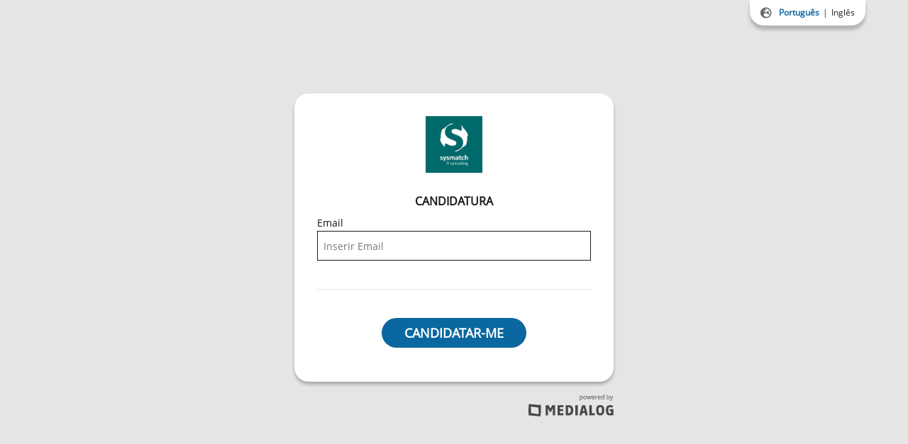

--- FILE ---
content_type: text/html; charset=utf-8
request_url: https://jobs.sysmatch.com/Candidatura?recruitmentRequestId=12742
body_size: 16214
content:


<html>
<head>
    <meta charset="utf-8" />
    <meta name="viewport" content="width=device-width, initial-scale=1.0">

    <!--FAVICON-->
    <link rel="shortcut icon" href="/images/favicon/favicon.ico" type="image/x-icon">
    <link rel="icon" href="/images/favicon/favicon.ico" type="image/x-icon">

    <title data-prefix="MLog">Candidatura Espont&#xE2;nea</title>

    <link rel="stylesheet" href="/libraries/css/all.min.css?v=2zLEYRrP8SbdpGEDXRcdBuUvz0b6g1By734EuGun070" type="text/css" />
<link rel="stylesheet" href="/libraries/css/jquery-ui.css?v=iZI7781gEKDHbSZ1Yog3187UnrApSldzVBF44ehoWgg" type="text/css" />
<link rel="stylesheet" href="/libraries/css/jquery-ui.structure.css?v=E1uqV-d412nbSI-oqDMIQsTSttP-FS7Bxwc7mQdQYOo" type="text/css" />
<link rel="stylesheet" href="/libraries/css/font.css?v=HP6cRx59v9M9FjJ6w_HJ5crkWHXI92cSOcn8KB7Qmpw" type="text/css" />
<link rel="stylesheet" href="/libraries/css/bootstrap.min.css?v=77xztv5UexaaBI0mTpkr-w9hQY9ZQJttbocI2gReLok" type="text/css" />
<link rel="stylesheet" href="/libraries/css/select2.min.css?v=MeSf8Rmg3b5qLFlijnpxk6l-IJkiR91__YGPCrCmogU" type="text/css" />
<link rel="stylesheet" href="/libraries/css/jquery-calendar.min.css?v=r9fH2A61LcgZ0fl6tOoTKF49KGyWxPbWskVY55LXLqU" type="text/css" />
<link rel="stylesheet" href="/libraries/css/jquery.datetimepicker.min.css?v=DOS9W6NR-NFe1fUhEE0PGKY_fubbUCnOfTje2JMDw3Y" type="text/css" />
<link rel="stylesheet" href="/libraries/css/MonthPicker.css?v=j0XNtArLaG87_h5ShMTaVO06pLvf1Fb1wQqRY6FtN8I" type="text/css" />
<link rel="stylesheet" href="/css/Site.min.css?v=lNgS7zL9jD5ObS0_RSvBUT5Hr6qYS3Qab1oK4lAvIN0" type="text/css" />
<link rel="stylesheet" href="/css/Global.min.css?v=Fp8BrOPJhRCvAEt3LK5QlrUEjXyrlno_RHxuoPnuu_U" type="text/css" />

<script src="/libraries/js/jquery-1.10.2.min.js?v=mH-eWIRY6UyWpcEWhYYWhafguIvziHxG87Jjg-Av_IY"></script>
<script src="/libraries/js/bootstrap.min.js?v=d3hHKUVtW3FMv1ariXVF7-Zvw4983EXvBNkUPEd5E98"></script>
<script src="/libraries/js/jquery-ui.js?v=T0Vest3yCU7pafRw9r-settMBX6JkKN06dqBnpQ8d30"></script>
<script src="/libraries/js/jquery-ui-touch-punch.js?v=WJnaghFgFCYe6Oej8fqz-CBnzWZ392iXjDESmdHd7dw"></script>
<script src="/libraries/js/ui.datepicker-pt.js?v=It83TIZEaUeFcyQHZI_IPIWWNWMpfzftLp2nU0WJBQM"></script>
<script src="/libraries/js/datatables.min.js?v=PnLylduryghFgdNVS7sjwQkIUAkEN5MX_t5dm6I0zxQ"></script>
<script src="/libraries/js/jStorage.min.js?v=J_2IgiTO26-hNCoI9cC2jO3lVshRbfLDANlV2EMUjxw"></script>
<script src="/libraries/js/select2.full.min.js?v=n_FUJcp72w82fuVhPucp19yBCClffj1kYQBAj4HjPIQ"></script>
<script src="/libraries/js/jquery.mask.js?v=iFPuZ-NYUkhEL98SeL9Ol_vVyl6z4EcrSL5_0tcP89Y"></script>
<script src="/libraries/js/jquery.fileupload.js?v=mJ3eQ9-9x2Jhgdepe4X-214fLepmoh2soUHQLnHFIIE"></script>
<script src="/libraries/js/pdfobject.min.js?v=PG-PotXy39w3dr6qTzsn_6O1DZUt59evWBAOwIH-OuM"></script>
<script src="/libraries/js/jquery.iframe-transport.js?v=9umGTFRck4NDqGn89GS-qtjN9frcgKaIQvR4Nq3yJbQ"></script>
<script src="/libraries/js/jquery.touchSwipe.js?v=qaJMw4Jsr3l4JYrOBWUlmoDrepQSMqkdCNU2tQd8zhM"></script>
<script src="/libraries/js/jquery-calendar.min.js?v=YTKSupljna6GJ1qImGtRgqnFhqABEqj-qQQdm1kNfpk"></script>
<script src="/libraries/js/jquery.datetimepicker.full.min.js?v=JADorIjphY5ztERiDARizkSMD2NW4HpsDlAyageYtFc"></script>
<script src="/libraries/js/MonthPicker.js?v=AdOsw-KH6QBPsClIhVsHMMzVWaTr5qHtxr6iERERbNE"></script>
<script src="/js/NavbarJS.js?v=gKgW0XUwjCITjSvN9asqeCfiOD1CP0fn3NWOXgkV_V4"></script>
<script src="/js/SiteJS.js?v=sSK3ZHXkwGfwRatSroXjMtACvECk27mwHXELY8bjXeg"></script>

    <link rel="stylesheet" href="/css/CandidateData.min.css?v=jCViZlP8vc9AzLvHsSHGr6_joymWO3vgpQdUsg3BL74" type="text/css" />

    <script src="/js/CandidateDataServiceJS.js?v=xMfIygjz7UrDKjIbiYS1v3RE5b4M-ebIbr_RDx6qHso"></script>
</head>
<body data-lang-id="1">
    

<section class="bodyContainer loginBodyContainer">
    <div class="languageWrapper">
        <div class="iconLangWrapper">
            <i class="fas fa-globe-europe"></i>
        </div>
        <div class="langContainer activeLang" data-id="1">
            <p>Portugu&#xEA;s</p>
        </div>
        <div class="langContainer  " data-id="2">
            <p>Ingl&#xEA;s</p>
        </div>
    </div>

    <section class="loginContainer">
        <div class="loginWrapper">
            <div class="logoContainer">
                <img src="[data-uri]&#x2B;cAAAAAAAAAAAAAAAADkcVkd9e3WDnws1DlzZ6gwAAAAAAAJ5G2J2VYuslW/wBvmd13M6VidcNmv5VHvZKvPQzb7U&#x2B;rd8Iv5gAAAAAHPdfVbcDS9NTOumx&#x2B;uF3OX7QUxlr7gIzJub7fwwGzGa1dWKxLQ5ZdadXwYSpAAAAAs/aLWnZbnewwumW88BzjUxnMHv8Akvs5grEtorO0PtPU9Bs8&#x2B;fdT0dL67WfWHS8QF3PAAAAA2NuTUPbvney&#x2B;ijq9NX2slRqRBd8dbNzzlQja4W1NkUVevL9zqtW8ijvR8cE9cAAAABsRrvzr2tjoFGYjDa2&#x2B;mOiHbXubw6w11wnqjK38u/JlBKQ0/R4YbvmgAAAAAAAADttKF8ckMSi8buXEt0gAAAAAADNZKNsTZXKEWZ33sxNJ&#x2B;RFktyGJQJL5vidMs5g56wZiAAAABZUjrvx0dO&#x2B;Il1xWvcsvyVd5JUWhjoBmcxs/GVdkcTlWRisZzGyqXz2Bs0gs1QAAAAAE/gGaheyUbkWJdrz&#x2B;LE&#x2B;UkxXQzmPH5O5LrjE3hEtcJ0AAAAAAAAAAAAAAAAAAAAAAAAAAAAf/xAAqEAACAgIBAwIGAgMAAAAAAAAEBQMGAQIHABAwERITFBUWIEAxYCQ2UP/aAAgBAQABBQL&#x2B;qa6532Ep/wAGImaqwRb&#x2B;339a6&#x2B;7reLeL9IACdmUVMLTNSSZTJvwrxWMMbYj1QtfPXKiRYdfkBqKgk32l36hh3IkgoTibUiiOYNSBZhJFWPVpZa1DYRjgplxXl00zJupX6q1vJs2dVvbjIKLMXYsEc&#x2B;IaggCNOrlW8Owf48tQF&#x2B;bsfXJkGd1XatWSWulKrGA51/G&#x2B;p8LXHk46191i6crdW6woWQIjtjPplZdGizpNfgWWf578myxfT/JxsNLu57WepQP9GiUxNL&#x2B;FRuEiqXGfXHXIn&#x2B;xeTjKfTZZ3mhjIjacdgGdN6YyUY70JnswRdcgSe&#x2B;yeSouvorjGfX8uQ0kC8rtxdnPs6sRnz7zy0O0YIi5FakACpeQDV/S23q2eMZxtgkuAOO7WKN6Z240EzEqtLfCZN5tNsx7O7DK9F7aS7x9bb53z2WLZmxr2yxVYNm4McS/qqqkez6IeB10bbbO&#x2B;36kW/wAOQa6CAwt7Ie6z/wAlYmMcb5qjXBYCspoQBWGbOOJGdNPNVWo4x1aZLRV9YZtYRK0bK5s9WlRz4qLfIsKjJ9EZpDU23kq7wYAHaH7UsJIOKtEnZBN1VWBlVWOmNzCQUZs59PjXRgI7RLtFY3u&#x2B;8l8txjSO06GTBccvJty6B5FFkLSxNHBTwm8t9JAQLkwXiiWY8Mxa7JVQhuyQQAbgxACYvzGsjS2sG4v363yNs7J2UTOyZ1PnghHhMYZxOdskj&#x2B;dhRaFbxodSJZluIx9VMI8JaoaPBFf10yyURgi&#x2B;f6rv8fefbYjZ9/l4eZi2jY&#x2B;kG9g2m3JeTE5nd5l3Edeh708c6D&#x2B;o/wD/xAAzEQACAQMBAwgKAwEAAAAAAAABAgMABBESBSExEBMUICIwMkFAQlFhcYGRoeHwJLHB0f/aAAgBAwEBPwH0LozAZchfj3ccbStpQb6kToQA9c/at5NdFnxnQajyrir61MEmQOye42RHuaT5VtPPSTVnIkUwd&#x2B;FK6uMqaeGOQgsKljWVCjVLGYXKHy6&#x2B;yx/H&#x2B;dX9mbga08QplKHDUkjxnKHFWu0yTom&#x2B;vJfvruG6&#x2B;zZRJAF8xySQxzDDjNXuzxCvORndyWTl7dSauG1zM3v69tcNbPrWp7xzOZIm3Um12A7a1dbQa4XQBgUAWOBT3aWkPR08Q7uNEbxtiudSLdB9f&#x2B;ezuRFIwyFpYnfwrQikO8Ka5mTVp0nNcxJoL43CktpGzkY3ZplKHDDrrcKsSj1hwqWeOObR6v147zSXaIV05wNX34UtxGQuviB/tPdxvq&#x2B;ING5QO7qx7QPyzVxKJWBHsHcRMF40pjJJesw&#x2B;z&#x2B;/d&#x2B;aBhXf8Avn&#x2B;KJhJx&#x2B;&#x2B;f4qYKH7HD07//EACYRAAEEAQIGAgMAAAAAAAAAAAEAAhESAxAxICEiMDJBBEATUXH/2gAIAQIBAT8B&#x2B;lceu2SG8ygfyfzS7f2jzCxPsOx8g7BYfBZAXNgIiN0HEbIGpkJpsJ48/msWSnIoGUQDun4fbdMQhg48zYdoHFuyx5bGDpkEPKYIaON7LiE3GKw5H449FMxBhnQYy91jt2ySNgql3l2bBSArBWG8qwmEXgKZ46S5NaS2UcZMqh9IYyIVDABTBXsESufpdS6l1Jsxz&#x2B;9//8QAQBAAAgECAwIJCAkDBQEAAAAAAQIDBBEAEiETMQUQFCIjQVFhkSAwMjNScYHRJEBCQ1OhweHwYHKxUGJjgsLx/9oACAEBAAY/Av6UCqCzHcBhZ&#x2B;F6pODYTuRvWN8MGKKnq6l/xs2X&#x2B;eGDkvl6r7&#x2B;L5456lff9SSnp02krdWOT0mWp4Wt0lQwuIu5cNLPI0sh3sxv5NPTTKJqSZwjxPu10v3HBhjJMLrnS/Z2fUGlDiCnU22hF7nuGKqeLpaki21Yak9XwwzuSzMbknr4ljiRpJG0CqLk4zGBIu53GL8mEo/43BxknieF/ZdbHFGBv2yf5xY9HUoOjl/Q92Hp6hMkqHUeeVFF2Y2AxT0qfdrY956zikj6mlv4D9&#x2B;OrqiAZswjB7Bx7OohSZOxxiOrjeQLG2dYSbi/FtYl&#x2B;mQi6/wC4ez56iU7lfP4a8VNKPsS2PxH7cZYLtIJPWR/rgcnnGf8ACbRvDyttGLQ1PP8A&#x2B;3X/ADv87fsiY8U9I2m0XQ9h6sSQTLklQ2YHj0wBt&#x2B;UR&#x2B;xNzvz34EdR9DmPtnmn4&#x2B;RSRn1&#x2B;1zD&#x2B;22v6edlnC9EkRVm9/HtFOxq1Gknb3HGSqhKdj/ZPuPkpS1Tl6JtAT93&#x2B;2Ljdxb/ul87VQj1iy5j7iNP8AB8gxyosiHerC4wWpmajk7Bzl8MFzHt4R95Drb3jyFRzd6dtn8Or&#x2B;d3FKPYRR&#x2B;XnUdzaCTo5Pd2&#x2B;XBVQKIxPfOg3X7ePhEdV4/wD1xVsw1UyGx7hoPPLwbUt0yeqY/aHZikip5XhMrMWZDY6W&#x2B;eBHV/TYe1jzx8cDJUiJ/Ym5pxcG4xnnlSFO1zbEaU&#x2B;tPBeze0T18dROR62Sw9w/hxPLe0rDJH/cfPhlJVhqCMUSzjpoMwL&#x2B;3e3y4&#x2B;a7L7ji7Ek9/HHTQC7ufAduIeC&#x2B;DcrzxCzMdQv74D1cxlI3DcB8Pq2fZ8mp95mn5oth6PgU7WdtJa49f9uCWNyd5P1VWyh7H0W3HA5NwJTxVH4l/wBr/nj6RN0f4SaL/pTJSQGYrv6gPjg03JDtgmfLmG7xwYKWEyygXK7sGSnpS6A2zFgB&#x2B;eKiFKdjLTi8i&#x2B;zgTvROIz2anw34FRUUrRw&#x2B;1cG3vxtqalLxHcxIUHxxHQTQPG9wXGmiX1OGaNXai0CyuRvtjlHIn2dr7xfw34puTUolq2m3qozekevCirgMWb0TcEHw87VUVckopak&#x2B;ui3g44MnFW9TQ1C5VMh1VT/9Bxw9wiNDPpD3X/c/lij4HrTPSTK3Qyxbm7McLwSzGeRIgdoftdmOG5Zah5XjTaKXN7GzfLHDfKZXnsCQZDfqxQ1HCXCVYscusMFL9nrxwA0bupYqpN7EjMN&#x2B;KaCV3NLtIjsyeZf3YkSnknGg2SR31FuzxxE8EjROZCuZd9sxxwZLMxkl23ptv&#x2B;3514odm8TnMUlS4vhZKqQM3oqNyrjg&#x2B;giqUqsi5pZEa9za3zxHAmxZYxZGeO5XFRVLIGmqBZ2cXxVRQFQtQuV7i/b88VNJEV2NR6dxhaVDG8aehtEuU92KeSeS8kAsjAWOEgndMqMHzItjfGy2qXtbaZOdheDbryZWzbtcQ8HMV5NE2ZdNev5/UOCIjSxSrVRx589&#x2B;tyL78NHFTxw2coFjvrr3nBpUrA0sZbbXjIVMouxB692KcwVWaCUuu0dMuUqubUYpthU7SKcPZtnZrrvAXr7sVMyyMVhkSOzplbUHw3YqIJiDlq4E2oXWxVjivWmlz7OdY&#x2B;kj1TnEaG&#x2B;JUhq1mkinEEgKZQCSQNfhjarUNIdq0OVosuo39f1ChlyLekChe&#x2B;zXwZvRYtm0xylKSFJmJMp51pLixG/rviHYU8cMUWe0YJNywsScU8MkCSxwlyASR6Vuz3YqNtTRzRy5OjYtpkFl1vfExyIpllSXm9RUED/OKllgji27rI9ifSBJ/XEkky5Y56lJ5Mu8WYnTxwDtEmqc/NaLaWCdhz/Dd/SX/8QAKxABAAEDAgUDBAMBAQAAAAAAAREAITFBYRBRcYGRMKHBIECx8GDR8VDh/9oACAEBAAE/If4o&#x2B;EIBKtZFYRPQ0e7tUZsQXXW7Fd5PRb8EUCDuimAWSSEScz7JT6bDBuuhUaG6sehz/XlV2CcsfpJsdk37HInJeiJEz0Sl2yPt9hPJZlORqeaWhZsJbBjQZjZpSJHpU5eCUAu4bFD5Boz4JpERMyHiZpEQ6rxNNnADxqzRDY/JRdEQn5OZ60fKCariiwIND9BZaIbdPiCCpFmKWOs&#x2B;3Fm587HTlRboABOL5g4PDTFM639N&#x2B;tIpEhNPVI9Mz2p9w4GNJ0wTitXoSRMYDzL1ejy9n&#x2B;Xafqto1AYNH3H1QgtO9j54PqZHp3XkKainpTxQlQmEqJ0O27YPNaUmyNtp7xQgEZHU4lQJIdYI9z6pAbpgFEHs8YGIyOx/W&#x2B;lR26wV/ZPpckkjLvPyPG4Egq4nBspSWhcZ9UKA36hPoFkS4ydmmnl/qsdmiH3zYDyH4&#x2B;iYnjXLEfaxwEfq/u&#x2B;fVKLXsix2MdpoAIyOE&#x2B;qAGMMQxYbz7cVaOh1/xwBFBud8AHrROwh/&#x2B;8026U60ScWKT9RURHYHyO/mghf&#x2B;02ezRgSYRpUcaUe9LYiDkWkw5WOMLbvg58vhRRtb1dTtd7eut8RKEeZUocz8Cyxzunj7vMVvYpTxzHYdNZbFIwFJ3M82371ZSzEdCLH2wc4ZhnmJu/jeoGjhb7P1HXNIEdKJV&#x2B;1Bk8zL0GKh3hzCaC4e&#x2B;Sx9te8/8oKUSxOoUFdQ7LnEjY3p5AyJAGHMc6e3aYyZiRPak&#x2B;sngg737VHejQM4ksPFPnETkGIDJ3ozJjs4SJq&#x2B;NhpQAXDE6TUz/uhXKLd9KgTnEI9/4USJMJoavJHOv757CJPVgsovWVz8Y8XpW&#x2B;GJFJ0HQdKijYQ5RvFcN1LgRX5ancqagg1QwpnWEozxcobYcYW2pNUYFmeu5QCE5Md1pvPerkhVntw9yoVYK8BHJn5qyU9sIcwM3up/a1Ykmh0qOqgpKiGegeqUsRBpJougIAE2/umzoGiMFzu8VZ7UoWzUStmZdOVZOZvRAtyyotoIMriLOlZ1Oz6x/dFK5kYmXe1DKAJGcM99KZnyT/8An2pNWLNaVz1aTGhRm3d32Gp5S8rCBeI8V0&#x2B;3NRMl6WG4QAkgYEuU0ONKWp4Atki4tXZcyIWZS5tledKvCgtltyWy2KcOoW98F&#x2B;mulH8nopMLV4vJeDFMydghATclD80EneYlJDKS5p4&#x2B;w0ed3icZ7tAq67TM0rG6iUkobCTFH0jBKXhZWI8UbExGXmIxGKTtK4OQhJZZlvNO9p4NjBtSCGeaXQS6uFQkLszhk9WaijN4t7MjM7Gf4l//2gAMAwEAAgADAAAAEAQQQQQQQQQQQQQQQQRTSSAQQQQQQQRoIwiLwQQQQQQfKF/HbqAQQQQQfmQQ9tIwQQQQQfPHZQcwgQQQQQU4dUwtwQQQQQQQQQRwwQQQQQQQRQgATySwQQQQQfyr&#x2B;jvKwQQQQQQRn0y/CwQQQQQQQQQQQQQQQQQQQQQQQQQQQQf/xAApEQEAAQMCBAYDAQEAAAAAAAABEQAhMUFRYXGBkSAwscHR8BBAoeHx/9oACAEDAQE/EP0c2o5YBQvQl7lNqhifJHTlUqYpnbw4u&#x2B;mm9LdXWtgOTS0Zk9cNNrwtGnD44eQI3Kw6XfU7ULjYjt81hdT0tmiRk3KGOph1oU5H7NZ719evjQkmV7UR&#x2B;QNue1JCRNGp1VwaN6v1J7n4R8RDHa3j4IF9n8Rh&#x2B;rvml9syOk7P4zLxHZT2oQsK9fGBuGpufcU4YgR2JExmaihruMfyGrvpm8r6UYOVxRBJCFMC5vueXN2ZwWeUe6UlQZ356PVd4nkmHI4QYqCkZxAuM9qGUA4Oma6qIhmN4q&#x2B;XJDbH/NadCIQkbxFjvSRgmjZ8csFUwiIZRZuOlqhBgEJEFUGTkI2irMiSP9LxQ5Ngzm91ySbcc0w5QQEZghG9p600BYSRJEBfhnlUi1gZ3C/kLrw6Trf&#x2B;VuoG&#x2B;NYjXnWj8HujkmlIXzo/U8U1ZwvtJF4a9U02IcjPz&#x2B;9//8QAKBEBAAIBAgMHBQAAAAAAAAAAAQARITFBMFGhECBAcYHh8GGRscHR/9oACAECAQE/EPBXNBfLhmWUS6uzrMBM9UlUg1rk4GX1ZpRTqRFQqBosRwgIDfvrohLYYAsgtC5WdHggR3Z7GrdR6PPYRCUB5d8LErSzEMLwbYoFs0lLh7wTUaeX958FFpSOsYi0pMOCpjWyymRvNQAse&#x2B;pHZ1&#x2B;bTm59tMEAtVtdNYiuxf15T0IkFAMJ61FCPN4DaIhAiub8fX2iLD8094BL&#x2B;be8a5njv//EACkQAQEAAgEDBAICAgMBAAAAAAERACExQVFhEDBxgSCRQLFgoVDR4fH/2gAIAQEAAT8Q/wAUA0JsswANqvTHJ3ljduq8QOuK0aCqdgX7RlZjeWIvWmrOZ6fA9E/thm94r/lHJ5NfwpIJag9eMBtXFU3xIHN1q8vfulQm0f2np2OD8eIFuaB10BJ6SxTFvfyrAuphPM23/Auh3OUKBNBKoNnO4ZeAGHGmhut0XiV&#x2B;uGVUeqqvoPVaDsAbXDcBpCfKI&#x2B;GOEsG/oxhfQ5zXZBPMBy0jCO7PCiwyOfMDkfs5Oo8p3Xj2ThCImkfebByhHQHypkciKl9/Y/ZjRAvOqof39RvDAMfxLF/9&#x2B;t14aBXdO15I43SAQldloCCrQrNekBIl09p3u3s00LHIIiiI&#x2B;7e/FzRvH0vv0TApLyZ8UH2esxGfoU9ity0ij0R/TYkX1KeHeHn8kBReQaBfL&#x2B;i6e6IG/nF/qXpXkgC0Hwxj3KdcD9pWwf8AY8iaRE59UiOqIj3MahObYdqGjgI8YczIAvhA&#x2B;h7K4bYVEonqx30RknwPyZ491QQD0kl3W3wPi&#x2B;gqams3AG07DfkaxQrAHzw21ucnUPxLcFotYJz/AKnPUYOQohRHhH0aIasIbqHQtddV90TEpckj9l/9/AGFxa9kEcpmljV&#x2B;YfoB2wPDqT3iBr5Yjv8AgqxZdAg/HoTkC&#x2B;DKP6n3XdWBdoV&#x2B;JL4OuA2NUUTufilxmxiAXQaIdDVrlfVyLAvID/THjAHl82qn372HP0PAaa9P7Cc7LGcESBcILbHcZGAs1H43&#x2B;pV7Mj4uuC9hVvkw&#x2B;nUZE7iYT2VfrpRXwYo7rTVEtkEUvL19UiTKnSY8TfbAIsjYAgPjX/tnPvLQKUM0Q2IluD&#x2B;jnNk&#x2B;jpGnSSw9DEMeSr&#x2B;nErFy9ft9VxiCjNz&#x2B;gbf0bQw9nbQm0TSSjgpeQwh7qgTyEKQrKwqz&#x2B;KFYbcCa3MjbQgZdh5DF8Qr2OR6A2PDkph5vmiTVV2q9f4om6FIx4EMfCPnHCCoIdxdXjh3cGJ0P4GrudFo7/wDFAzkNtspBYwtYzjEi10qdno4QVvTGce9jEVgiDnlxVGJi0DFKJaKc512wb1Ox8Cl6XH62QVqFBRQ2JdzFpQOTUoqqGhtDnWNIoRYUb5QSlKOMzI4HoZTCiqSb4zen9O0ZLpBYNY9B4&#x2B;m7b6XTbxk11pEBqCAAqAAySqrpFKFgUpbv3RjlUUURNyC5JuownkTqlZdSdCkdJvbZzjYIHAMzsMGIogfmwdrOwUojo2x/cISXQIrs5TE504LMbAXSJprGUuoFpFKEGcDZzlj7U0hLVslaE0LNV6&#x2B;[base64]&#x2B;BQVfuG9mRG6aa5p5wgkQ08CKIeMrjD8HkCnsakEacq/6J1LKNAuqRLURDkOjEyDRGrlShzJevQ2qbaOti1BCirtAspyQ9DInVtcASDuLlByxzg7PgxLSCPEbyv6W5UcahmjtoiPvq9onQm35VGTQY34IvB&#x2B;O9nLCV8K1KGVJa0SAFkJ6QvfQjYAdbbtqpCUtIUka20cABijJZQoRI22aiivcAYlZQ1HsTFqjDJLTg28ACdVSB0lqgxE6VWHnNwq0TIhpdAQBS0/xL/9k=" alt="logo" />
            </div>

            <div class="titlePage">
                <h1>Candidatura Espont&#xE2;nea</h1>
            </div>

            <div class="formContainer">
                <div class="formWrapper emailForm">
                    <div class="labelInput">
                        <p>Email</p>
                    </div>
                    <div class="inputWrapper">
                        <input class="email" type="email" placeholder="Inserir Email" required />
                    </div>
                </div>

                <div class="formWrapper tokenForm" style="display:none">
                    <div class="labelInput">
                        <p>C&#xF3;digo</p>
                    </div>
                    <div class="inputWrapper">
                        <input class="token" type="text" placeholder="Inserir C&#xF3;digo" />
                    </div>
                </div>

                <div class="formWrapper approvedForm" style="display:none">
                    <div class="infoWrapper">
                        <p>A sua candidatura j&#xE1; foi aprovada!</p>
                        <p>Em breve entraremos em contato consigo.</p>
                    </div>
                </div>

                <div class="formWrapper codeSentForm" style="display:none">
                    <div class="infoWrapper">
                        <p>O seu c&#xF3;digo foi reenviado.</p>
                        <p>Verifique o seu email.</p>
                    </div>
                </div>

                <div class="buttonsContainer">
                    <div class="primaryBtn btnMargin btnCandidate">
                        <h2>Candidatar-me</h2>
                    </div>
                    <div class="simpleBtn reSendCode" style="display:none">
                        <h3>Pedir reenvio de c&#xF3;digo</h3>
                    </div>
                </div>
            </div>
        </div>

        <div class="poweredLogo">
            <a href="https://www.medialog.pt/" target="_blank">
                <img src="/images/poweredMedialog.svg" alt="Powered by Medialog" />
            </a>
        </div>
    </section>
</section>

<section class="bodyContainer applicationContainer" style="display:none">
</section>

<script src="https://maps.googleapis.com/maps/api/js?key=AIzaSyAfy_fIeV323h51dbdPa6mLNkVuB3EnXkg&language=pt-PT&libraries=places&&region=PT"></script>
<script src="/js/CandidateDataIndexJS.js?v=lFmLLX1mBoykSSMKe_NPQgc6rmYZqwx7l6-50yryJ0M"></script>
</body>
</html>


--- FILE ---
content_type: text/html; charset=utf-8
request_url: https://jobs.sysmatch.com/Error/403
body_size: 3573
content:

<link rel="stylesheet" href="/libraries/css/all.min.css?v=2zLEYRrP8SbdpGEDXRcdBuUvz0b6g1By734EuGun070" type="text/css" />
<link rel="stylesheet" href="/libraries/css/jquery-ui.css?v=iZI7781gEKDHbSZ1Yog3187UnrApSldzVBF44ehoWgg" type="text/css" />
<link rel="stylesheet" href="/libraries/css/jquery-ui.structure.css?v=E1uqV-d412nbSI-oqDMIQsTSttP-FS7Bxwc7mQdQYOo" type="text/css" />
<link rel="stylesheet" href="/libraries/css/font.css?v=HP6cRx59v9M9FjJ6w_HJ5crkWHXI92cSOcn8KB7Qmpw" type="text/css" />
<link rel="stylesheet" href="/libraries/css/bootstrap.min.css?v=77xztv5UexaaBI0mTpkr-w9hQY9ZQJttbocI2gReLok" type="text/css" />
<link rel="stylesheet" href="/libraries/css/select2.min.css?v=MeSf8Rmg3b5qLFlijnpxk6l-IJkiR91__YGPCrCmogU" type="text/css" />
<link rel="stylesheet" href="/libraries/css/jquery-calendar.min.css?v=r9fH2A61LcgZ0fl6tOoTKF49KGyWxPbWskVY55LXLqU" type="text/css" />
<link rel="stylesheet" href="/libraries/css/jquery.datetimepicker.min.css?v=DOS9W6NR-NFe1fUhEE0PGKY_fubbUCnOfTje2JMDw3Y" type="text/css" />
<link rel="stylesheet" href="/libraries/css/MonthPicker.css?v=j0XNtArLaG87_h5ShMTaVO06pLvf1Fb1wQqRY6FtN8I" type="text/css" />
<link rel="stylesheet" href="/css/Site.min.css?v=lNgS7zL9jD5ObS0_RSvBUT5Hr6qYS3Qab1oK4lAvIN0" type="text/css" />
<link rel="stylesheet" href="/css/Global.min.css?v=Fp8BrOPJhRCvAEt3LK5QlrUEjXyrlno_RHxuoPnuu_U" type="text/css" />

<script src="/libraries/js/jquery-1.10.2.min.js?v=mH-eWIRY6UyWpcEWhYYWhafguIvziHxG87Jjg-Av_IY"></script>
<script src="/libraries/js/bootstrap.min.js?v=d3hHKUVtW3FMv1ariXVF7-Zvw4983EXvBNkUPEd5E98"></script>
<script src="/libraries/js/jquery-ui.js?v=T0Vest3yCU7pafRw9r-settMBX6JkKN06dqBnpQ8d30"></script>
<script src="/libraries/js/jquery-ui-touch-punch.js?v=WJnaghFgFCYe6Oej8fqz-CBnzWZ392iXjDESmdHd7dw"></script>
<script src="/libraries/js/ui.datepicker-pt.js?v=It83TIZEaUeFcyQHZI_IPIWWNWMpfzftLp2nU0WJBQM"></script>
<script src="/libraries/js/datatables.min.js?v=PnLylduryghFgdNVS7sjwQkIUAkEN5MX_t5dm6I0zxQ"></script>
<script src="/libraries/js/jStorage.min.js?v=J_2IgiTO26-hNCoI9cC2jO3lVshRbfLDANlV2EMUjxw"></script>
<script src="/libraries/js/select2.full.min.js?v=n_FUJcp72w82fuVhPucp19yBCClffj1kYQBAj4HjPIQ"></script>
<script src="/libraries/js/jquery.mask.js?v=iFPuZ-NYUkhEL98SeL9Ol_vVyl6z4EcrSL5_0tcP89Y"></script>
<script src="/libraries/js/jquery.fileupload.js?v=mJ3eQ9-9x2Jhgdepe4X-214fLepmoh2soUHQLnHFIIE"></script>
<script src="/libraries/js/pdfobject.min.js?v=PG-PotXy39w3dr6qTzsn_6O1DZUt59evWBAOwIH-OuM"></script>
<script src="/libraries/js/jquery.iframe-transport.js?v=9umGTFRck4NDqGn89GS-qtjN9frcgKaIQvR4Nq3yJbQ"></script>
<script src="/libraries/js/jquery.touchSwipe.js?v=qaJMw4Jsr3l4JYrOBWUlmoDrepQSMqkdCNU2tQd8zhM"></script>
<script src="/libraries/js/jquery-calendar.min.js?v=YTKSupljna6GJ1qImGtRgqnFhqABEqj-qQQdm1kNfpk"></script>
<script src="/libraries/js/jquery.datetimepicker.full.min.js?v=JADorIjphY5ztERiDARizkSMD2NW4HpsDlAyageYtFc"></script>
<script src="/libraries/js/MonthPicker.js?v=AdOsw-KH6QBPsClIhVsHMMzVWaTr5qHtxr6iERERbNE"></script>
<script src="/js/NavbarJS.js?v=gKgW0XUwjCITjSvN9asqeCfiOD1CP0fn3NWOXgkV_V4"></script>
<script src="/js/SiteJS.js?v=sSK3ZHXkwGfwRatSroXjMtACvECk27mwHXELY8bjXeg"></script>
<link rel="stylesheet" href="/css/Error.min.css?v=yUpfELb4U_END0-xl5yy8BQw3RUwWi5VlLcWFvdosj4" type="text/css" />

<!DOCTYPE html>

<html>
<head>
    <meta name="viewport" content="width=device-width" />
    <title>Erro 404</title>

    <!--FAVICON-->
    <link rel="shortcut icon" href="/Content/images/favicon/favicon.ico" type="image/x-icon">
    <link rel="icon" href="/Content/images/favicon/favicon.ico" type="image/x-icon">
</head>
<body>
    <section class="error-container">
    <aside class="aside-error-wrapper left">
        <i class="fas fa-exclamation-triangle"></i>
    </aside>
    <aside class="aside-error-wrapper">
        <div class="info-error">
            <h1>Erro 404</h1>
            <h3>P&#xC1;GINA N&#xC3;O ENCONTRADA</h3>
            <p>A p&#xE1;gina poder&#xE1; n&#xE3;o existir ou o endere&#xE7;o que escreveu ter algum erro</p>
            <h5>Volte &#xE0; <a href="/Home/Index">Homepage</a> ou entre em contacto com a <a href="mailto:mlog@medialog.pt">Equipa MLog</a></h5>
        </div>
    </aside>
</section>
</body>
</html>

--- FILE ---
content_type: text/css
request_url: https://jobs.sysmatch.com/libraries/css/font.css?v=HP6cRx59v9M9FjJ6w_HJ5crkWHXI92cSOcn8KB7Qmpw
body_size: 14
content:
@font-face {
    font-family: 'Open Sans';
    src: url('/fonts/OpenSans.woff2') format('woff2'), url('/fonts/OpenSans.ttf') format('ttf'), url('/fonts/OpenSans.woff') format('woff');
    font-weight: normal;
    font-style: normal;
}


--- FILE ---
content_type: text/css
request_url: https://jobs.sysmatch.com/libraries/css/jquery-calendar.min.css?v=r9fH2A61LcgZ0fl6tOoTKF49KGyWxPbWskVY55LXLqU
body_size: 3840
content:
/*!
 * @class Calendar ~jquery-calendar plugin~ (https://github.com/ArrobeFr/jquery-calendar-bs4)
 * @author Developped by Arrobe (https://www.arrobe.fr)
 * @license Licensed under MIT (https://github.com/ArrobeFr/jquery-calendar/blob/master/LICENSE)
 */.calendar{position:relative}.calendar-events-day>ul,.calendar-events>ul,.calendar-month-day-header>ul,.calendar-month-events-day>ul,.calendar-timeline>ul{list-style-type:none;padding:0}.calendar-timeline>ul>li:after{position:absolute;content:'';border-bottom:1px solid #eaeaea}.calendar-event{overflow:hidden}.calendar-categories{margin-bottom:10px;overflow-x:auto;width:100%;z-index:10}li.calendar-event>a{text-decoration:none}em.event-content,em.event-name{font-style:normal}.calendar .calendar-timeline{display:block;height:100%;left:0;position:absolute;top:0;width:100%}.calendar .calendar-timeline li{position:relative}.calendar .calendar-timeline li::after{background:#eaeaea;bottom:0;height:1px;left:60px;position:absolute;width:calc(100% - 60px)}.calendar .calendar-timeline li:last-of-type::after{display:none}.calendar .calendar-timeline li span{-ms-transform:translateY(-50%);-webkit-transform:translateY(-50%);display:inline-block;transform:translateY(-50%)}.calendar .calendar-events{float:left;margin-left:60px;position:relative;width:calc(100% - 60px);z-index:1}.calendar-events-day,.calendar-month-day-header{overflow:hidden;border:1px solid #eaeaea;float:left;margin-bottom:0}.calendar .calendar-events .calendar-day-header,.calendar-month-day-header>div{border-bottom:1px solid #eaeaea;display:table;padding:0;width:100%}.calendar .calendar-events .calendar-day-header>span{display:table-cell;font-weight:700;line-height:1.2;margin-bottom:0;padding:0 .5em;text-align:center;vertical-align:middle}.calendar-events-day>ul,.calendar-month-day-header>ul{-webkit-overflow-scrolling:touch;display:block;overflow:auto;overflow-x:hidden;padding:0;position:relative}.calendar-events-day>ul::after,.calendar-month-day-header>ul::after{clear:both;color:transparent;display:none;height:100%;opacity:0;width:1px}.calendar .calendar-events .calendar-event{-ms-flex-negative:1;-webkit-transition:opacity .2s,background .2s;border-radius:2px;box-shadow:inset 0 -3px 0 rgba(0,0,0,.2);box-shadow:0 10px 20px rgba(0,0,0,.1),inset 0 -3px 0 rgba(0,0,0,.2);flex-shrink:1;float:left;height:auto;left:-1px;margin-right:0;max-width:none;position:absolute;transition:opacity .2s,background .2s;width:calc(100% + 2px);z-index:3}.calendar-month-event{-ms-flex-negative:1;-webkit-transition:opacity .2s,background .2s;border-radius:2px;box-shadow:inset 0 -3px 0 rgba(0,0,0,.2);flex-shrink:1;float:left;left:-1px;margin-right:0;max-width:none;position:absolute;transition:opacity .2s,background .2s;width:calc(100% + 2px);z-index:3}.calendar .calendar-events .calendar-event:last-of-type{margin-right:0}.calendar .calendar-events .calendar-event a{display:block;height:100%;padding:2px}.calendar-events-day:not(:first-of-type),.calendar-month-day-header:not(:first-of-type){border-left-width:0}.calendar .calendar-events .calendar-event.selected-event{visibility:hidden}.calendar.loading .calendar-events .calendar-event{opacity:0}.calendar .event-date,.calendar .event-name{-moz-osx-font-smoothing:grayscale;-webkit-font-smoothing:antialiased;color:#fff;display:block;font-weight:700}.event-name{font-size:18px}.calendar .event-content{-moz-osx-font-smoothing:grayscale;-webkit-font-smoothing:antialiased;color:#fff;display:block}.calendar-label{color:#fff}.calendar-daynote .event-content,.calendar-daynote .event-date,.calendar-daynote .event-name,.calendar-label-daynote{color:#000}.calendar .event-date{font-size:14px;line-height:1.2;margin-bottom:.2em;opacity:.7}.calendar-month{font-weight:700;border:1px solid #eaeaea;border-bottom:none}.calendar-month-day-header>div{text-align:center;font-weight:700}.calendar-month-events-day>span{color:#bdbdbd}.daytoweek,.monthtoweek,.weektoday,.weektomonth{cursor:pointer}.daytoweek:hover,.monthtoweek:hover,.weektoday:hover,.weektomonth:hover{background-color:#f5f5f5}

--- FILE ---
content_type: text/css
request_url: https://jobs.sysmatch.com/libraries/css/MonthPicker.css?v=j0XNtArLaG87_h5ShMTaVO06pLvf1Fb1wQqRY6FtN8I
body_size: 4077
content:
/*
The jQuery UI Month Picker Version 3.0.4
https://github.com/KidSysco/jquery-ui-month-picker/

Copyright (C) 2007 Free Software Foundation, Inc. <http://fsf.org/>
This program is free software: you can redistribute it and/or modify
it under the terms of the GNU General Public License as published by
the Free Software Foundation, either version 3 of the License, or
(at your option) any later version.

This program is distributed in the hope that it will be useful,
but WITHOUT ANY WARRANTY; without even the implied warranty of
MERCHANTABILITY or FITNESS FOR A PARTICULAR PURPOSE.  See the
GNU General Public License for more details.

You should have received a copy of the GNU General Public License
along with this program.  If not, see
<http://www.gnu.org/licenses/gpl-3.0.txt>.
*/

.month-picker {
    display: inline-block;
    position: absolute;
    z-index: 9999;
}

    .month-picker table {
        border-collapse: separate;
        border-spacing: 2px 2px;
    }

    .month-picker td {
        padding: 0px;
    }

    /*
Prevents the button labels from maving sligtly to the left
when applying the width CSS property to the buttons.
See: .month-picker-month-table button { width: 4.3em; }
*/
    .month-picker .ui-button-text {
        padding: .4em 0;
    }

.month-picker-header {
    margin: 3px 3px 0px 3px;
}

.month-picker-year-table {
    width: 100%;
    /*
    Makes sure the next/previous/jump years buttons are not unnecessarily
    selected if the user clicks them a couple of times fast.
    */
    -ms-user-select: none; /* IE 10+ */
    -moz-user-select: -moz-none;
    -khtml-user-select: none;
    -webkit-user-select: none;
    user-select: none;
}

    /*
The plugin uses buttons with a transparent background in the year-table
(aka header) in order to look consistent with jQuery UI datepicker and to
make the year title a button that blends into the heading in the default state.

The plugin does this by removing the .ui-state-default class from (in MonthPicker.js)
the a tags (buttons) which also ends up removing the 1px border that it applies.

To prevent the button from resizing and moving everything around when you hover
in and out, we use a carefully constructed selector, which gets overroden by the
more specific .ui-state-hover/actove class selectors in the jquery-ui.css
that apply the visible borders that we want.

This selector applies a 1px transparent border that keeps the button
in the same size, but it doesen't hide the borders that .ui-state-hover/actove give us.
*/
    .month-picker-year-table a {
        border: 1px solid transparent;
    }

    /*
Sets the size of the next/previous buttons,
and makes the buttons in the heading (year-table) sligtly bigger,
and removes the pointer cursor from the buttons in the heading (year-table).
*/
    .month-picker-year-table .ui-button {
        font-size: 1.1em;
        width: 1.5em;
        height: 1.5em;
        cursor: default;
        margin: 0;
    }

    .month-picker-year-table .month-picker-title {
        text-align: center;
    }

        .month-picker-year-table .month-picker-title .ui-button {
            font-size: 1em;
            padding: .1em 0;
            width: 100%;
            font-weight: bold;
        }

    /*
The buttons in the heading (year-table) are slightly shrinked, but because jQuery ui and
the .month-picker .ui-button-text rule at the top of this CSS file apply some
padding which results in the button text being moved to the bottom of
the button.

This rule removes the unnecessary padding so the text in
the jump years button will be vericaly centred.
*/
    .month-picker-year-table .ui-button-text {
        padding: 0;
    }

.month-picker-month-table td {
    height: 35px;
    text-align: center;
}

/*
Makes sure the buttons stay in the same size when swithching
to the Jump years menu.
this also ensures that the entire menu dosen't resize itself
in response to the slightly bigger buttons in the Jump years menu.
 */
.month-picker-month-table .ui-button {
    width: 4.2em;
    margin: .2em;
}

.month-picker-open-button {
    height: 20px;
    width: 20px;
    vertical-align: bottom;
}

.month-picker-invalid-message {
    display: none;
    background-color: Yellow;
}

.month-picker-disabled {
    background-color: #e1e1e1;
}


--- FILE ---
content_type: text/css
request_url: https://jobs.sysmatch.com/css/Site.min.css?v=lNgS7zL9jD5ObS0_RSvBUT5Hr6qYS3Qab1oK4lAvIN0
body_size: 34730
content:
@charset "UTF-8";.pac-container:after{content:none!important;}.pac-icon{display:none!important;}html,body,div,span,applet,object,iframe,h1,h2,h3,h4,h5,h6,p,blockquote,pre,a,abbr,acronym,address,big,cite,code,del,dfn,em,img,ins,kbd,q,s,samp,small,strike,strong,sub,sup,tt,var,b,u,i,center,dl,dt,dd,ol,ul,li,fieldset,form,label,legend,table,caption,tbody,tfoot,thead,tr,th,td,article,aside,canvas,details,embed,figure,figcaption,footer,header,hgroup,menu,nav,output,ruby,section,summary,time,mark,audio,video{margin:0;padding:0;border:0;font-size:100%;font:inherit;}*{box-sizing:border-box;outline:0!important;}article,aside,details,figcaption,figure,footer,header,hgroup,menu,nav,section{display:block;}button{outline:0;}html{height:100%;position:relative;overflow-x:hidden;}body{font-family:"Open Sans",sans-serif;background-color:#ededed;height:100%;}table tr{cursor:pointer;}table tr th{cursor:default;}table tr th[column-name]{cursor:pointer;}.transition{-webkit-transition:all 1s ease-in;-moz-transition:all 1s ease-in;-o-transition:all 1s ease-in;transition:all 1s ease-in-out;}.required-wrong{border-bottom:1.35px solid #dd8b8b!important;}.namesEmail{width:100%;border:1px solid #326ab4;font-size:12px;height:37px;padding:7px 3px 3px 3px;overflow:auto;}.namesEmail .names{display:inline-block;}.namesEmail input{border:0;font-size:12px;width:auto;padding:0;}.namesEmail div{display:inline-block;}.namesEmail div p{background:#ededed;border-radius:3px;margin-right:5px;display:inline-block;margin-bottom:2px;}.namesEmail div p span{display:inline-block;height:20px;width:8px;border-radius:4px;margin-right:6px;vertical-align:middle;padding-left:3px;padding-top:0;font-weight:bold;cursor:pointer;color:#a6a6a6;}.namesEmail div p span:hover{color:#333;}.send-email-container{width:500px;height:450px;background-color:#fff;border:2px solid #326ab4;border-radius:5px;padding:20px;position:fixed;top:50%;left:50%;transform:translate(-50%,-50%);-webkit-transform:translate(-50%,-50%);-moz-transform:translate(-50%,-50%);-o-transform:translate(-50%,-50%);-ms-transform:translate(-50%,-50%);}.send-email-container h1{font-weight:bold;text-transform:uppercase;color:#326ab4;}.send-email-container label{font-weight:bold;}.send-email-container input[type=text]{padding:9px;width:100%;border:1px solid #326ab4;font-size:12px;}.send-email-container .namesEmail{width:100%;border:1px solid #326ab4;font-size:12px;height:37px;padding:7px 3px 3px 3px;overflow:auto;}.send-email-container .namesEmail .names{display:inline-block;}.send-email-container .namesEmail input{border:0;font-size:12px;width:auto;padding:0;}.send-email-container .namesEmail div{display:inline-block;}.send-email-container .namesEmail div p{background:#ededed;border-radius:3px;margin-right:5px;display:inline-block;margin-bottom:2px;}.send-email-container .namesEmail div p span{display:inline-block;height:20px;width:8px;border-radius:4px;margin-right:6px;vertical-align:middle;padding-left:3px;padding-top:0;font-weight:bold;cursor:pointer;color:#a6a6a6;}.send-email-container .namesEmail div p span:hover{color:#333;}.send-email-container textarea{height:240px;width:100%;font-size:12px;resize:none;border-bottom:0;}.send-email-container .btns_wrapper{width:100%;text-align:right;}.send-email-container .btns_wrapper p{display:inline-block;vertical-align:middle;font-size:12px;margin-right:15px;cursor:pointer;color:#326ab4;}.send-email-container .btns_wrapper p:hover{text-decoration:underline;}.send-email-container .btns_wrapper button{display:inline-block;vertical-align:middle;background-color:#326ab4;padding:6px 24px;font-size:10px;font-weight:600;letter-spacing:.7px;text-align:center;color:#fff;text-transform:uppercase;vertical-align:top;border:0;}.wrapper{margin-left:213px;margin-left:150px;margin-right:300px;-webkit-transition:all .4s;}.wrapper .navbar-top{padding-left:7px;margin-bottom:0;width:100%;height:51px;background-color:#326ab4;position:fixed;z-index:9999;}.wrapper .navbar-top .navbar-top-header{position:absolute;top:50%;transform:translateY(-50%);width:inherit;}.wrapper .navbar-top .navbar-top-header{position:absolute;top:50%;transform:translateY(-50%);width:inherit;}.wrapper .navbar-top .navbar-top-header .navbar-minimalize{display:inline-block;background-color:unset;border:0;opacity:.3;}.wrapper .navbar-top .navbar-top-header .navbar-form-custom{display:inline-block;position:absolute;top:50%;transform:translateY(-50%);left:55px;width:50%;}.wrapper .navbar-top .navbar-top-header .navbar-form-custom .top-search{margin-bottom:unset;}.wrapper .navbar-top .navbar-top-header .navbar-form-custom .fa-search{position:absolute;top:50%;transform:translateY(-50%);color:rgba(255,255,255,.7);}.wrapper .navbar-top .navbar-top-header .navbar-form-custom .form-group .top-search{background-color:unset;border:0;outline:0;box-shadow:none;color:#fff;font-weight:500;margin-left:15px;height:67px;padding-top:18px;}.wrapper .navbar-top .navbar-top-header .navbar-form-custom .form-group .top-search::placeholder{font-family:"Open Sans",sans-serif;font-size:11px;font-weight:300;font-style:italic;text-transform:capitalize;letter-spacing:.3px;color:rgba(255,255,255,.62);}.pagination{float:right;text-align:right;width:100%;background:#fff;padding:0 10px;height:5%;margin:0 auto;}.pagination .page{font-size:12px;cursor:pointer;color:#bdc1cb;font-weight:600;width:20px;display:inline-block;text-align:center;user-select:none;}.pagination .selected{color:#326ab4;font-weight:bold;padding:0 5px;}.loading{position:fixed;height:100%;width:100%;z-index:10000000000;top:0;left:0;display:flex;width:100%;height:100%;align-items:center;justify-content:center;height:100%;width:100%;background-color:rgba(126,126,126,.29);}.loading .loadingWrapper{display:flex;width:50px;height:50px;justify-content:center;align-items:center;animation:rotate 1.6s ease-in-out infinite;}@keyframes rotate{0%{transform:scale(.8) rotateZ(0);}50%{transform:scale(1) rotateZ(190deg);}100%{transform:scale(0) rotateZ(360deg);}}.select2-container--default .select2-selection--multiple,.select2-container--default .select2-selection--single{background-color:#f5f5f5;font-family:"Open Sans",sans-serif;font-size:9px;font-weight:600;font-style:normal;color:#999;text-transform:uppercase;border:0;outline:0;box-shadow:none!important;}.select2-container--default.select2-container--focus .select2-selection--multiple{border:solid #e9e9e9 1px;outline:0;}.select2-container--default .select2-selection--multiple .select2-selection__rendered li{list-style:none;font-size:10.5px;width:auto!important;margin-right:10px;background:transparent;}.select2-container--default .select2-selection--multiple .select2-selection__choice{margin:0;height:100%;line-height:30px;}.select2-selection__choices{background-color:unset!important;border:0;border-radius:4px;cursor:default;float:left;padding:0;font-size:10.5px;width:88%;white-space:nowrap;overflow:hidden;text-overflow:ellipsis;margin:0;height:100%;line-height:30px;}.select2-container--classic .select2-selection--multiple .select2-selection__choice__remove:hover{color:#999!important;}.select2-container{width:100%!important;}.important{width:62%!important;}.select2-container--default .select2-search--dropdown .select2-search__field{border:1px solid #f3f3f3;color:#999!important;font-size:11px;font-family:"Open Sans",sans-serif;}.select2-selection--single,.select2-selection--multiple,.select2-container--default{border-radius:3px;background-color:#f5f5f5;border:0;outline:0;box-shadow:none!important;width:100%!important;}.select2-results__options[aria-disabled=true],.select2-results__option[aria-disabled=true]{color:rgba(153,153,153,.72)!important;}.select2-dropdown{-webkit-box-shadow:1px 2px 12px -2px rgba(0,0,0,.75);-moz-box-shadow:1px 2px 12px -2px rgba(0,0,0,.75);box-shadow:1px 2px 8px -2px rgba(0,0,0,.75);border:0!important;}.select2-container--default .select2-selection--multiple .select2-selection__choice{background-color:unset!important;border:0;border-radius:4px;cursor:default;float:left;padding:0;font-size:10.5px;width:88%;white-space:nowrap;overflow:hidden;text-overflow:ellipsis;}.select2-container--open .select2-dropdown{position:inherit;z-index:9999999;}.tabel .select2-container--default .select2-selection--multiple .select2-selection__rendered li{color:#999;}.table .select2-container--default .select2-selection--single .select2-selection__rendered{color:#999;}.table .select2-container .select2-search--inline .select2-search__field::placeholder{color:#999;letter-spacing:1.3px;white-space:nowrap;overflow:hidden;text-overflow:ellipsis;}.table .select2-container--default .select2-selection--multiple,.select2-container--default .select2-selection--single{color:#999;}.table .select2-container--default .select2-search--inline .select2-search__field::placeholder{padding:0 7px!important;color:#999;font-size:11px;font-family:"Open Sans",sans-serif;}#recruitment-request-form .select2-selection__rendered li:first-child{border:1px solid #326ab4;}.skill-select .select2-container--default .select2-selection--multiple .select2-selection__rendered li{color:#326ab4;border:1px solid #326ab4;border-radius:15px;margin-right:5px;padding:0 0 0 10px;width:fit-content!important;}.skill-select .select2-container--default .select2-selection--multiple .select2-selection__rendered li::placeholder{margin-top:0;white-space:nowrap;overflow:hidden;text-overflow:ellipsis;}.skill-select .select2-container--default .select2-selection--multiple .select2-selection__choice__remove{margin-top:9px;color:#326ab4;width:12px;height:12px;vertical-align:middle;text-align:center;line-height:12px;font-size:12px;margin-left:7px;float:right;}.skill-select .select2-container--default .select2-selection--multiple .select2-selection__rendered{padding:0 3px;}.wrapper .navbar-top .navbar-right{text-decoration:none;vertical-align:top;position:fixed;right:0;line-height:51px;}.wrapper .navbar-top .navbar-right .dropdown{display:inline-block;margin-right:8px;vertical-align:middle;}.wrapper .navbar-top i{color:#fff;padding:20px 10px;min-height:50px;text-decoration:none;}.wrapper .navbar-top .navbar-right,.wrapper .navbar-top .navbar-right .dropdown .active{color:rgba(255,255,255,.6);}.wrapper .navbar-top .navbar-right .dropdown a i{font-size:13px;}.wrapper .navbar-top .navbar-right .dropdown .count-info .label{position:absolute;left:21px;top:12px;padding:.3em .4em .2em;font-size:56%;}.wrapper .navbar-top .navbar-right .dropdown .user .user-name{font-family:"Open Sans",sans-serif;font-size:11px;font-weight:500;letter-spacing:.3px;text-align:center;color:#fff;}.dropdown-menu{top:51px;width:300px;height:500px;height:-webkit-fill-available;margin:0;position:fixed;background-color:#fbfbfb;border:0;border:0;border-radius:0;webkit-box-shadow:none;box-shadow:none;background-clip:padding-box;overflow:auto;}.dropdown-menu>li>a:hover{background-color:rgba(230,230,230,.4901960784);}.dropdown-menu .dropdown-item{padding:8px 8px 8px 5px;display:flex;white-space:inherit;border-bottom:1px solid #e2e2e2;}.dropdown-menu .dropdown-item .text-muted{font-size:11px;}.dropdown-menu .dropdown-item .text-muted-new{font-size:11px;color:#000;}.dropdown-menu .dropdown-item div{font-size:13px;}.dropdown-menu .dropdown-item i{color:#999;width:42px;padding:10px;min-height:40px;}.navbar-right .img_candidate{display:inline-block;width:30px;height:30px;border-radius:50%;margin:0 7px 0 0;position:relative;top:0;left:0;}.navbar-right .img_candidate img{width:100%;height:100%;object-fit:cover;display:inline-block;width:30px;height:30px;border-radius:50%;margin:0 7px 0 0;position:relative;top:0;}.navbar-right .favourite-candidate{font-weight:bolder;letter-spacing:.2px;}.calendar-container{height:100%;width:300px;background:#fff;position:fixed;right:0;z-index:8;-webkit-transition:all .4s;-moz-transition:all .4s;-o-transition:all .4s;overflow-x:hidden;overflow-y:auto;}.closed{overflow-y:hidden;}.calendar-container .divider{width:278px;height:1px;opacity:.18;background-color:#ccc;display:block;margin-top:30px;}.moreFiltersBtn,.save-btn,.deleteFiltersBtn,.deleteCandidatesBtn,.deleteProposalsBtn{border:0;background:none;margin:8px 0 0 0;float:left;font-size:15px;outline:0;color:#afb1bb;}.moreFiltersBtn.selected,.filter-btn.selected,.save-btn.selected,.deleteFiltersBtn.selected,.deleteCandidatesBtn.selected,.deleteProposalsBtn.selected{color:#326ab4;}.calendar-container .btn-calendar-notes{display:block;width:52px;height:16px;line-height:16px;border-radius:6px;background-color:#ebebeb;position:absolute;right:15px;font-family:"Open Sans",sans-serif;font-size:9px;font-weight:bold;letter-spacing:.2px;text-align:center;color:#326ab4;z-index:3;}.calendar-container .btn-calendar-notes:hover{background:#326ab4;color:#fff;text-decoration:none;}.calendar-container .calendar-tittle{margin:51px auto 0;padding:26px 10px 0;text-align:center;}.calendar-container .calendar-tittle .week-day{display:inline;font-family:"Open Sans",sans-serif;font-size:14px;font-weight:bold;color:#1c2651;}.calendar-container .calendar-tittle .day{display:inline;font-family:"Open Sans",sans-serif;font-size:11px;font-weight:600;color:rgba(28,38,81,.92);margin-left:17px;}.calendar-container .calendar-tittle-min{width:100%;display:none;margin:97px auto 0;}.calendar-container .calendar-tittle-min .week-day-mini{text-align:center;font-family:"OpenSans",sans-serif;font-size:16px;font-weight:600;letter-spacing:.4px;color:#1c2651;}.calendar-container .calendar-tittle-min .week-day-mini span{font-family:"Open Sans",sans-serif;font-size:10px;font-weight:600;letter-spacing:.4px;color:#1c2651;display:block;}.calendar-container .calendar{height:350px;background:#fff;}.calendar-container .notification-container{padding-top:40px;height:290px;overflow:hidden auto;position:relative;background-color:#fff;}.calendar-container .notification-container .notifications-list{list-style:none;}.calendar-container .divider1{height:2px;opacity:.21;margin:0 auto;opacity:.21;background-color:#326ab4;height:2px;display:block;width:90%;}.calendar-container .minify-menu{position:fixed;bottom:10px;}.calendar-container .minify-menu .minify{display:block;height:27px;width:13px;border-bottom-right-radius:90px;border-top-right-radius:90px;background:#cad6e6;cursor:pointer;transition:all .1s linear 0s;}.calendar-container .minify-menu .minify:hover{display:block;width:30px;border-bottom-right-radius:90px;border-top-right-radius:90px;background:#cad6e6;cursor:pointer;padding-left:16px;}.calendar-container .minify-menu .minify i{vertical-align:middle;color:#fff;font-size:14px;margin-left:2px;}.list .list-item{margin:0;padding:0;border-bottom:1px solid #ecf0f1;position:relative;}.list .list-item:last-child{border:0;}.hidden-box{position:absolute;top:-9999px;left:-9999px;-webkit-appearance:none;-moz-appearance:none;appearance:none;opacity:0;}.check--label{font-size:20px;margin:0;display:flex;flex-direction:row;flex-wrap:nowrap;justify-content:flex-start;align-items:center;}.check--label-box{display:flex;align-self:center;position:relative;height:15px;width:15px;margin:20px 20px;border:2px solid #6fa3f9;border-radius:50%;cursor:pointer;}.check--label-text{display:flex;align-self:center;position:relative;cursor:pointer;padding:20px;font-family:"Open Sans",sans-serif;font-size:12px;font-weight:bold;letter-spacing:.2px;text-align:left;color:#244671;}.check--label-text:after{content:"";display:block;width:0%;height:2px;background-color:#d5dbde;position:absolute;top:50%;left:7.5%;-webkit-transform:translateY(-50%);transform:translateY(-50%);transition:width 100ms ease-in-out;}.hidden-box:checked+.check--label .check--label-box:after{content:"";display:block;position:absolute;top:-6px;left:6px;width:5px;height:15px;border:solid #6fa3f9;border-width:0 2px 2px 0;-webkit-transform:rotate(45deg);transform:rotate(45deg);}.hidden-box:checked+.check--label .check--label-text:after{width:85%;}.hidden-box:checked+.check--label .check--label-text{color:rgba(36,70,113,.39);}.calendar-container .calendar .ui-datepicker{padding:.2em .5em 0;width:100%;font-family:"Open Sans",sans-serif;}.calendar-container .calendar .ui-datepicker .ui-datepicker-title{color:#326ab4;font-size:13.5px;}.calendar-container .calendar .ui-datepicker .ui-datepicker-prev,.ui-datepicker .ui-datepicker-next{opacity:.2;}.calendar-container .calendar .ui-datepicker .ui-datepicker-prev:hover,.ui-datepicker .ui-datepicker-next:hover{border:0;}.calendar-container .calendar .ui-widget-content,.calendar-container .calendar .ui-widget.ui-widget-content{border:0;}.calendar-container .calendar .ui-datepicker .ui-datepicker-header{background-color:#fff;padding:8px 8px 17px;border:0;}.calendar-container .calendar .ui-state-default,.calendar-container .calendar .ui-widget-content .ui-state-default,.calendar-container .calendar .ui-widget-header .ui-state-default,.calendar-container .calendar .ui-button{border:0;background:none;font-size:13px;font-weight:bold;letter-spacing:.3px;text-align:center;color:#6b829d;}.calendar-container .calendar .ui-datepicker-calendar thead{border-top:1px solid rgba(204,204,204,.18);border-bottom:1px solid rgba(204,204,204,.18);border-right:0;border-left:0;}.calendar-container .calendar .ui-datepicker-calendar thead tr span{font-family:"Open Sans",sans-serif;font-size:11px;font-weight:600;letter-spacing:.2px;text-align:center;color:#576e8e;}.calendar-container .calendar .ui-state-highlight,.calendar-container .calendar .ui-widget-content .calendar-container .ui-state-highlight,.calendar-container .calendar .ui-widget-header .ui-state-highlight{background-color:#89afff;color:#fff;}.calendar-container .calendar .ui-datepicker td{border:0;padding:14px 6px;}.row{margin-right:20px;margin-left:15px;}.row .col-lg-6{padding:15px;}.ibox{padding:15px;overflow:scroll;}.wrapper-content{height:100%;}.wrapper-content .container-home{background-color:#fff;transition:all 1s ease-in-out;}.container-home .table-responsive table{table-layout:fixed!important;border-collapse:collapse!important;width:100%;margin-bottom:0;}.table tbody>tr>td{border-top:1px solid #f5f5f5;}.table tr th,.table tbody tr td{white-space:nowrap;overflow:hidden;text-overflow:ellipsis;}.container-home .table-responsive .table thead th{font-family:"Open Sans",sans-serif;font-size:12px;font-weight:600;letter-spacing:.1px;text-align:left;color:#326ab4;border-top:0;z-index:2;}.table thead:first-child tr th:first-child{width:45px;}.table thead>tr>th{vertical-align:bottom;border-bottom:0;}.wrapper-content .container-home .top-container{margin:0;}.wrapper-content .container-home .top-container .configButtons{background-color:#fff;margin-bottom:25px;transition:all 1s ease-in-out;margin-right:15px;}.wrapper-content .container-home .top-container .configButtons .filter-btn,.wrapper-content .container-home .top-container .configButtons .moreFiltersBtn{font-size:13.5px;position:relative;top:2px;}.wrapper-content .container-home .top-container .configButtons .moreFiltersBtn{padding:0 2px;}.wrapper-content .container-home .top-container .configButtons .save-btn,.wrapper-content .container-home .top-container .configButtons .deleteFiltersBtn{font-size:16px;position:relative;top:-2px;}.wrapper-content .container-home .ibox-title .ibox-tools .close-link{position:absolute;top:14px;right:23px;cursor:pointer;}.wrapper-content .container-home .ibox-title .ibox-tools .close-link i{font-size:12px;color:#d7d7d7;}.wrapper-content .container-home .ibox-title h5{font-family:"Open Sans",sans-serif;font-size:14px;font-weight:bold;letter-spacing:normal;color:#1c2651;margin-bottom:10px;margin-bottom:23px;}.container-home .pagination .items{font-family:"Open Sans",sans-serif;font-size:10px;cursor:pointer;color:#8999a7;font-weight:600;border:0;margin-top:2px;padding-left:5px;}.container-home .pagination input:focus{outline:0;}.container-home .pagination option:focus{background-color:#fff;outline:0;border:0;box-shadow:none;}.container-home .pagination select:focus{outline:0;}.container-home .table-responsive tbody td{font-family:"Open Sans",sans-serif;font-size:11px;letter-spacing:.1px;color:#9698a7;font-weight:600;vertical-align:middle;letter-spacing:.51px;}.container-home .table-responsive tbody td .avatar{width:35px;height:35px;vertical-align:middle;border-radius:50%;margin-right:6px;}.container-home .table-responsive tbody td.availability-cell{padding:13px!important;}.check-candidate,.check-client,.check-proposal{display:block;position:relative;margin-left:1px;cursor:pointer;font-size:22px;-webkit-user-select:none;-moz-user-select:none;-ms-user-select:none;user-select:none;float:right;margin:8px -2px 15px 0;right:18px;}.check-candidate input,.check-client input,.check-proposal input{position:absolute;opacity:0;cursor:pointer;height:0;width:0;}.checkmark{position:absolute!important;top:0!important;left:0!important;height:15px!important;width:15px!important;background-color:none!important;border-radius:3px!important;border:1px solid #cacaca!important;}.check-candidate:hover input~.checkmark,.check-client:hover input~.checkmark,.check-proposal:hover input~.checkmark{border-color:#326ab4;cursor:pointer;}.check-candidate input:checked~.checkmark,.check-client input:checked~.checkmark,.check-proposal input:checked~.checkmark{background-color:#326ab4;border-color:#326ab4;}.checkmark:after{content:"";position:absolute;display:none;}.check-candidate input:checked~.checkmark:after,.check-client input:checked~.checkmark:after,.check-proposal input:checked~.checkmark:after{display:block;}.check-candidate .checkmark:after,.check-client .checkmark:after,.check-proposal .checkmark:after{left:4px;top:1px;width:5px;height:9px;border:solid #fff;border-width:0 2px 2px 0;-webkit-transform:rotate(45deg);-ms-transform:rotate(45deg);transform:rotate(45deg);}.fa-star{color:#326ab4;}.star-rating .fa-star{color:#f5f5f5;}.star-rating .fas-star-o{color:#326ab4!important;}i.filter-favorite{padding:10px 10px 10px 15px;font-size:15px;vertical-align:middle;cursor:pointer;}.duplicate-proposal{font-size:17px;color:#afb1bb;}.duplicate-proposal:hover{color:#326ab4;}.wrapper-content .content-table{padding-top:50px;height:100%!important;margin:0;}.wrapper-content .content-table .fit-table-content{height:100%;padding:0;}.wrapper-content .content-table .fit-table-content .container-home{padding:0;height:100%;}.wrapper-content .content-table .fit-table-content .container-home .table-responsive{height:85%;overflow:auto;}.table-responsive tbody tr td .progress{display:block;color:#abadb2;background-color:#ededed;border:0;box-shadow:none;width:fit-content;padding:4px 17px 4px 4px;height:unset;margin:0 5px;}.table-responsive tbody tr td .progress i{font-size:6px;margin:0 6px;color:#8bf297;vertical-align:middle;}.container-home{position:relative;height:90%;overflow:auto;}.row .add-btn{border:0;border-radius:50%;width:30px;height:30px;display:block;padding:0;position:absolute;top:-13px;right:50%;transform:translateX(-50%);background-color:#326ab4;z-index:9;}.row .add-btn .fa-plus{color:#fff;top:50%;position:absolute;left:50%;transform:translate(-50%,-50%);}.no-data{display:block;width:100%;position:absolute;text-align:center;top:50%;font-family:"Open Sans";font-weight:600;color:#ccdaec;}.container-home .filter-container{padding:34px 15px 10px;border-bottom:2px solid #ededed;}.container-home .filter-container .select2-container--default .select2-selection--multiple .select2-selection__clear,table .select2-container--default .select2-selection--multiple .select2-selection__clear{margin-right:1px;background-color:#b5b8c2;color:transparent;height:13px;width:13px;border-radius:50%;position:absolute;right:5px;z-index:99;margin:0 auto;top:4px;}.container-home .filter-container .select2-container--default .select2-selection--multiple .select2-selection__clear::before,table .select2-container--default .select2-selection--multiple .select2-selection__clear::before{font-family:"Open Sans",sans-serif;content:"x";color:#f5f5f5;font-size:7px;font-weight:600;z-index:99;height:100%;text-align:center;margin:0 auto;display:block;line-height:13px;}.container-home .filter-area{transition:all .4s ease-in-out;-webkit-transition:all .4s ease-in-out;-moz-transition:all .4s ease-in-out;-o-transition:all .4s ease-in-out;}.area .search{color:#999;text-transform:initial;}.area .search::placeholder{color:#999;text-transform:uppercase;}.container-home .filter-container .area{margin:9px 0!important;position:relative;}.container-home .filter-container .area .input-group-append{position:absolute;right:0;top:9px;}.container-home .filter-container .area .input-group-append .btn{background:unset;}.container-home .filter-container .area .input-group-append .fa-search{color:#bdc1cb;}.container-home .form-control{background-color:#fff;font-family:"Open Sans",sans-serif;font-size:10.5px;font-weight:600;font-style:normal;color:#999;text-transform:uppercase;border:0;outline:0;box-shadow:none!important;}.container-home .form-control::placeholder{color:#e6e6e6;}.table thead .table-headers th{position:sticky!important;top:0;background-color:#fff;}.table thead .filter-table th{position:sticky;top:48px;background-color:#f2f2f2;}.table thead .filter-table th input[name=filter-availability],.table thead .filter-table th input[name=filter-experience]{width:33%;float:left;margin-right:5%;}.table thead .filter-table{background:#f5f5f5;transition:all .4s ease-in-out;-webkit-transition:all .4s ease-in-out;-moz-transition:all .4s ease-in-out;-o-transition:all .4s ease-in-out;}.table thead .table-headers th{position:relative;}.table thead .table-headers th .open-filter-btn{font-size:15px;border:0;background:none;text-align:center;margin:0 auto;color:#326ab4;position:relative;top:4px;width:15px;}table.table tr:hover td{background-color:#f9f9f9!important;}.table thead>tr>th{padding:10px;}.table thead tr .form-number{width:47%;display:inline-block;text-align:center;}.table thead .table-headers{font-family:OpenSans;font-size:8.5px;font-weight:600;letter-spacing:.1px;color:rgba(28,38,81,.59);background-color:#fff;border-bottom-color:none!important;text-transform:uppercase;color:rgba(28,38,81,.59);}.recruitment-requests #table-recruitment-requests thead .table-headers th .fa-angle-up,.recruitment-requests #table-recruitment-requests thead .table-headers th .fa-angle-down{color:#999;vertical-align:top;}.candidates #table-candidates thead .table-headers th .fa-angle-up,.candidates #table-candidates thead .table-headers th .fa-angle-down{color:#999;vertical-align:top;}.table thead .table-headers th .fa-angle-up,.table thead .table-headers th .fa-angle-down{margin-left:7px;}.table .form-control{background-color:#fff;color:#999;}.table .form-control::placeholder{color:#999;}.form-control::placeholder{color:#999;font-size:10.5px;text-transform:uppercase;}.form-control{color:#999;}.table thead th .select2-selection--single,.table thead th .select2-selection--multiple,.table thead th .select2-container--default{background-color:#fff;}.table tbody tr td{height:60px;}.table tbody>tr>td{padding:10px;}.table thead th .select2-selection--single,.table thead th .select2-selection--multiple,.table thead th .select2-container--default{border:0;height:33px;}.table tbody tr td:nth-child(2){padding-left:1px;}.table tbody tr td:nth-child(2) img{display:inline-block;width:39px;height:39px;border-radius:50%;margin:0 12px;}.table tbody tr td:nth-child(2) .candidate-name{display:inline-block;vertical-align:middle;}.table tbody tr td:nth-child(2) .candidate-name .name{font-size:11px;letter-spacing:.3px;color:#9698a7;font-weight:700;width:100%;display:block;}.table tbody tr td:nth-child(2) .candidate-name .last-update{font-size:10px;font-weight:300;letter-spacing:.4px;color:#bdc1cb;}.table tbody tr td .availability-status{width:100%;height:auto;margin:0 auto;text-align:left;max-width:100%;overflow:hidden;text-overflow:ellipsis;}.table tbody tr td .availability-status .circle{height:6px;width:6px;display:inline-block;margin-right:3px;}.table tbody tr td .availability-status .name-availability{font-size:10px;vertical-align:middle;font-weight:normal;}.table tbody tr .profile-container .name-profile,.table tbody tr .sector-cell .name-sector{display:inline-block;border:1px solid #326ab4;width:fit-content;padding:5px 10px;color:#326ab4;margin:5px auto;font-size:10px;letter-spacing:.7px;text-align:center;font-weight:bold;border-radius:50px;}.table tbody tr .profile-container .name-profile:hover,.table tbody tr .sector-cell .name-sector:hover{background-color:#326ab4;color:#fff;}.table tbody tr .area-container .name-area{display:inline-block;border:1px solid #3b83e2;width:fit-content;padding:5px 10px;color:#3b83e2;margin:5px auto;font-size:10px;letter-spacing:.7px;text-align:center;font-weight:bold;border-radius:50px;}.table tbody tr .area-container .name-area:hover{background-color:#3b83e2;color:#fff;}.table tbody tr .skill-container .name-skill{display:inline-block;border:1px solid #5ba0fc;width:fit-content;padding:5px 10px;color:#5ba0fc;margin:5px auto;font-size:10px;letter-spacing:.7px;text-align:center;font-weight:bold;border-radius:50px;}.table tbody tr .skill-container .name-skill:hover{background-color:#5ba0fc;color:#fff;}.table-striped>tbody>tr:nth-child(odd)>td,.table-striped>tbody>tr:nth-child(odd)>th{background-color:#fdfdfd!important;vertical-align:middle;}.results .results-per-table{font-family:"Open Sans",sans-serif;font-size:10px;font-weight:600;letter-spacing:.1px;text-align:left;color:#8999a7;border-top:0;padding-top:2px;margin-left:10px;}::-webkit-scrollbar{width:14px;height:18px;}::-webkit-scrollbar-thumb{height:20px;border:4px solid rgba(0,0,0,0);background-clip:padding-box;-webkit-border-radius:7px;background-color:rgba(0,0,0,.1);}::-webkit-scrollbar-button{width:0;height:0;display:none;}::-webkit-scrollbar-corner{background-color:transparent;}.alert{position:fixed;bottom:50px;right:50px;width:350px;margin-bottom:0!important;z-index:999999999999;border:0;padding:15px 40px 15px 80px!important;box-shadow:1px 1px 10px rgba(0,0,0,.3);font-size:14px;letter-spacing:.015em;}.alert .close{text-shadow:none;opacity:1;font-size:18px;position:absolute;right:9px!important;top:25px;}.alert .message{font-weight:700;font-size:12px;}.alert i{position:absolute;top:50%;transform:translateY(-50%);left:22px;font-size:18px;}.alert div.validation-summary-errors{display:inline-block;}.alert ul,.alert ul li{list-style:none;margin:0;padding:0;}.alert-warning{background-color:#fff!important;color:#f18f10;border:2px solid #f18f10;border-left:10px solid #f18f10;}.alert-warning i,.alert-warning .close{color:#f18f10;opacity:1;}.alert-danger{background-color:#fff!important;color:#f11027;border:2px solid #f11027;border-left:10px solid #f11027;}.alert-danger i,.alert-danger .close{color:#f11027;}.alert-info{background-color:#fff!important;color:#326ab4;border:2px solid #326ab4;border-left:10px solid #326ab4;}.alert-info i,.alert-info .close{color:#326ab4;}.alert-success{background-color:#fff!important;color:#437a68;border:2px solid #437a68;border-left:10px solid #437a68;}.alert-success i,.alert-success .close{color:#437a68;}.alert.in{z-index:100001;}.pointer{cursor:pointer;}.ui-tooltip{padding:5px;background-color:#fff;color:#666;font:12px "Open Sans",Sans-Serif!important;box-shadow:0 .5px 5px 0!important;}input[type=number]::-webkit-inner-spin-button,input[type=number]::-webkit-outer-spin-button{-webkit-appearance:none;margin:0;}.nopadding{padding:0!important;margin:0!important;}.modal-open{margin-right:0!important;}.modal{width:100%;height:100%;background:rgba(0,0,0,.2);margin:0 auto;text-align:center;position:fixed;top:0;left:0;z-index:9999;overflow:hidden;-webkit-font-smoothing:antialiased;-webkit-perspective:-1px;-webkit-backface-visibility:hidden;will-change:transform;-webkit-filter:blur(0);}.modal .modal-content{width:350px;background-color:#fff;padding:20px;position:fixed;border-radius:0;top:50%;left:50%;transform:translate(-50%,-50%);-webkit-transform:translate(-50%,-50%);-moz-transform:translate(-50%,-50%);-o-transform:translate(-50%,-50%);-ms-transform:translate(-50%,-50%);}.modal .modal-content .modal-icon{position:relative;text-align:center;font-size:30px;color:#326ab4;margin-bottom:5px;}.modal .modal-content .modal-body{text-align:center;color:#808080;font-size:12px;padding:10px 46px;}.modal .modal-content .modal-footer{border-top:0;padding:0;text-align:center;}.modal .modal-content .modal-footer .confirm-btn{display:inline-block;vertical-align:middle;text-align:center;margin:5px auto 0 auto;}.modal .modal-content .modal-footer .confirm-btn #modal-content-confirm{font-size:13px;font-weight:600;letter-spacing:.7px;background-color:#326ab4;border:1px solid #326ab4;border-radius:0;padding:5px 25px;text-transform:uppercase;color:#326ab4;background:#fff;}.modal .modal-content .modal-footer .confirm-btn #modal-content-confirm:hover{transition:all .2s ease-in-out;background-color:#326ab4;color:#fff;}.modal .modal-content .modal-footer .close-btn{display:inline-block;vertical-align:middle;text-align:center;margin-top:5px;}.modal .modal-content .modal-footer .close-btn .close-modal-confirmation{padding:6px 24px;font-size:10px;font-weight:600;letter-spacing:.7px;color:#808080;border:0;text-transform:uppercase;box-shadow:none;}.modal .modal-content .modal-footer .close-btn .close-modal-confirmation:hover{background-color:#fff;text-decoration:underline;}.background-gray{background-color:#e9e9e9;}.background-gray h2{color:#666;}.background-white{background-color:rgba(196,196,196,.231372549);}.background-white h2{color:#666;}@media(min-width:0) and (max-width:768px){.calendar-container{display:none;}.wrapper{margin-right:0!important;}}@media(min-width:0) and (max-width:426px){.user-name{display:none;}.form-group{display:none;}.wrapper .navbar-top .navbar-right .dropdown i{padding:20px 8px;}}@media(min-width:0) and (max-width:1024px){.nav-label{display:none;}.calendar-container{width:68px;}.wrapper{margin-right:68px;}.calendar-container .calendar-tittle{display:none;}.calendar-tittle-min{display:block!important;}}.table thead th{height:49px;}.image-container{width:30px;height:30px;overflow:hidden;border-radius:50%;margin-top:-2px;display:inline-block;vertical-align:middle;margin-left:10px;}.image-container .rounded-circle{width:100%;height:100%;object-fit:cover;vertical-align:top;}.timeline-heading .form-datepicker{cursor:pointer;margin-left:-12px;}.container-form .content-scroll .historic .historic-content .timeline .timeline-body .timeline-description{color:#9698a7!important;padding:5px!important;height:100px!important;resize:none!important;}.timeline .timeline-description,.timeline .timeline-description::placeholder{font-family:"Open Sans",sans-serif!important;font-size:12px!important;color:#d3d3d3!important;}.ui-slider-horizontal{height:10px!important;}@media screen and (max-width:1280px){.wrapper-content .content-table .fit-table-content .container-home .table-responsive{height:77%!important;}}

--- FILE ---
content_type: text/css
request_url: https://jobs.sysmatch.com/css/Global.min.css?v=Fp8BrOPJhRCvAEt3LK5QlrUEjXyrlno_RHxuoPnuu_U
body_size: 205946
content:
@charset "UTF-8";.body{-webkit-font-smoothing:antialiased;-webkit-perspective:-1px;-webkit-backface-visibility:hidden;will-change:transform;-webkit-filter:blur(0);}#ui-datepicker-div{padding:.2em .5em 0;font-family:"Open Sans",sans-serif;box-shadow:0 2px 5px -3px rgba(0,0,0,.75);}#ui-datepicker-div .ui-datepicker-prev,.ui-datepicker .ui-datepicker-next{top:9px;opacity:.12;}#ui-datepicker-div.ui-widget-content,#ui-datepicker-div .ui-widget.ui-widget-content{border:0;}#ui-datepicker-div .ui-datepicker-header{background-color:#fff;padding:10px 8px;border:0;font-size:13px;color:#326ab4;}#ui-datepicker-div .ui-state-default,.create-container .ui-widget-content .ui-state-default,#ui-datepicker-divr .ui-widget-header .ui-state-default,#ui-datepicker-div .ui-button{border:0;background:none;font-size:13px;font-weight:bold;letter-spacing:.3px;text-align:center;color:#6b829d;top:-1px;}#ui-datepicker-div .ui-datepicker-calendar thead{border-top:1px solid rgba(204,204,204,.18);border-bottom:1px solid rgba(204,204,204,.18);border-right:0;border-left:0;}#ui-datepicker-div .ui-datepicker-calendar thead tr span{font-family:"Open Sans",sans-serif;font-size:11px;font-weight:600;letter-spacing:.2px;text-align:center;color:#576e8e;}#ui-datepicker-div .ui-state-highlight,#ui-datepicker-div .ui-state-highlight,#ui-datepicker-div .ui-widget-header .ui-state-highlight{background-color:#89afff;color:#fff;}#ui-datepicker-div td{border:0;padding:7px 6px;}.ui-datepicker .ui-datepicker-title select{width:30%;border:0;font-family:"Open Sans";font-weight:600;color:#326ab4;margin-left:27px;outline:0;}.ui-datepicker .ui-datepicker-title select{border:1px solid #fff;outline:0;}.ui-datepicker .ui-datepicker-title select option{width:30%;border:0;font-family:"Open Sans";font-weight:600;color:#326ab4;margin-left:27px;outline:0;}.ui-datepicker::-webkit-scrollbar{width:6px;background-color:#f5f5f5;}.ui-datepicker::-webkit-scrollbar-thumb{background-color:#000;}.container-info{padding-top:50px;height:100%;}.container-info .wrapper-info{height:100%;width:100%;background:#fff;font-size:0;}.container-info .wrapper-info .geral-info{display:inline-block;vertical-align:middle;width:30%;height:100%;padding:20px 0 20px 20px;}.container-info .wrapper-info .geral-info .wrapper-geral-info{width:100%;height:100%;position:relative;top:0;left:0;}.container-info .wrapper-info .geral-info .wrapper-geral-info .top-container{height:79%;}.container-info .wrapper-info .geral-info .wrapper-geral-info .card-info{width:100%;border:1px solid #326ab4;margin:10px auto;border-radius:23px 23px 20px 20px;}.container-info .wrapper-info .geral-info .wrapper-geral-info .card-info .header-card{width:100%;height:30px;padding:7px 10px;background-color:#326ab4;cursor:pointer;user-select:none;border-radius:20px 20px 0 0;}.container-info .wrapper-info .geral-info .wrapper-geral-info .card-info .header-card .header-wrapper{font-size:0;}.container-info .wrapper-info .geral-info .wrapper-geral-info .card-info .header-card .header-wrapper .collapse-wrapper{display:inline-block;vertical-align:middle;width:20%;text-align:left;}.container-info .wrapper-info .geral-info .wrapper-geral-info .card-info .header-card .header-wrapper .collapse-wrapper i{font-size:15px;color:#fff;}.container-info .wrapper-info .geral-info .wrapper-geral-info .card-info .header-card .header-wrapper .title-card-wrapper{display:inline-block;vertical-align:middle;width:80%;text-align:right;}.container-info .wrapper-info .geral-info .wrapper-geral-info .card-info .header-card .header-wrapper .title-card-wrapper h3{font-size:12px;text-transform:uppercase;color:#fff;font-weight:bold;letter-spacing:1px;}.container-info .wrapper-info .geral-info .wrapper-geral-info .card-info .card-form{width:100%;padding:5px 20px 5px 20px;max-height:55vh;overflow:auto;}.container-info .wrapper-info .geral-info .wrapper-geral-info .card-info:first-child{margin-top:0;}.container-info .wrapper-info .geral-info .wrapper-geral-info .card-info:last-child{margin-bottom:0;}.container-info .wrapper-info .geral-info .wrapper-geral-info .closed-card{border:1px solid #ececec;border-radius:23px;}.container-info .wrapper-info .geral-info .wrapper-geral-info .closed-card .header-card{background-color:#ececec;border-radius:20px;}.container-info .wrapper-info .geral-info .wrapper-geral-info .closed-card .header-card .header-wrapper .collapse-wrapper i{color:#666;transform:rotate(180deg);}.container-info .wrapper-info .geral-info .wrapper-geral-info .closed-card .header-card .header-wrapper .title-card-wrapper h3{color:#666;}.container-info .wrapper-info .geral-info .wrapper-geral-info .closed-card .card-form{display:none;}.container-info .wrapper-info .geral-info .wrapper-geral-info .bottom-container{width:100%;position:absolute;bottom:0;}.container-info .wrapper-info .geral-info .wrapper-geral-info .bottom-container .destak-info{width:100%;font-size:0;}.container-info .wrapper-info .geral-info .wrapper-geral-info .bottom-container .destak-info .aside-wrapper-info{width:49%;display:inline-block;vertical-align:middle;background-color:#f6f5f5;margin-right:2%;padding:5px;margin-bottom:10px;border-radius:20px;}.container-info .wrapper-info .geral-info .wrapper-geral-info .bottom-container .destak-info .aside-wrapper-info .inside-wrapper{text-align:left;display:inline-block;vertical-align:middle;width:50%;}.container-info .wrapper-info .geral-info .wrapper-geral-info .bottom-container .destak-info .aside-wrapper-info .inside-wrapper h6{font-size:10px;text-transform:uppercase;color:#666;}.container-info .wrapper-info .geral-info .wrapper-geral-info .bottom-container .destak-info .aside-wrapper-info .inside-wrapper h5{font-size:12px;text-transform:uppercase;color:#326ab4;font-weight:bold;}.container-info .wrapper-info .geral-info .wrapper-geral-info .bottom-container .destak-info .aside-wrapper-info .right-wrapper{text-align:right;display:inline-block;vertical-align:middle;width:50%;}.container-info .wrapper-info .geral-info .wrapper-geral-info .bottom-container .destak-info .aside-wrapper-info:last-child{margin-right:0;}.container-info .wrapper-info .geral-info .wrapper-geral-info .bottom-container .destak-info .destak-left-info-wrapper{width:78%;height:78px;display:inline-block;vertical-align:middle;background-color:#f6f5f5;margin-right:2%;padding:20px 10px 10px 10px;}.container-info .wrapper-info .geral-info .wrapper-geral-info .bottom-container .destak-info .destak-left-info-wrapper .progress-bar-wrapper{width:100%;height:15px;background-color:#d3d3d3;position:relative;top:0;left:0;overflow:hidden;}.container-info .wrapper-info .geral-info .wrapper-geral-info .bottom-container .destak-info .destak-left-info-wrapper .progress-bar-wrapper .bar-value{height:15px;position:absolute;top:0;}.container-info .wrapper-info .geral-info .wrapper-geral-info .bottom-container .destak-info .destak-left-info-wrapper .progress-bar-wrapper .min-value-bar{width:20%;background-color:#d3d3d3;}.container-info .wrapper-info .geral-info .wrapper-geral-info .bottom-container .destak-info .destak-left-info-wrapper .progress-bar-wrapper .max-value-bar{width:50%;background-color:#f15310;}.container-info .wrapper-info .geral-info .wrapper-geral-info .bottom-container .destak-info .destak-left-info-wrapper .value-wrapper{width:100%;text-align:right;margin-top:15px;}.container-info .wrapper-info .geral-info .wrapper-geral-info .bottom-container .destak-info .destak-left-info-wrapper .value-wrapper .range-value{width:100%;font-size:0;}.container-info .wrapper-info .geral-info .wrapper-geral-info .bottom-container .destak-info .destak-left-info-wrapper .value-wrapper .range-value .percentage-value{display:inline-block;vertical-align:middle;}.container-info .wrapper-info .geral-info .wrapper-geral-info .bottom-container .destak-info .destak-left-info-wrapper .value-wrapper .range-value .percentage-value p{font-size:15px;color:#666;margin-bottom:1px;}.container-info .wrapper-info .geral-info .wrapper-geral-info .bottom-container .destak-info .destak-left-info-wrapper .value-wrapper .range-value .min-value{display:inline-block;vertical-align:middle;border-right:1px solid #c4c4c4;padding:0 10px;}.container-info .wrapper-info .geral-info .wrapper-geral-info .bottom-container .destak-info .destak-left-info-wrapper .value-wrapper .range-value .min-value p{font-size:15px;color:#666;}.container-info .wrapper-info .geral-info .wrapper-geral-info .bottom-container .destak-info .destak-left-info-wrapper .value-wrapper .range-value .max-value{display:inline-block;vertical-align:middle;padding:0 10px;}.container-info .wrapper-info .geral-info .wrapper-geral-info .bottom-container .destak-info .destak-left-info-wrapper .value-wrapper .range-value .max-value p{font-size:15px;color:#666;}.container-info .wrapper-info .geral-info .wrapper-geral-info .bottom-container .destak-info .destak-left-info-wrapper .value-wrapper .icon-value{display:inline-block;vertical-align:middle;margin-left:10px;}.container-info .wrapper-info .geral-info .wrapper-geral-info .bottom-container .destak-info .destak-left-info-wrapper .value-wrapper .icon-value i{font-size:18px;color:#666;}.container-info .wrapper-info .geral-info .wrapper-geral-info .bottom-container .destak-info .destak-right-info-wrapper{width:20%;display:inline-block;vertical-align:middle;height:78px;background-color:#f6f5f5;padding:10px 10px;}.container-info .wrapper-info .geral-info .wrapper-geral-info .bottom-container .destak-info .destak-right-info-wrapper .icon-star-wrapper{position:relative;top:0;left:0;}.container-info .wrapper-info .geral-info .wrapper-geral-info .bottom-container .destak-info .destak-right-info-wrapper .icon-star-wrapper .bck-star{width:100%;margin:0 auto;text-align:center;}.container-info .wrapper-info .geral-info .wrapper-geral-info .bottom-container .destak-info .destak-right-info-wrapper .icon-star-wrapper .bck-star i{color:#f15310;font-size:35px;-webkit-text-stroke:medium;-webkit-text-stroke-color:#f15310;-webkit-text-stroke-width:thick;}.container-info .wrapper-info .geral-info .wrapper-geral-info .bottom-container .destak-info .destak-right-info-wrapper .icon-star-wrapper .star-level{position:absolute;top:0;left:0;height:60%;overflow:hidden;width:100%;margin:0 auto;text-align:center;}.container-info .wrapper-info .geral-info .wrapper-geral-info .bottom-container .destak-info .destak-right-info-wrapper .icon-star-wrapper .star-level i{color:#d3d3d3;font-size:35px;}.container-info .wrapper-info .geral-info .wrapper-geral-info .bottom-container .destak-info .destak-right-info-wrapper .classification-subtitle{width:100%;margin:0 auto;text-align:center;margin-top:6px;}.container-info .wrapper-info .geral-info .wrapper-geral-info .bottom-container .destak-info .destak-right-info-wrapper .classification-subtitle p{font-size:12px;color:#666;display:inline-block;vertical-align:bottom;}.container-info .wrapper-info .geral-info .wrapper-geral-info .bottom-container .destak-info .destak-right-info-wrapper .classification-subtitle span{display:inline-block;vertical-align:bottom;font-size:12px;color:#666;margin-left:5px;}.container-info .wrapper-info .geral-info .wrapper-geral-info .bottom-container .destak-info .destak-center-info-wrapper{width:100%;height:78px;display:inline-block;vertical-align:middle;background-color:#f6f5f5;margin-right:2%;padding:20px 10px 10px 10px;}.container-info .wrapper-info .geral-info .wrapper-geral-info .bottom-container .destak-info .destak-center-info-wrapper h3{font-size:12px;margin-top:-11px;margin-bottom:5px;color:#666;}.container-info .wrapper-info .geral-info .wrapper-geral-info .bottom-container .destak-info .destak-center-info-wrapper .progress-bar-wrapper{width:100%;height:15px;background-color:#d3d3d3;position:relative;top:0;left:0;overflow:hidden;}.container-info .wrapper-info .geral-info .wrapper-geral-info .bottom-container .destak-info .destak-center-info-wrapper .progress-bar-wrapper .bar-value{height:15px;position:absolute;top:0;}.container-info .wrapper-info .geral-info .wrapper-geral-info .bottom-container .destak-info .destak-center-info-wrapper .progress-bar-wrapper .min-value-bar{width:20%;background-color:#d3d3d3;}.container-info .wrapper-info .geral-info .wrapper-geral-info .bottom-container .destak-info .destak-center-info-wrapper .progress-bar-wrapper .max-value-bar{width:50%;background-color:#f15310;}.container-info .wrapper-info .geral-info .wrapper-geral-info .bottom-container .destak-info .destak-center-info-wrapper .value-wrapper{width:100%;text-align:right;margin-top:5px;}.container-info .wrapper-info .geral-info .wrapper-geral-info .bottom-container .destak-info .destak-center-info-wrapper .value-wrapper .range-value{width:100%;font-size:0;}.container-info .wrapper-info .geral-info .wrapper-geral-info .bottom-container .destak-info .destak-center-info-wrapper .value-wrapper .range-value .percentage-value{display:inline-block;vertical-align:middle;}.container-info .wrapper-info .geral-info .wrapper-geral-info .bottom-container .destak-info .destak-center-info-wrapper .value-wrapper .range-value .percentage-value p{font-size:15px;color:#666;margin-bottom:1px;}.container-info .wrapper-info .geral-info .wrapper-geral-info .bottom-container .destak-info .destak-center-info-wrapper .value-wrapper .range-value .min-value{display:inline-block;vertical-align:middle;border-right:1px solid #c4c4c4;padding:0 10px;}.container-info .wrapper-info .geral-info .wrapper-geral-info .bottom-container .destak-info .destak-center-info-wrapper .value-wrapper .range-value .min-value p{font-size:15px;color:#666;}.container-info .wrapper-info .geral-info .wrapper-geral-info .bottom-container .destak-info .destak-center-info-wrapper .value-wrapper .range-value .max-value{display:inline-block;vertical-align:middle;padding:0 10px;}.container-info .wrapper-info .geral-info .wrapper-geral-info .bottom-container .destak-info .destak-center-info-wrapper .value-wrapper .range-value .max-value p{font-size:15px;color:#666;}.container-info .wrapper-info .geral-info .wrapper-geral-info .bottom-container .destak-info .destak-center-info-wrapper .value-wrapper .icon-value{display:inline-block;vertical-align:middle;margin-left:10px;}.container-info .wrapper-info .geral-info .wrapper-geral-info .bottom-container .destak-info .destak-center-info-wrapper .value-wrapper .icon-value i{font-size:18px;color:#666;}.container-info .wrapper-info .geral-info .wrapper-geral-info .bottom-container .container-big-btn{width:100%;margin:10px auto 0 auto;}.container-info .wrapper-info .secondary-info{display:inline-block;vertical-align:middle;width:55%;height:100%;padding:20px;}.container-info .wrapper-info .secondary-info .sec-navigation{width:100%;text-align:right;user-select:none;}.container-info .wrapper-info .secondary-info .sec-navigation .nav-list{font-size:0;border-bottom:1px solid #e5e5e5;}.container-info .wrapper-info .secondary-info .sec-navigation .nav-list .nav-item{display:inline-block;vertical-align:bottom;cursor:pointer;margin:0;width:auto;padding:5px 10px;background:#fff;border-radius:15px 15px 0 0;display:flex;justify-content:center;align-items:center;align-content:center;margin-left:5px;border:1px solid rgba(196,196,196,.231372549);border-bottom:0;}.container-info .wrapper-info .secondary-info .sec-navigation .nav-list .nav-item p{font-size:11px;color:#666;text-transform:uppercase;letter-spacing:1px;}.container-info .wrapper-info .secondary-info .sec-navigation .nav-list .nav-item i{font-size:14px;color:#666;}.container-info .wrapper-info .secondary-info .sec-navigation .nav-list .nav-item .title-nav{width:0;overflow:hidden;transition:all .3s ease-in-out;}.container-info .wrapper-info .secondary-info .sec-navigation .nav-list .nav-item:hover{-webkit-box-shadow:0 -4px 8px -4px rgba(0,0,0,.5);-moz-box-shadow:0 -4px 8px -4px rgba(0,0,0,.5);box-shadow:0 -4px 8px -4px rgba(0,0,0,.5);}.container-info .wrapper-info .secondary-info .sec-navigation .nav-list .nav-item:first-child{margin-left:0;}.container-info .wrapper-info .secondary-info .sec-navigation .nav-list .nav-item:last-child{margin-right:0;}.container-info .wrapper-info .secondary-info .sec-navigation .nav-list .active-item{-webkit-box-shadow:0 -4px 8px -4px rgba(0,0,0,.5);-moz-box-shadow:0 -4px 8px -4px rgba(0,0,0,.5);box-shadow:0 -4px 8px -4px rgba(0,0,0,.5);background-color:#326ab4;border:1px solid #326ab4;}.container-info .wrapper-info .secondary-info .sec-navigation .nav-list .active-item .title-nav{margin-left:5px;width:auto;transition:all .3s ease-in-out;}.container-info .wrapper-info .secondary-info .sec-navigation .nav-list .active-item p{font-weight:bold;color:#fff;transition:all .3s ease-out;}.container-info .wrapper-info .secondary-info .sec-navigation .nav-list .active-item i{color:#fff;}.container-info .wrapper-info .secondary-info .sec-navigation .nav-list .active-item:hover p{color:#a7a3a3;transition:all .3s ease-out;}.container-info .wrapper-info .secondary-info .container-sec-forms{width:100%;background:#f6f5f5;height:calc(100vh - 119px);padding:10px;overflow-x:hidden;overflow-y:auto;display:none;border:1px solid #f6f5f5;position:relative;}.container-info .wrapper-info .secondary-info .container-sec-forms.invoicing,.container-info .wrapper-info .secondary-info .container-sec-forms.dependents{height:95%;overflow:hidden;}.container-info .wrapper-info .secondary-info .container-sec-forms .sec-card-form{background-color:#fff;padding:10px 20px;margin-bottom:15px;-webkit-box-shadow:0 1px 5px -1px rgba(0,0,0,.25);-moz-box-shadow:0 1px 5px -1px rgba(0,0,0,.25);box-shadow:0 1px 5px -1px rgba(0,0,0,.25);position:relative;}.container-info .wrapper-info .secondary-info .container-sec-forms .sec-card-form .shareExperience-btn{position:absolute;top:0;right:0;width:32px;height:32px;border-radius:0 0 0 30px;background:#f6f5f5;display:flex;justify-content:center;align-items:center;padding-bottom:5px;padding-left:3px;cursor:pointer;}.container-info .wrapper-info .secondary-info .container-sec-forms .sec-card-form .shareExperience-btn i{font-size:14px;color:#666;}.container-info .wrapper-info .secondary-info .container-sec-forms .sec-card-form .sharedExperience{background:#326ab4;}.container-info .wrapper-info .secondary-info .container-sec-forms .sec-card-form .sharedExperience i{color:#fff;}.container-info .wrapper-info .secondary-info .container-sec-forms .sec-card-form:last-child{margin-bottom:0;}.container-info .wrapper-info .secondary-info .container-sec-forms .sec-card-form-double{display:inline-block;vertical-align:top;width:49%;height:100%;background-color:#fff;padding:10px 20px 20px 20px;margin-right:2%;-webkit-box-shadow:0 1px 5px -1px rgba(0,0,0,.25);-moz-box-shadow:0 1px 5px -1px rgba(0,0,0,.25);box-shadow:0 1px 5px -1px rgba(0,0,0,.25);overflow:auto;}.container-info .wrapper-info .secondary-info .container-sec-forms .sec-card-form-double h3{font-size:12px;color:#326ab4;text-align:left;font-weight:bold;text-transform:uppercase;letter-spacing:1px;margin-bottom:20px;}.container-info .wrapper-info .secondary-info .container-sec-forms .sec-card-form-double .headerCard{margin-bottom:20px;display:flex;justify-content:space-between;align-items:center;align-content:space-between;}.container-info .wrapper-info .secondary-info .container-sec-forms .sec-card-form-double .headerCard .titleHeader{display:flex;align-items:center;align-content:flex-start;}.container-info .wrapper-info .secondary-info .container-sec-forms .sec-card-form-double .headerCard .titleHeader h3{font-size:12px;color:#326ab4;text-align:left;font-weight:bold;text-transform:uppercase;letter-spacing:1px;margin-bottom:0;}.container-info .wrapper-info .secondary-info .container-sec-forms .sec-card-form-double .headerCard .idHeader{display:flex;justify-content:flex-end;align-items:center;align-content:flex-end;background:#72c9c9;padding:0 10px;border-radius:10px;}.container-info .wrapper-info .secondary-info .container-sec-forms .sec-card-form-double .headerCard .idHeader p{font-size:12px;color:#fff;}.container-info .wrapper-info .secondary-info .container-sec-forms .sec-card-form-double:last-child{margin-right:0;}.container-info .wrapper-info .secondary-info .container-sec-forms .individual-cards-container{width:100%;display:inline-block;vertical-align:middle;}.container-info .wrapper-info .secondary-info .container-sec-forms .individual-cards-container .individual-cards-list{font-size:0;width:100%;height:80vh;overflow:auto;margin-top:10px;}.container-info .wrapper-info .secondary-info .container-sec-forms .individual-cards-container .individual-cards-list .individual-card{min-width:179px;width:30%;height:fit-content;background-color:#fff;box-shadow:0 3.38391px 3.38391px rgba(0,0,0,.25);padding:10px;display:inline-block;vertical-align:top;margin:10px;position:relative;cursor:pointer;user-select:none;}.container-info .wrapper-info .secondary-info .container-sec-forms .individual-cards-container .individual-cards-list .individual-card .select-card{width:20px;height:20px;position:absolute;cursor:pointer;z-index:1;right:5px;top:0;}.container-info .wrapper-info .secondary-info .container-sec-forms .individual-cards-container .individual-cards-list .individual-card .select-card i{font-size:15px;color:#d3d3d3;padding:5px;}.container-info .wrapper-info .secondary-info .container-sec-forms .individual-cards-container .individual-cards-list .individual-card .selected-card i{font-size:15px;color:#f15310;}.container-info .wrapper-info .secondary-info .container-sec-forms .individual-cards-container .individual-cards-list .individual-card .wrapper-options{text-align:right;}.container-info .wrapper-info .secondary-info .container-sec-forms .individual-cards-container .individual-cards-list .individual-card .wrapper-options .select-card{width:20px;height:20px;display:inline-block;vertical-align:middle;position:unset;}.container-info .wrapper-info .secondary-info .container-sec-forms .individual-cards-container .individual-cards-list .individual-card .wrapper-options .select-card i{font-size:15px;color:#d3d3d3;}.container-info .wrapper-info .secondary-info .container-sec-forms .individual-cards-container .individual-cards-list .individual-card .wrapper-options .selected-card i{font-size:15px;color:#f15310;}.container-info .wrapper-info .secondary-info .container-sec-forms .individual-cards-container .individual-cards-list .individual-card .wrapper-options .duplicate-card{display:inline-block;vertical-align:middle;margin:0;}.container-info .wrapper-info .secondary-info .container-sec-forms .individual-cards-container .individual-cards-list .individual-card .wrapper-options .duplicate-card i{font-size:15px;color:#d3d3d3;}.container-info .wrapper-info .secondary-info .container-sec-forms .individual-cards-container .individual-cards-list .individual-card .wrapper-options .duplicate-card:hover i{color:#f15310;}.container-info .wrapper-info .secondary-info .container-sec-forms .individual-cards-container .individual-cards-list .individual-card .photo-indiv-card-wrapper{position:relative;top:-20px;width:60px;margin:0 auto;}.container-info .wrapper-info .secondary-info .container-sec-forms .individual-cards-container .individual-cards-list .individual-card .photo-indiv-card-wrapper .photo-wrapper{width:60px;height:60px;border-radius:5px;overflow:hidden;margin:0 auto;text-align:center;box-shadow:0 1px 1px rgba(0,0,0,.25);}.container-info .wrapper-info .secondary-info .container-sec-forms .individual-cards-container .individual-cards-list .individual-card .photo-indiv-card-wrapper .photo-wrapper img{width:100%;height:100%;object-fit:cover;}.container-info .wrapper-info .secondary-info .container-sec-forms .individual-cards-container .individual-cards-list .individual-card .photo-indiv-card-wrapper .add-favorite-wrapper{width:25px;height:25px;border-radius:30px;background-color:#fff;position:absolute;bottom:-10px;right:-12px;cursor:pointer;transition:all .3s ease-in-out;padding-top:1px;}.container-info .wrapper-info .secondary-info .container-sec-forms .individual-cards-container .individual-cards-list .individual-card .photo-indiv-card-wrapper .add-favorite-wrapper i{font-size:14px;margin-top:4.5px;margin-left:5px;transition:all .3s ease-in-out;color:#d3d3d3!important;}.container-info .wrapper-info .secondary-info .container-sec-forms .individual-cards-container .individual-cards-list .individual-card .photo-indiv-card-wrapper .add-favorite-wrapper .active-favorite{color:#f15310!important;}.container-info .wrapper-info .secondary-info .container-sec-forms .individual-cards-container .individual-cards-list .individual-card .info-details-container{max-height:155px;overflow:auto;}.container-info .wrapper-info .secondary-info .container-sec-forms .individual-cards-container .individual-cards-list .individual-card .info-details-container .wrapper-info{width:100%;text-align:left;margin-top:5px;}.container-info .wrapper-info .secondary-info .container-sec-forms .individual-cards-container .individual-cards-list .individual-card .info-details-container .wrapper-info h3{font-size:12px;color:#666;font-weight:bold;overflow:hidden;text-overflow:ellipsis;white-space:nowrap;}.container-info .wrapper-info .secondary-info .container-sec-forms .individual-cards-container .individual-cards-list .individual-card .info-details-container .wrapper-info h5{font-size:11px;color:#666;overflow:hidden;text-overflow:ellipsis;white-space:nowrap;}.container-info .wrapper-info .secondary-info .container-sec-forms .individual-cards-container .individual-cards-list .individual-card .info-details-container .wrapper-info h4{font-size:9px;color:#a7a3a3;overflow:hidden;text-overflow:ellipsis;white-space:nowrap;text-transform:uppercase;}.container-info .wrapper-info .secondary-info .container-sec-forms .individual-cards-container .individual-cards-list .individual-card .info-details-container .wrapper-info .progress-bar-wrapper{width:100%;height:15px;background-color:#d3d3d3;position:relative;top:0;left:0;overflow:hidden;}.container-info .wrapper-info .secondary-info .container-sec-forms .individual-cards-container .individual-cards-list .individual-card .info-details-container .wrapper-info .progress-bar-wrapper .bar-value{height:15px;position:absolute;top:0;}.container-info .wrapper-info .secondary-info .container-sec-forms .individual-cards-container .individual-cards-list .individual-card .info-details-container .wrapper-info .progress-bar-wrapper .max-value-bar{width:50%;background-color:#f15310;}.container-info .wrapper-info .secondary-info .container-sec-forms .individual-cards-container .individual-cards-list .individual-card .info-details-container .wrapper-info .progress-bar-wrapper .min-value-bar{width:20%;background-color:#d3d3d3;}.container-info .wrapper-info .secondary-info .container-sec-forms .individual-cards-container .individual-cards-list .individual-card .info-details-container .wrapper-info .value-wrapper{width:100%;text-align:right;}.container-info .wrapper-info .secondary-info .container-sec-forms .individual-cards-container .individual-cards-list .individual-card .info-details-container .wrapper-info .value-wrapper .range-value{width:100%;font-size:0;}.container-info .wrapper-info .secondary-info .container-sec-forms .individual-cards-container .individual-cards-list .individual-card .info-details-container .wrapper-info .value-wrapper .range-value .percentage-value{display:inline-block;vertical-align:middle;}.container-info .wrapper-info .secondary-info .container-sec-forms .individual-cards-container .individual-cards-list .individual-card .info-details-container .wrapper-info .value-wrapper .range-value .percentage-value p{font-size:12px;color:#666;font-weight:bold;}.container-info .wrapper-info .secondary-info .container-sec-forms .individual-cards-container .individual-cards-list .individual-card .info-details-container .wrapper-info .value-wrapper .range-value .icon-value{display:inline-block;vertical-align:middle;margin-left:5px;}.container-info .wrapper-info .secondary-info .container-sec-forms .individual-cards-container .individual-cards-list .individual-card .info-details-container .wrapper-info .value-wrapper .range-value .icon-value i{font-size:10px;color:#666;}.container-info .wrapper-info .secondary-info .container-sec-forms .individual-cards-container .individual-cards-list .individual-card .info-details-container .wrapper-info .double-info-container p{display:inline-block;vertical-align:bottom;font-size:11px;color:#666;overflow:hidden;text-overflow:ellipsis;white-space:nowrap;margin-right:1px;}.container-info .wrapper-info .secondary-info .container-sec-forms .individual-cards-container .individual-cards-list .individual-card .info-details-container .wrapper-info .double-info-container p span{width:6px;height:6px;background-color:#ececec;display:inline-block;vertical-align:middle;margin-right:5px;margin-top:-1px;}.container-info .wrapper-info .secondary-info .container-sec-forms .individual-cards-container .individual-cards-list .individual-card .info-details-container .wrapper-info .info-container{overflow:hidden;text-overflow:ellipsis;white-space:nowrap;width:100%;}.container-info .wrapper-info .secondary-info .container-sec-forms .individual-cards-container .individual-cards-list .individual-card .info-details-container .wrapper-info .info-container p{display:inline-block;vertical-align:bottom;font-size:11px;color:#666;overflow:hidden;text-overflow:ellipsis;white-space:nowrap;margin-right:5px;float:left;}.container-info .wrapper-info .secondary-info .container-sec-forms .individual-cards-container .individual-cards-list .individual-card .top-info{margin-top:-10px;border-bottom:1px solid #ececec;padding-bottom:5px;}.container-info .wrapper-info .secondary-info .container-sec-forms .individual-cards-container .individual-cards-list .individual-card .top-info .wrapper-info{margin-top:1px;}.container-info .wrapper-info .secondary-info .container-sec-forms .individual-cards-container .individual-cards-list .individual-card:hover{box-shadow:0 5px 5px rgba(0,0,0,.4);transition:all .2s ease-in-out;}.container-info .wrapper-info .secondary-info .container-sec-forms .individual-cards-container .individual-cards-list .disabled-card{pointer-events:none;}.container-info .wrapper-info .secondary-info .container-sec-forms .individual-cards-container .individual-cards-list .disabled-card .select-card{opacity:.5;}.container-info .wrapper-info .secondary-info .container-sec-forms .individual-cards-container .individual-cards-list .disabled-card .selected-card{opacity:.5;}.container-info .wrapper-info .secondary-info .container-sec-forms .individual-cards-container .individual-cards-list .disabled-card .wrapper-options{opacity:.5;}.container-info .wrapper-info .secondary-info .container-sec-forms .individual-cards-container .individual-cards-list .disabled-card .photo-indiv-card-wrapper{opacity:.5;}.container-info .wrapper-info .secondary-info .container-sec-forms .individual-cards-container .individual-cards-list .disabled-card .info-details-container .wrapper-info{opacity:.5;}.container-info .wrapper-info .secondary-info .container-sec-forms .individual-cards-container .individual-cards-list .disabled-card .info-details-container .btn-info-wrapper{pointer-events:auto!important;opacity:1!important;}.container-info .wrapper-info .secondary-info .container-sec-forms .individual-cards-container .individual-cards-list .disabled-card .applyLabel{opacity:.5;}.container-info .wrapper-info .secondary-info .container-sec-forms .individual-cards-container .individual-cards-list .disabled-card .matchLabel{opacity:.5;}@-moz-document url-prefix(){.container-info .wrapper-info .secondary-info .container-sec-forms .individual-cards-container .individual-cards-list{margin-top:5px;}}.container-info .wrapper-info .secondary-info .container-sec-forms .filter-cards-container{background-color:#fff;padding:15px;overflow:hidden;overflow-x:auto;box-shadow:0 3.38391px 3.38391px rgba(0,0,0,.25);z-index:9;width:250px;height:auto;max-height:750px;overflow:auto;position:absolute;right:10px;top:45px;display:none;}.container-info .wrapper-info .secondary-info .container-sec-forms .filter-cards-container .filter-top-container .wrapper-form-single{margin:0 auto 10px auto;}.container-info .wrapper-info .secondary-info .container-sec-forms .filter-cards-container .filter-top-container .wrapper-form-single .form-double h3{margin-bottom:0;}.container-info .wrapper-info .secondary-info .container-sec-forms .filter-cards-container .filter-top-container .clean-wrapper{width:100%;margin:0;}.container-info .wrapper-info .secondary-info .container-sec-forms .filter-cards-container .filter-top-container .form-wrapper input{padding:6px;}.container-info .wrapper-info .secondary-info .container-sec-forms .filter-cards-container .filter-top-container .form-wrapper .select2-container--default .select2-selection--multiple,.container-info .wrapper-info .secondary-info .container-sec-forms .filter-cards-container .filter-top-container .form-wrapper .select2-container--default .select2-selection--single{height:31px!important;padding:10px!important;}.container-info .wrapper-info .secondary-info .container-sec-forms .filter-cards-container .filter-top-container .form-wrapper .select2-container--default .select2-selection--multiple .select2-selection__rendered{height:35px;}.container-info .wrapper-info .secondary-info .container-sec-forms .filter-cards-container .bottom-ctas-container{padding:10px;}.container-info .wrapper-info .secondary-info .defaultBackground{width:100%;background:#f6f5f5;height:calc(100vh - 119px);margin:0;}.container-info .wrapper-info .secondary-info .pagination{float:unset;}.container-info .wrapper-info .secondary-info .pagination span{font-size:10px;font-family:"Open Sans",sans-serif;}.container-info .wrapper-info .secondary-info .pagination .items{font-family:Open Sans,sans-serif;font-size:12px;cursor:pointer;color:#8999a7;font-weight:600;border:0;margin-top:2px;padding-left:5px;}.container-info .wrapper-info .secondary-info .pagination .results-per-table{font-family:Open Sans,sans-serif;font-size:10px;font-weight:600;letter-spacing:.1px;text-align:left;color:#8999a7;border-top:0;padding-top:2px;margin-left:10px;}.container-info .wrapper-info .secondary-info span{font-size:11px;font-family:"Open Sans",sans-serif;}.container-info .wrapper-info .secondary-info .fa-eraser{margin-bottom:5px;margin-left:5px;color:#9698a7;cursor:pointer;font-size:15px;}.container-info .wrapper-info .details-info{display:inline-block;vertical-align:middle;width:15%;height:100%;padding:20px;border-left:1px solid #f6f5f5;position:relative;}.container-info .wrapper-info .details-info .wrapper-detail-info{width:100%;height:100%;position:relative;top:0;left:0;}.container-info .wrapper-info .details-info .wrapper-detail-info .photo-container{margin:0 auto 20px auto;text-align:center;position:relative;width:100px;height:100px;}.container-info .wrapper-info .details-info .wrapper-detail-info .photo-container .edit-photo-wrapper{width:24px;height:24px;position:absolute;top:0;left:2px;cursor:pointer;transition:all .3s ease-in-out;display:flex;justify-content:center;align-items:center;align-content:center;border-radius:50px;background-color:#fff;}.container-info .wrapper-info .details-info .wrapper-detail-info .photo-container .edit-photo-wrapper i{color:#fff;font-size:13px;transition:all .3s ease-in-out;opacity:.5;mix-blend-mode:exclusion;}.container-info .wrapper-info .details-info .wrapper-detail-info .photo-container .edit-photo-wrapper:hover i{opacity:1;transition:all .3s ease-in-out;}.container-info .wrapper-info .details-info .wrapper-detail-info .photo-container .photoOptionsWrapper{display:flex;flex-direction:column;position:absolute;top:0;left:2px;}.container-info .wrapper-info .details-info .wrapper-detail-info .photo-container .photoOptionsWrapper .edit-photo-wrapper{width:24px;height:24px;cursor:pointer;transition:all .3s ease-in-out;display:flex;justify-content:center;align-items:center;align-content:center;border-radius:50px;background-color:#fff;}.container-info .wrapper-info .details-info .wrapper-detail-info .photo-container .photoOptionsWrapper .editPhotoPopUp{display:flex;flex-direction:column;background-color:#fff;box-shadow:0 3px 7px 0 rgba(0,0,0,.15);border-radius:5px;margin-top:26px;width:91px;transition:all .7s ease-in-out;right:-26px;position:absolute;}.container-info .wrapper-info .details-info .wrapper-detail-info .photo-container .photoOptionsWrapper .editPhotoPopUp .option{width:100%;padding:5px 0 5px 10px;cursor:pointer;align-items:center;justify-content:flex-end;gap:10px;display:flex;color:#666;}.container-info .wrapper-info .details-info .wrapper-detail-info .photo-container .photoOptionsWrapper .editPhotoPopUp .option i{font-size:10px;width:fit-content;}.container-info .wrapper-info .details-info .wrapper-detail-info .photo-container .photoOptionsWrapper .editPhotoPopUp .option p{font-size:10px;width:100%;text-align:left;color:#666;}.container-info .wrapper-info .details-info .wrapper-detail-info .photo-container .photoOptionsWrapper .editPhotoPopUp .option:hover{background-color:#fafafa;}.container-info .wrapper-info .details-info .wrapper-detail-info .photo-container .photoOptionsWrapper .editPhotoPopUp .option.disabled{opacity:.6;cursor:default;}.container-info .wrapper-info .details-info .wrapper-detail-info .photo-container .photoOptionsWrapper .editPhotoPopUp .option.disabled:hover{background-color:transparent;}.container-info .wrapper-info .details-info .wrapper-detail-info .photo-container .photoOptionsWrapper .editPhotoPopUp .option:first-child{border-top-left-radius:5px;border-top-right-radius:3px;}.container-info .wrapper-info .details-info .wrapper-detail-info .photo-container .photoOptionsWrapper .editPhotoPopUp .option:last-child{border-bottom-left-radius:5px;border-bottom-right-radius:5px;}.container-info .wrapper-info .details-info .wrapper-detail-info .photo-container .photo-wrapper{width:100px;height:100px;border-radius:60px;overflow:hidden;margin:0 auto;text-align:center;}.container-info .wrapper-info .details-info .wrapper-detail-info .photo-container .photo-wrapper img{width:100%;height:100%;object-fit:cover;}.container-info .wrapper-info .details-info .wrapper-detail-info .photo-container .add-favorite-wrapper{width:30px;height:30px;border-radius:30px;background-color:#fff;position:absolute;bottom:-9px;right:0;cursor:pointer;transition:all .3s ease-in-out;display:flex;justify-content:center;align-items:center;align-content:center;}.container-info .wrapper-info .details-info .wrapper-detail-info .photo-container .add-favorite-wrapper i{color:#d3d3d3;font-size:16px;transition:all .3s ease-in-out;}.container-info .wrapper-info .details-info .wrapper-detail-info .photo-container .add-favorite-wrapper .fa-circle{margin-left:-4px;}.container-info .wrapper-info .details-info .wrapper-detail-info .photo-container .add-favorite-wrapper:hover i{color:#f15310;transition:all .3s ease-in-out;}.container-info .wrapper-info .details-info .wrapper-detail-info .photo-container .add-favorite-wrapper .active-favorite{color:#f15310;transition:all .3s ease-in-out;}.container-info .wrapper-info .details-info .wrapper-detail-info .detail-info-container{width:100%;overflow:hidden;text-overflow:ellipsis;white-space:nowrap;text-align:left;margin:5px auto 0 auto;display:block;}.container-info .wrapper-info .details-info .wrapper-detail-info .detail-info-container h2{font-size:15px;color:#666;font-weight:bold;overflow:hidden;text-overflow:ellipsis;white-space:nowrap;}.container-info .wrapper-info .details-info .wrapper-detail-info .detail-info-container h4{font-size:12px;color:#666;overflow:hidden;text-overflow:ellipsis;white-space:nowrap;}.container-info .wrapper-info .details-info .wrapper-detail-info .detail-info-container h5{font-size:10px;color:#a7a3a3;overflow:hidden;text-overflow:ellipsis;white-space:nowrap;text-transform:uppercase;margin-top:10px;}.container-info .wrapper-info .details-info .wrapper-detail-info .detail-info-container p{font-size:11.5px;color:#666;overflow:hidden;text-overflow:ellipsis;white-space:nowrap;}.container-info .wrapper-info .details-info .wrapper-detail-info .detail-info-container .btn-p{text-align:center;}.container-info .wrapper-info .details-info .wrapper-detail-info .detail-info-container .btn-p p{cursor:pointer;font-size:8px;text-transform:uppercase;user-select:none;width:fit-content;text-align:center;margin:0 auto;}.container-info .wrapper-info .details-info .wrapper-detail-info .detail-info-container .btn-p p:hover{transition:all .3s ease-in-out;color:#326ab4;}.container-info .wrapper-info .details-info .wrapper-detail-info .detail-info-container .fileUploadWrapper{cursor:pointer;width:65px;}.container-info .wrapper-info .details-info .wrapper-detail-info .detail-info-container .fileUploadWrapper .btnTitle p{font-size:10px;text-transform:uppercase;user-select:none;width:fit-content;text-align:center;text-decoration:underline;color:#326ab4;text-align:left;width:auto;}.container-info .wrapper-info .details-info .wrapper-detail-info .detail-info-container .fileUploadWrapper .fileupload-europass-wrapper{width:65px;height:auto;}.container-info .wrapper-info .details-info .wrapper-detail-info .detail-info-container .fileUploadWrapper:hover .btnTitle p{font-style:italic;}.container-info .wrapper-info .details-info .wrapper-detail-info .detail-info-container .fileUploadWrapper .infoTooltip{display:none;}.container-info .wrapper-info .details-info .wrapper-detail-info .detail-info-container .fileUploadWrapper.hoverOn{position:relative;}.container-info .wrapper-info .details-info .wrapper-detail-info .detail-info-container .fileUploadWrapper.hoverOn .infoTooltip{display:none;}.container-info .wrapper-info .details-info .wrapper-detail-info .detail-info-container .fileUploadWrapper.hoverOn .btnTitle p{color:#008000;}.container-info .wrapper-info .details-info .wrapper-detail-info .detail-info-container .fileUploadWrapper.hoverOn:hover .infoTooltip{display:flex;position:absolute;background:#fff;top:-17px;padding:2px 5px;border-radius:3px;box-shadow:0 3px 7px 0 rgba(0,0,0,.15);left:1px;}.container-info .wrapper-info .details-info .wrapper-detail-info .detail-info-container .fileUploadWrapper.hoverOn:hover .infoTooltip p{color:#666;font-size:11px;}.container-info .wrapper-info .details-info .wrapper-detail-info .detail-info-container .fileUploadWrapper.hoverOn:hover .infoTooltip i{color:#666;font-size:10px;}.container-info .wrapper-info .details-info .wrapper-detail-info .detail-info-container .fileUploadWrapper.hoverOn:hover .infoTooltip .time{display:flex;gap:5px;align-items:center;justify-content:center;}.container-info .wrapper-info .details-info .wrapper-detail-info .detail-info-container .wrapper-text-icon{max-width:30%;display:inline-block;vertical-align:middle;background-color:#f6f5f5;padding:5px;margin:5px 10px 5px 0;cursor:pointer;}.container-info .wrapper-info .details-info .wrapper-detail-info .detail-info-container .wrapper-text-icon i{font-size:15px;color:#666;transition:all .3s ease-in-out;}.container-info .wrapper-info .details-info .wrapper-detail-info .detail-info-container .wrapper-text-icon:hover i{color:#326ab4;transition:all .3s ease-in-out;}.container-info .wrapper-info .details-info .wrapper-detail-info .detail-info-container .details-info-list{margin-top:10px;}.container-info .wrapper-info .details-info .wrapper-detail-info .detail-info-container .details-info-list .detail-info-item{text-align:left;cursor:pointer;margin:0 auto 10px auto;}.container-info .wrapper-info .details-info .wrapper-detail-info .detail-info-container .details-info-list .detail-info-item i{display:inline-block;vertical-align:middle;font-size:11px;color:#666;margin-right:10px;}.container-info .wrapper-info .details-info .wrapper-detail-info .detail-info-container .details-info-list .detail-info-item p{display:inline-block;vertical-align:middle;font-size:11.5px;color:#666;white-space:nowrap;width:80%;overflow:hidden;text-overflow:ellipsis;}.container-info .wrapper-info .details-info .wrapper-detail-info .detail-info-container .details-info-list .detail-info-item .bold-text{color:#326ab4;font-weight:bold;}.container-info .wrapper-info .details-info .wrapper-detail-info .detail-info-container .details-info-list .detail-info-item .small-text{display:block;font-size:9px;}.container-info .wrapper-info .details-info .wrapper-detail-info .detail-info-container .details-info-list .detail-info-item:hover i,.container-info .wrapper-info .details-info .wrapper-detail-info .detail-info-container .details-info-list .detail-info-item:hover p{color:#326ab4;}.container-info .wrapper-info .details-info .wrapper-detail-info .detail-info-container .details-info-list .noPointer{cursor:auto;}.container-info .wrapper-info .details-info .wrapper-detail-info .detail-info-container .details-info-list .noPointer:hover .small-text{color:#666;}.container-info .wrapper-info .details-info .wrapper-detail-info .detail-info-container .container-skills-details{overflow:auto;border-radius:2px;border:1px solid #eee;width:100%;max-height:15vh;margin:5px auto 0;padding:10px;}.container-info .wrapper-info .details-info .wrapper-detail-info .detail-info-container .container-skills-details .profiles-details h5{font-size:9px;color:#a7a3a3;overflow:hidden;text-overflow:ellipsis;white-space:nowrap;text-transform:uppercase;margin-bottom:5px;margin-top:0;}.container-info .wrapper-info .details-info .wrapper-detail-info .detail-info-container .container-skills-details .profiles-details .list-skill-details{list-style:none;margin-bottom:10px;}.container-info .wrapper-info .details-info .wrapper-detail-info .detail-info-container .container-skills-details .profiles-details .list-skill-details .item-skill-detail{border:1px solid #326ab4;padding:5px 10px;border-radius:12px;color:#326ab4;margin-bottom:5px;font-size:10px;font-weight:600;letter-spacing:.7px;text-transform:uppercase;text-align:center;}.container-info .wrapper-info .details-info .wrapper-detail-info .detail-info-container .container-skills-details .areas-details h5{font-size:9px;color:#a7a3a3;overflow:hidden;text-overflow:ellipsis;white-space:nowrap;text-transform:uppercase;margin-bottom:5px;margin-top:0;}.container-info .wrapper-info .details-info .wrapper-detail-info .detail-info-container .container-skills-details .areas-details .list-skill-details{list-style:none;margin-bottom:10px;}.container-info .wrapper-info .details-info .wrapper-detail-info .detail-info-container .container-skills-details .areas-details .list-skill-details .item-skill-detail{display:block;border:1px solid #3b83e2;padding:5px 10px;border-radius:12px;color:#3b83e2;margin-bottom:5px;font-size:10px;font-weight:600;letter-spacing:.7px;text-transform:uppercase;text-align:center;}.container-info .wrapper-info .details-info .wrapper-detail-info .detail-info-container .container-skills-details .skills-details h5{font-size:9px;color:#a7a3a3;overflow:hidden;text-overflow:ellipsis;white-space:nowrap;text-transform:uppercase;margin-bottom:5px;margin-top:0;}.container-info .wrapper-info .details-info .wrapper-detail-info .detail-info-container .container-skills-details .skills-details .list-skill-details{list-style:none;margin-bottom:10px;}.container-info .wrapper-info .details-info .wrapper-detail-info .detail-info-container .container-skills-details .skills-details .list-skill-details .item-skill-detail{border:1px solid #5ba0fc;padding:5px 10px;border-radius:12px;color:#5ba0fc;margin-bottom:5px;font-size:10px;font-weight:600;letter-spacing:.7px;text-transform:uppercase;text-align:center;}.container-info .wrapper-info .details-info .wrapper-detail-info .detail-info-container .container-skills-details::-webkit-scrollbar{display:none;}.container-info .wrapper-info .details-info .wrapper-detail-info .detail-info-container .sharedListWrapper{display:flex;flex-direction:column;justify-content:flex-start;align-items:flex-start;width:100%;margin-top:5px;}.container-info .wrapper-info .details-info .wrapper-detail-info .detail-info-container .sharedListWrapper .sharedItem{width:100%;margin-bottom:5px;background:#f6f5f5;padding:10px;}.container-info .wrapper-info .details-info .wrapper-detail-info .detail-info-container .sharedListWrapper .sharedItem a{display:flex;justify-content:flex-start;align-items:center;}.container-info .wrapper-info .details-info .wrapper-detail-info .detail-info-container .sharedListWrapper .sharedItem a .sharedLogo{width:20px;height:20px;margin-right:10px;}.container-info .wrapper-info .details-info .wrapper-detail-info .detail-info-container .sharedListWrapper .sharedItem a .sharedLogo img{width:100%;height:100%;object-fit:contain;}.container-info .wrapper-info .details-info .wrapper-detail-info .detail-info-container .sharedListWrapper .sharedItem a .sharedInfo{display:flex;flex-direction:column;justify-content:flex-start;align-items:flex-start;}.container-info .wrapper-info .details-info .wrapper-detail-info .detail-info-container .sharedListWrapper .sharedItem a .sharedInfo p{font-size:11.5px;color:#666;overflow:hidden;text-overflow:ellipsis;white-space:nowrap;}.container-info .wrapper-info .details-info .wrapper-detail-info .detail-info-container .sharedListWrapper .sharedItem a .sharedInfo p em{text-transform:uppercase;font-size:9px;color:#a7a3a3;}.container-info .wrapper-info .details-info .wrapper-detail-info .detail-info-container .sharedListWrapper .sharedItem a .sharedInfo p strong{font-weight:bold;}.container-info .wrapper-info .details-info .wrapper-detail-info .detail-info-container .sharedListWrapper .sharedItem .unShare{cursor:pointer;display:flex;justify-content:center;align-items:center;margin-top:5px;background:#f99e77;padding:5px;border-radius:50px;}.container-info .wrapper-info .details-info .wrapper-detail-info .detail-info-container .sharedListWrapper .sharedItem .unShare p{text-transform:uppercase;color:#fff;font-size:10px;}.container-info .wrapper-info .details-info .wrapper-detail-info .detail-info-container .sharedListWrapper .sharedItem .unShare:hover{background:#f15310;}.container-info .wrapper-info .details-info .wrapper-detail-info .detail-info-container .sharedListWrapper .sharedItem:last-child{margin-bottom:0;}.container-info .wrapper-info .details-info .wrapper-detail-info .important-info{background:#f6f5f5;padding:10px;text-align:center;margin:15px 0;}.container-info .wrapper-info .details-info .wrapper-detail-info .important-info h5{margin-top:0;}.container-info .wrapper-info .details-info .wrapper-detail-info .important-info .status-client{color:#326ab4;}.container-info .wrapper-info .details-info .wrapper-detail-info .important-info .status-process{color:#326ab4;font-size:10px;}.container-info .wrapper-info .details-info .wrapper-detail-info .scroll-container{max-height:56vh;overflow:auto;}.container-info .wrapper-info .bottom-ctas-container{margin:0 auto;}.container-info .wrapper-info .bottom-ctas-container:not(.preventPos){width:100%;text-align:center;position:absolute;bottom:0;left:0;}.container-info .wrapper-info .bottom-ctas-container .container-big-btn{margin-top:10px;}.container-info .wrapper-info .bottom-ctas-container .container-big-btn .main-btn-wrapper{min-width:auto;}.container-info .wrapper-info.editableInfo{margin-top:15px;}.container-info .wrapper-info.editableInfo .wrapper-bar-progress .bar-wrapper .bar-progress{background-color:unset;position:relative;background:linear-gradient(90deg,#84e3f7 .5%,#28a8c3 30.5%,#326ab4 64.5%,#1c4f91 95%);}.container-info .wrapper-info.editableInfo .wrapper-bar-progress .bar-wrapper .bar-progress .percentageBarItem{position:absolute;height:100%;right:0;background:#d3d3d3;}.container-info .wrapper-info.editableInfo .marginTitleWrapper{display:flex;height:auto;width:100%;align-items:center;justify-content:flex-start;gap:10px;}.container-info .wrapper-info.editableInfo .marginTitleWrapper i{color:#a7a3a3;font-size:14px;margin-left:4px;}.container-info .wrapper-info.editableInfo .marginTitleWrapper h4{margin-bottom:0;}.container-info .wrapper-info.editableInfo .value-wrapper{display:flex;height:auto;width:100%;gap:10px;align-items:center;justify-content:flex-end;position:relative;}.container-info .wrapper-info.editableInfo .value-wrapper .range-value{width:90px;}.container-info .wrapper-info.editableInfo .value-wrapper i{font-size:14px;color:#666;margin-top:3px;position:absolute;right:11px;}.container-info .wrapper-info.editableInfo .value-wrapper .marginInput{background:#fff;background-color:#fff;text-align:right;padding:5px 27px 5px 10px;font-size:15px;border:1px solid #c4c4c4;}.container-info label{color:#666;font-size:9px;font-weight:normal;position:absolute;pointer-events:none;left:5px;top:5px;transition:.2s ease all;-moz-transition:.2s ease all;-webkit-transition:.2s ease all;}.container-info input:focus~label,.container-info input:valid~label{top:-5px;font-size:9px!important;color:#a7a3a3;}.check-proposal .checkmark{position:absolute!important;top:0!important;left:0!important;height:15px!important;width:15px!important;background-color:none!important;border-radius:3px!important;border:1px solid #cacaca!important;pointer-events:auto!important;}.container-login{height:100%;}.header-data{font-size:0;width:100%;height:7%;padding:18px;display:flex;justify-content:space-between;align-items:center;align-content:center;background-color:#326ab4;}.header-data .header-container{text-align:left;}.header-data .header-container img{height:30px;display:inline-block;vertical-align:middle;}.header-data .header-container h2{display:inline-block;vertical-align:middle;font-size:12px;text-transform:uppercase;color:#fff;font-weight:bold;margin-left:20px;}.header-data .logoutBtnWrapper .logoutBtn{display:flex;justify-content:center;align-items:center;align-content:center;}.header-data .logoutBtnWrapper .logoutBtn p{color:#fff;font-size:14px;margin-right:5px;}.header-data .logoutBtnWrapper .logoutBtn i{color:#fff;font-size:20px;}.header-data .logoutBtnWrapper .logoutBtn:hover{opacity:.8;}.candidates-data,.clients-data{width:100%;height:100%;background-color:#fff;}.candidates-data .validation-container,.clients-data .validation-container{width:100%;height:100%;background-image:url(/images/background.png);margin:0 auto;text-align:center;position:fixed;top:0;left:0;z-index:999999;overflow:hidden;-webkit-font-smoothing:antialiased;-webkit-perspective:-1px;-webkit-backface-visibility:hidden;will-change:transform;-webkit-filter:blur(0);}.candidates-data .validation-container .validation-wrapper,.clients-data .validation-container .validation-wrapper{width:400px;background-color:rgba(255,255,255,.85);margin:0 auto;text-align:center;font-size:0;position:fixed;top:50%;left:50%;transform:translate(-50%,-50%);-webkit-transform:translate(-50%,-50%);-moz-transform:translate(-50%,-50%);-o-transform:translate(-50%,-50%);-ms-transform:translate(-50%,-50%);-webkit-box-shadow:0 0 5px 0 rgba(0,0,0,.5);-moz-box-shadow:0 0 5px 0 rgba(0,0,0,.5);box-shadow:0 0 5px 0 rgba(0,0,0,.5);padding:40px;border-radius:9px;}.candidates-data .validation-container .validation-wrapper .logo-wrapper,.clients-data .validation-container .validation-wrapper .logo-wrapper{width:100%;height:55px;margin-bottom:30px;}.candidates-data .validation-container .validation-wrapper .logo-wrapper img,.clients-data .validation-container .validation-wrapper .logo-wrapper img{height:100%;}.candidates-data .validation-container .validation-wrapper h1,.clients-data .validation-container .validation-wrapper h1{text-transform:uppercase;font-size:15px;color:#f15310;font-weight:bold;margin-bottom:10px;}.candidates-data .validation-container .validation-wrapper p,.clients-data .validation-container .validation-wrapper p{text-transform:uppercase;font-size:12px;color:#666;margin-bottom:20px;}.candidates-data .validation-container .validation-wrapper .close-btn-container,.clients-data .validation-container .validation-wrapper .close-btn-container{margin:10px auto -10px auto;}.candidates-data .validation-container .validation-wrapper .close-btn-container .close-wrapper p,.clients-data .validation-container .validation-wrapper .close-btn-container .close-wrapper p{font-size:10px;}.candidates-data .validation-container .validation-wrapper .wrapper-form-single,.clients-data .validation-container .validation-wrapper .wrapper-form-single{margin-bottom:30px;}.candidates-data .container-info,.clients-data .container-info{padding-top:0;height:calc(100vh - 146px);}.candidates-data .container-info .wrapper-info .secondary-info,.clients-data .container-info .wrapper-info .secondary-info{width:70%;}.candidates-data .container-info .wrapper-info .secondary-info .container-sec-forms,.candidates-data .container-info .wrapper-info .secondary-info .defaultBackground,.clients-data .container-info .wrapper-info .secondary-info .container-sec-forms,.clients-data .container-info .wrapper-info .secondary-info .defaultBackground{height:calc(100vh - 220px);}.candidates-data .container-info .bottom-container,.clients-data .container-info .bottom-container{margin:0 auto;text-align:center;padding:0 100px;}.candidates-data .submit-container,.clients-data .submit-container{width:100%;margin:0 auto;background:#fff;text-align:right;height:auto;}.candidates-data .submit-container .wrapper-form-single,.clients-data .submit-container .wrapper-form-single{width:500px;display:block;margin:0 auto;}.candidates-data .submit-container .wrapper-form-single .form-wrapper,.clients-data .submit-container .wrapper-form-single .form-wrapper{text-align:center;}.candidates-data .submit-container .wrapper-form-single .form-wrapper .check-candidate-filter,.clients-data .submit-container .wrapper-form-single .form-wrapper .check-candidate-filter{display:inline-block;vertical-align:top;float:none;right:0;margin:0!important;font-size:0;}.candidates-data .submit-container .wrapper-form-single .form-wrapper .check-candidate-filter .checkmark-filter,.clients-data .submit-container .wrapper-form-single .form-wrapper .check-candidate-filter .checkmark-filter{margin:0!important;}.candidates-data .submit-container .wrapper-form-single .form-wrapper p,.clients-data .submit-container .wrapper-form-single .form-wrapper p{display:inline-block;vertical-align:top;font-size:11px;margin-left:5px;text-transform:unset!important;text-align:left;margin-bottom:0;user-select:none;}.candidates-data .submit-container .wrapper-form-single .form-wrapper p span,.clients-data .submit-container .wrapper-form-single .form-wrapper p span{color:#326ab4;font-weight:600;letter-spacing:1px;cursor:pointer;}.candidates-data .submit-container .wrapper-form-single .form-wrapper p span:hover,.clients-data .submit-container .wrapper-form-single .form-wrapper p span:hover{text-decoration:underline;}.candidates-data .submit-container .container-big-btn,.clients-data .submit-container .container-big-btn{display:block;margin-top:15px;}.candidates-data .submit-container .main-btn-wrapper,.clients-data .submit-container .main-btn-wrapper{width:200px;}.candidates-data .rgpd-terms-wrapper,.clients-data .rgpd-terms-wrapper{width:50%;height:70%;background-color:#fff;margin:0 auto;text-align:center;font-size:0;position:fixed;top:50%;left:50%;transform:translate(-50%,-50%);-webkit-transform:translate(-50%,-50%);-moz-transform:translate(-50%,-50%);-o-transform:translate(-50%,-50%);-ms-transform:translate(-50%,-50%);-webkit-box-shadow:0 0 5px 0 rgba(0,0,0,.5);-moz-box-shadow:0 0 5px 0 rgba(0,0,0,.5);box-shadow:0 0 5px 0 rgba(0,0,0,.5);padding:15px;border-radius:9px;z-index:3;}.candidates-data .rgpd-terms-wrapper .close-rgpd,.clients-data .rgpd-terms-wrapper .close-rgpd{width:100%;text-align:right;margin-top:-5px;margin-bottom:5px;}.candidates-data .rgpd-terms-wrapper .close-rgpd i,.clients-data .rgpd-terms-wrapper .close-rgpd i{color:#a7a3a3;font-size:12px;cursor:pointer;}.candidates-data .rgpd-terms-wrapper .close-rgpd i:hover,.clients-data .rgpd-terms-wrapper .close-rgpd i:hover{color:#666;}.candidates-data .rgpd-terms-wrapper .rgpd-info,.clients-data .rgpd-terms-wrapper .rgpd-info{width:100%;height:98%;overflow-y:auto;}.candidates-data .rgpd-terms-wrapper .rgpd-info .wrapper-article,.clients-data .rgpd-terms-wrapper .rgpd-info .wrapper-article{margin-bottom:20px;}.candidates-data .rgpd-terms-wrapper .rgpd-info .wrapper-article h1,.clients-data .rgpd-terms-wrapper .rgpd-info .wrapper-article h1{color:#326ab4;font-weight:600;letter-spacing:1px;font-size:16px;margin-bottom:10px;margin-bottom:5px;text-align:left;}.candidates-data .rgpd-terms-wrapper .rgpd-info .wrapper-article h2,.clients-data .rgpd-terms-wrapper .rgpd-info .wrapper-article h2{color:#326ab4;font-weight:600;letter-spacing:1px;font-size:14px;margin-bottom:10px;margin-bottom:5px;text-align:left;}.candidates-data .rgpd-terms-wrapper .rgpd-info .wrapper-article h3,.clients-data .rgpd-terms-wrapper .rgpd-info .wrapper-article h3{color:#326ab4;font-weight:600;letter-spacing:1px;font-size:12px;margin-bottom:10px;margin-bottom:5px;text-align:left;}.candidates-data .rgpd-terms-wrapper .rgpd-info .wrapper-article p,.clients-data .rgpd-terms-wrapper .rgpd-info .wrapper-article p{font-size:11px;text-transform:unset!important;text-align:left;margin-bottom:5px;color:#666;}.candidates-data .rgpd-terms-wrapper .rgpd-info .wrapper-article:last-child,.clients-data .rgpd-terms-wrapper .rgpd-info .wrapper-article:last-child{margin-bottom:0;}.sec-card-form-double .form-wrapper h4{font-size:12px;color:#a7a3a3;margin-bottom:5px;}.clients-data .container-info{height:93%;}.clients-data .container-info .wrapper-info .secondary-info{width:100%;}.home-btn-wrappper{position:absolute;top:0;left:0;}.home-btn-wrappper .icon-wrapper-list{cursor:auto;}.home-btn-wrappper .icon-wrapper-list i{font-size:20px;cursor:pointer;}.home-btn-wrappper .icon-wrapper-list i:hover{opacity:.8;}.wrapper-btns-list{width:100%;text-align:right;}.wrapper-btns-list .btns-list-container{background:#ececec;margin:0 auto;padding:0 10px;text-align:center;border-radius:0 0 20px 20px;margin:-10px 0 0 10px;display:inline-block;vertical-align:middle;}.wrapper-btns-list .btns-list-container .bottom-ctas-container{width:100%;margin:0 auto;position:unset!important;}input{font-size:12px;color:#666;padding:12.5px 10px 12.5px 10px;display:block;width:100%;border:1px solid #c4c4c4;}button[disabled],html input[disabled],textarea[disabled],.select2-container--default.select2-container--disabled .select2-selection--multiple{background-color:#f6f5f5;}.select2-container--default.select2-container--disabled .select2-selection--single{background-color:#f6f5f5;}.check-candidate-filter input:checked~.checkmark-filter{background-color:#326ab4;border-color:#326ab4;}.select2-selection__placeholder{color:#a7a3a3!important;font-weight:normal;text-transform:none;font-size:12px;}.select2-container--default .select2-selection--multiple,.select2-container--default .select2-selection--single{font-size:12px!important;color:#666!important;padding:17px 10px 8px 10px!important;display:block!important;width:100%!important;border:1px solid #c4c4c4!important;}.select2-container .select2-selection--single .select2-selection__rendered,.select2-container--default .select2-selection--multiple .select2-selection__rendered{line-height:unset!important;margin:-4px auto 0 auto!important;padding:0!important;font-size:12px;text-transform:initial;font-weight:normal;color:#666;}.select2-container--default .select2-selection--multiple,.select2-container--default .select2-selection--single{height:44px!important;}.select2-container .select2-selection--single .select2-selection__rendered{font-size:11px;color:#666;font-weight:normal;text-transform:initial;}.select2-results__option:before{margin-right:14px;}.select2-results__options .select2-results__option{color:#666;font-size:11px;font-family:"Open Sans",sans-serif;white-space:nowrap;overflow:hidden;text-overflow:ellipsis;}.select2-selection__arrow{display:none;}.select2-container--default .select2-results__option--highlighted[aria-selected]{background-color:#f6f5f5;color:#666;}.select2-container--default .select2-results__option[aria-selected=true]{background-color:#8ebae4;color:#fff;}.select2-container .select2-search--inline .select2-search__field{font-family:"Open Sans",sans-serif;font-size:12px;color:#666;white-space:nowrap;overflow:hidden;text-overflow:ellipsis;margin-top:6px;}.select2-container .select2-search--inline .select2-search__field::placeholder{color:#a7a3a3;}.select2-container--default .select2-selection--multiple .select2-selection__rendered{box-sizing:border-box;list-style:none;width:100%;overflow-y:auto;height:32px;margin-top:-10px!important;white-space:nowrap;text-overflow:ellipsis;overflow:auto;overflow-x:hidden;}.select2-container--default .select2-selection--multiple .select2-selection__choice__remove{cursor:pointer;display:inline-block;font-weight:normal;margin-right:5px;font-size:13px;color:#a7a3a3;}.select2-container--default .select2-selection--multiple .select2-selection__choice__remove:hover{color:#666;}.icon-wrapper-list{padding:10px 0;display:inline-block;margin:0 10px;cursor:pointer;}.icon-wrapper-list i{font-size:15px;color:#326ab4;text-transform:uppercase;transition:all .3s ease-out;}.filter-btn{background-color:#326ab4!important;box-shadow:0 2px 2px rgba(0,0,0,.4);cursor:pointer;}.filter-btn .bottom-ctas-container .icon-wrapper-list i{color:#fff;}.filter-btn:hover{box-shadow:0 .5px .5px rgba(0,0,0,.4);transition:all .2s ease-in-out;}.remove-sec-card-btn{float:right;}.remove-sec-card-btn p{cursor:pointer;font-size:9px;color:#a7a3a3;text-transform:uppercase;transition:all .3s ease-out;width:fit-content;padding:0 10px;user-select:none;}.remove-sec-card-btn p:hover{color:#326ab4;transition:all .3s ease-out;}.add-sec-card{text-align:center;margin-bottom:20px;}.add-sec-card p{font-size:11px;color:#a7a3a3;width:fit-content;margin:0 auto;padding:0 10px;text-transform:uppercase;transition:all .3s ease-out;cursor:pointer;user-select:none;}.add-sec-card p:hover{color:#326ab4;transition:all .3s ease-out;font-weight:bold;}.add-sec-card .add-optionsWrapper .title-options h6{font-size:10px;color:#666;}.add-sec-card .add-optionsWrapper .optionsContainer{display:flex;width:100%;align-items:center;justify-content:center;margin-top:5px;}.add-sec-card .add-optionsWrapper .optionsContainer p{margin:0;}.clean-filter-btn{margin:0 auto;}.clean-filter-btn p{cursor:pointer;font-size:9px;color:#a7a3a3;text-transform:uppercase;transition:all .3s ease-out;width:fit-content;padding:0 10px;user-select:none;margin:0 auto;text-align:right;}.clean-filter-btn:hover p{color:#326ab4;transition:all .3s ease-out;}.inactive-btns{pointer-events:none;opacity:.5;}.inactive-icons{pointer-events:none;color:#a7a3a3!important;}.inactive-icons:hover{opacity:1;}.simple-btn{border:0!important;}.orange-no-border{border:0!important;margin-top:10px!important;}.orange-no-border:hover{background-color:#fff!important;}.orange-no-border:hover h2{color:#f15310!important;text-decoration:underline!important;}.main-btn-wrapper{cursor:pointer;padding:10px;margin:0 auto;text-align:center;transition:all .3s ease-out;background-color:#326ab4;border-radius:20px;min-width:160px;}.main-btn-wrapper h2{color:#fff;font-size:12px;text-transform:uppercase;letter-spacing:1px;}.main-btn-wrapper:hover{transition:all .3s ease-out;opacity:.8;}.main-btn-wrapper.yellowButton{background-color:#ffd600;}.secondary-btn .sec-btn-wrapper{background-color:#d3d3d3;cursor:pointer;padding:5px;margin:0 auto;text-align:center;transition:all .3s ease-out;}.secondary-btn .sec-btn-wrapper p{color:#666;font-size:10px;user-select:none;}.secondary-btn .sec-btn-active{background-color:#326ab4;}.secondary-btn .sec-btn-active p{color:#fff;}.delete-cta{background-color:#f15310;cursor:pointer;padding:10px;margin:0 auto;text-align:center;transition:all .3s ease-out;border-radius:20px;}.delete-cta h2{font-size:12px;text-transform:uppercase;letter-spacing:1px;transition:all .3s ease-out;color:#fff;}.delete-cta:hover{transition:all .3s ease-out;opacity:.8;}.close-btn-container{width:100%;text-align:center;margin:10px auto;}.close-btn-container .close-wrapper{cursor:pointer;}.close-btn-container .close-wrapper p{text-transform:uppercase;font-size:9px;letter-spacing:1px;color:#a7a3a3;}.close-btn-container .close-wrapper:hover p{color:#f15310;}a:hover,a:focus{text-decoration:none;}.double-wrapper input{padding:13px 10px 12px 10px;z-index:1;position:relative;}.double-wrapper ::placeholder{color:#a7a3a3;margin-bottom:20px;}.border-left .select2-container--default .select2-selection--multiple,.border-left .select2-container--default .select2-selection--single{border-left:0!important;}.border-left input{border-left:0!important;}.border-right .select2-container--default .select2-selection--multiple,.border-right .select2-container--default .select2-selection--single{border-right:0!important;}.border-right input{border-right:0!important;}.center-text{text-align:center;}.disable{font-size:12px;color:#a7a3a3;padding:13px 10px 12px 10px;display:block;width:100%;border:1px solid #c4c4c4;cursor:default;position:relative;z-index:0;background-color:#f6f5f5;pointer-events:none;height:44px;}.disable p{width:100%;white-space:nowrap;overflow:hidden;text-overflow:ellipsis;}.form-datepicker{text-align:center;}.present-date{background-color:#f6f5f5;padding:15px 2px 14px 2px;position:absolute;z-index:2;bottom:1px;right:1px;cursor:pointer;}.present-date p{font-size:9px;color:#a7a3a3;}.present-date:hover{background-color:#e7e4e4;}.present-date-selected{padding:14px 10px 12px 10px;width:50%;background-color:#8ebae4;user-select:none;}.present-date-selected p{font-size:12px;color:#fff;}.present-date-selected:hover{background-color:#6fa8dc;}.skills .wrapper-form-single{margin-bottom:25px;}.wrapper-skill-labor{margin-bottom:15px;}.wrapper-skill-labor:last-child{margin-bottom:0;}.container-form-wrapper h4{font-size:12px;color:#a7a3a3;margin-bottom:5px;}.container-form-wrapper .select2-container--default .select2-selection--multiple,.container-form-wrapper .select2-container--default .select2-selection--single{border:1px solid #f6f5f5;height:auto!important;max-height:19vh!important;padding-bottom:0!important;overflow-x:hidden;overflow-y:auto;}.container-form-wrapper .select2-container--default .select2-selection--multiple .select2-selection__rendered{height:auto;min-height:32px;}.wrapper-skill-labor .select2-container--default .select2-selection--multiple .select2-selection__rendered li{color:#326ab4;border:1px solid #326ab4;border-radius:15px;margin:5px;padding:0 0 0 10px;width:fit-content!important;}.wrapper-skill-labor .select2-search--inline{border:0!important;}.wrapper-skill-labor .select2-container--default .select2-selection--multiple .select2-selection__choice__remove{margin-top:9px;color:#326ab4;width:12px;height:12px;vertical-align:middle;text-align:center;line-height:12px;font-size:12px;margin-left:7px;float:right;}.navbar-top-header .back-wrapper{display:inline-block;vertical-align:middle;background:rgba(33,71,120,.5);height:51px;padding:15px;margin-left:-7px;margin-top:-1px;cursor:pointer;transition:all .2s ease-in-out;}.navbar-top-header .back-wrapper i{display:inline-block;vertical-align:middle;color:#ececec;padding:0!important;min-height:auto!important;margin-top:-3px;}.navbar-top-header .back-wrapper:hover{background:rgba(33,71,120,.2);}.navbar-top-header h2{display:inline-block;vertical-align:middle;font-size:15px;color:#fff;text-transform:uppercase;margin-left:10px;font-weight:600;letter-spacing:2px;}.status-info-wrapper{width:100%;margin-bottom:10px;}.status-info-wrapper .status-info-container .status-color{height:6px;width:6px;display:inline-block;vertical-align:middle;margin-right:3px;}.status-info-wrapper .status-info-container .status-info{display:inline-block;vertical-align:middle;}.status-info-wrapper .status-info-container .status-info p{font-size:10px;color:#a7a3a3;overflow:hidden;text-overflow:ellipsis;white-space:nowrap;text-transform:uppercase;}.status-color{height:6px;width:6px;display:inline-block;vertical-align:middle;margin-right:3px;}.status-info{display:inline-block;vertical-align:middle;}.status-info p{font-size:10px;color:#a7a3a3;overflow:hidden;text-overflow:ellipsis;white-space:nowrap;}.select2-container--disabled .select2-selection--multiple .select2-selection__choice__remove{width:0!important;font-size:0!important;margin-left:5px!important;}.switch-container{margin-top:2px;}.switch{position:relative!important;display:inline-block;width:35px;height:16px;pointer-events:auto!important;top:0!important;left:0!important;}.switch input{opacity:0;width:0;height:0;}.slider{position:absolute;cursor:pointer;top:0;left:0;right:0;bottom:0;background-color:#d3d3d3;-webkit-transition:.4s;transition:.4s;border-radius:34px;}.slider:before{position:absolute;content:"";height:10px;width:10px;left:3px;bottom:3px;background-color:#fff;-webkit-transition:.4s;transition:.4s;border-radius:50%;}input:checked+.slider{background-color:#326ab4;}input:focus+.slider{box-shadow:0 0 1px #326ab4;}input:checked+.slider:before{-webkit-transform:translateX(18px);-ms-transform:translateX(18px);transform:translateX(18px);}.info-value h3{display:inline-block;vertical-align:middle;width:85px;}.info-value .switch-container{margin-top:-8px;display:inline-block;vertical-align:middle;}.wrapper-form-single{width:100%;font-size:0;margin:15px auto;}.wrapper-form-single .form-wrapper{width:100%;position:relative;top:0;left:0;}.wrapper-form-single .form-wrapper label{font-size:12px;color:#a7a3a3;font-size:12px;margin-top:9px;margin-left:5px;}.wrapper-form-single .form-wrapper .double-wrapper{display:inline-block;vertical-align:bottom;width:75%;}.wrapper-form-single .form-wrapper .double-wrapper h4{font-size:12px;color:#a7a3a3;text-align:left;position:absolute;z-index:2;top:15px;padding-left:15px;}.wrapper-form-single .form-wrapper .double-wrapper h5{font-size:12px;color:#a7a3a3;text-align:left;margin-bottom:5px;}.wrapper-form-single .form-wrapper .small{width:25%;}.wrapper-form-single .form-wrapper .medium{width:50%;}.wrapper-form-single .form-wrapper textarea{padding:13px 10px 10px 10px;width:100%;height:44px;overflow-x:hidden;overflow-y:auto;resize:none;font-size:12px;color:#666;border:1px solid #c4c4c4;}.wrapper-form-single .form-wrapper .medium-textarea{height:20vh;}.wrapper-form-single .form-wrapper .small-textarea-popup{height:120px;}.wrapper-form-single .form-wrapper .small-textarea{height:150px;}.wrapper-form-single .form-wrapper textarea:focus{border:1px solid #326ab4;}.wrapper-form-single .form-wrapper .progress-bar-wrapper{width:100%;height:9px;background-color:#d3d3d3;position:relative;top:0;left:0;overflow:hidden;}.wrapper-form-single .form-wrapper .progress-bar-wrapper .bar-value{height:9px;position:absolute;top:0;}.wrapper-form-single .form-wrapper .progress-bar-wrapper .min-value-bar{width:20%;background-color:#d3d3d3;}.wrapper-form-single .form-wrapper .progress-bar-wrapper .max-value-bar{width:50%;background-color:#f15310;}.wrapper-form-single .form-wrapper .value-wrapper{width:100%;margin-top:10px;font-size:0;}.wrapper-form-single .form-wrapper .value-wrapper .info-value{width:50%;display:inline-block;vertical-align:middle;text-align:left;}.wrapper-form-single .form-wrapper .value-wrapper .range-value{width:50%;display:inline-block;vertical-align:middle;text-align:right;font-size:0;}.wrapper-form-single .form-wrapper .value-wrapper .range-value .value{display:inline-block;vertical-align:bottom;width:30%;}.wrapper-form-single .form-wrapper .value-wrapper .range-value .value .value-input{border:0;padding:0 5px;text-align:center;}.wrapper-form-single .form-wrapper .value-wrapper .range-value .value:first-child{border-right:1px solid #c4c4c4;}.wrapper-form-single .form-wrapper .value-wrapper .range-value .icon-value{display:inline-block;vertical-align:middle;}.wrapper-form-single .form-wrapper .value-wrapper .range-value .icon-value i{font-size:15px;color:#a7a3a3;}.wrapper-form-single .form-wrapper h3{font-size:12px;color:#a7a3a3;text-align:left;}.wrapper-form-single .form-wrapper h3 em{font-size:10px;}.wrapper-form-single .form-wrapper .star-rating{line-height:32px;font-size:20px;color:#d3d3d3;margin:0;}.wrapper-form-single .form-wrapper .star-rating span{color:#d3d3d3;margin-right:10px;}.wrapper-form-single .form-wrapper .star-rating .selected-star{color:#f15310;}.wrapper-form-single .form-wrapper .comments{height:35vh;}@media screen and (max-width:1550px){.wrapper-form-single .form-wrapper .comments{max-height:34vh;}}@media screen and (max-width:1280px){.wrapper-form-single .form-wrapper .comments{max-height:27vh;}}.wrapper-form-single .form-icon{margin:0 auto;text-align:center;}.wrapper-form-single .form-icon .favorite-star-filter{font-size:20px;cursor:pointer;color:#d3d3d3!important;transition:all .3s ease-in-out;}.wrapper-form-single .form-icon .favorite-star-filter:hover{opacity:.7;transition:all .3s ease-in-out;}.wrapper-form-single .form-icon .selected-favorite{color:#f15310!important;}.wrapper-form-double{width:100%;font-size:0;margin:15px auto;}.wrapper-form-triple{width:100%;font-size:0;margin:15px auto;}.wrapper-form-triple h2{font-size:12px;color:#a7a3a3;text-align:left;font-weight:600;text-transform:uppercase;text-transform:uppercase;letter-spacing:1px;border-bottom:1px solid #c4c4c4;margin-bottom:4px;}.wrapper-form-triple .form-triple{display:inline-block;vertical-align:middle;width:32%;margin-right:2%;}.wrapper-form-triple .form-triple h3{font-size:12px;color:#a7a3a3;text-align:left;}.wrapper-form-triple .form-triple .double-wrapper{display:inline-block;vertical-align:bottom;width:min(75%,100% - 54px);}.wrapper-form-triple .form-triple .double-wrapper h4{font-size:12px;color:#a7a3a3;text-align:left;position:absolute;z-index:2;top:15px;padding-left:15px;}@media screen and (max-width:1280px){.wrapper-form-triple .form-triple .double-wrapper h4{padding-left:7px;padding-left:4px;font-size:10px;}}.wrapper-form-triple .form-triple h3{font-size:12px;color:#a7a3a3;text-align:left;margin-bottom:5px;width:100%;overflow:hidden;text-overflow:ellipsis;white-space:nowrap;}.wrapper-form-triple .form-triple .small{width:25%;}.wrapper-form-triple .form-triple .medium{width:50%;}.wrapper-form-triple .form-triple:first-child{margin-right:2%;}.wrapper-form-triple .form-triple:last-child{margin-right:0!important;}.bkg-color{background:#f6f5f5;padding:10px;margin-top:10px;}.inlineFlexForm{display:flex;gap:2%;align-items:flex-end;justify-content:center;width:100%;margin-bottom:5px;}.inlineFlexForm .flexFormWrapper{display:flex;flex-direction:column;gap:5px;width:100%;}.inlineFlexForm .flexFormWrapper .flexFormTitle{display:flex;width:100%;gap:5px;align-items:flex-end;flex-wrap:wrap;}.inlineFlexForm .flexFormWrapper .flexFormTitle .green{color:#359bb1;}.inlineFlexForm .flexFormWrapper .flexFormTitle h4{margin-bottom:0!important;}.inlineFlexForm .flexFormWrapper .flexFormTitle p{font-size:10px;color:#a7a3a3;}.inlineFlexForm .flexFormWrapper .inputIconWrapper{width:100%;}.inlineFlexForm .flexFormWrapper .inputIconWrapper .greenDisabed{background:rgba(40,168,195,.06);border:1px solid #359bb1;}.inlineFlexForm .flexFormWrapper .editExtraValue{display:flex;align-items:center;justify-content:flex-start;width:100%;gap:10px;}.inlineFlexForm .flexFormWrapper .editExtraValue .editValueBtn{display:flex;align-items:center;justify-content:center;color:#fff;font-size:15px;background:#359bb1;padding:10px;border-radius:3px;cursor:pointer;}.inlineFlexForm .flexFormWrapper .editExtraValue .editValueBtn:hover{background:#72c9c9;}.form-double{display:inline-block;vertical-align:top;position:relative;top:0;left:0;width:49%;}.form-double .editExtraValue{display:flex;align-items:center;justify-content:flex-start;width:100%;gap:10px;}.form-double .editExtraValue .editValueBtn{display:flex;align-items:center;justify-content:center;color:#fff;font-size:15px;background:#359bb1;padding:10px;border-radius:3px;cursor:pointer;}.form-double .editExtraValue .editValueBtn:hover{background:#72c9c9;}.form-double label{font-size:12px;color:#a7a3a3;font-size:12px;margin-top:9px;margin-left:5px;}.form-double .double-wrapper{display:inline-block;vertical-align:bottom;width:75%;}.form-double .double-wrapper h4{font-size:12px;color:#a7a3a3;text-align:left;position:absolute;z-index:2;top:15px;padding-left:15px;}@media screen and (max-width:1280px){.form-double .double-wrapper h4{padding-left:7px;padding-left:4px;font-size:10px;}}.form-double h3{font-size:12px;color:#a7a3a3;text-align:left;margin-bottom:5px;width:100%;overflow:hidden;text-overflow:ellipsis;white-space:nowrap;}.form-double .small{width:25%;}.form-double .medium{width:50%;}.form-double:first-child{margin-right:2%;}.form-phone .small{width:30%;min-width:54px;}.form-phone .double-phone{width:min(70%,100% - 54px);}.float-element{float:right;margin-top:-30px;}.wrapper-special-input{position:relative;top:0;left:0;}.wrapper-special-input .input-right{text-align:right;padding-right:30px;}.wrapper-special-input .icon-span{position:absolute;right:10px;top:15px;}.wrapper-special-input .icon-span i{font-size:15px;color:#a7a3a3;}.filesUploadWrapper{display:flex;height:88px;align-items:center;justify-content:center;gap:20px;}.listDocumentsWrapper{overflow:auto;height:calc(100vh - 256px);width:100%;}.listDocumentsWrapper .list-upload-files{height:max-content!important;min-height:100px;}.listDocumentsWrapper .list-upload-files .item-upload-wrapper{margin-bottom:10px;}.listDocumentsWrapper .list-upload-files .item-upload-wrapper .icons-wrapper{display:flex!important;gap:5px;align-items:center;justify-content:center;}.listDocumentsWrapper .list-upload-files .item-upload-wrapper:last-child{margin-bottom:0;}.listDocumentsWrapper .list-upload-files .item-upload-wrapper:last-child:hover{margin-bottom:50px;}.upload-area .upload-wrapper{border:1px solid #f6f5f5;height:88px;width:100%;padding:14px;cursor:pointer;position:relative;}.upload-area .upload-wrapper input{opacity:0;position:absolute;left:0;top:0;width:100%;height:100%;z-index:99;cursor:pointer;}.upload-area .upload-wrapper .drop-img{margin:0 auto;text-align:center;width:100%;}.upload-area .upload-wrapper .drop-img i{color:#a7a3a3;font-size:35px;}.upload-area .upload-wrapper .drop-text{margin:5px auto 0 auto;text-align:center;width:80%;}.upload-area .upload-wrapper .drop-text h2{font-size:10px;text-transform:uppercase;color:#a2a2a2;text-align:center;}.upload-area .upload-wrapper .drop-text h2 b{font-weight:bold;color:#326ab4;}.upload-area .is-dragover{background-color:#f6f5f5;}.upload-area .list-upload-files{margin:10px auto;width:100%;height:calc(100% - 20px);min-height:max-content;}.upload-area .list-upload-files .item-upload-wrapper{font-size:0;cursor:pointer;padding:5px;display:flex;font-size:0;position:relative;}.upload-area .list-upload-files .item-upload-wrapper p{user-select:none;}.upload-area .list-upload-files .item-upload-wrapper .documentsTooltip{position:absolute;display:none;}.upload-area .list-upload-files .item-upload-wrapper:hover .documentsTooltip{height:auto;top:20px;display:flex;flex-direction:column;gap:7px;position:absolute;background:#fff;bottom:unset;top:26px;padding:5px 7px;box-shadow:0 3px 7px 0 rgba(0,0,0,.15);left:2px;max-width:calc(100% - 14px);width:fit-content;z-index:8;}.upload-area .list-upload-files .item-upload-wrapper:hover .documentsTooltip::after{content:"";background:#fff;height:8px;width:8px;position:absolute;top:-3px;bottom:unset;left:3px;z-index:99;transform:rotate(-230deg);}.upload-area .list-upload-files .item-upload-wrapper:hover .documentsTooltip .docTootltipTitle,.upload-area .list-upload-files .item-upload-wrapper:hover .documentsTooltip .docTootltipDate{display:flex;align-items:flex-start;gap:5px;}.upload-area .list-upload-files .item-upload-wrapper:hover .documentsTooltip .docTootltipTitle .icon,.upload-area .list-upload-files .item-upload-wrapper:hover .documentsTooltip .docTootltipDate .icon{height:15px;width:12px;align-items:center;justify-content:center;display:flex;}.upload-area .list-upload-files .item-upload-wrapper:hover .documentsTooltip .docTootltipTitle .icon i,.upload-area .list-upload-files .item-upload-wrapper:hover .documentsTooltip .docTootltipDate .icon i{color:#989898;font-size:10px;}.upload-area .list-upload-files .item-upload-wrapper:hover .documentsTooltip .docTootltipTitle p,.upload-area .list-upload-files .item-upload-wrapper:hover .documentsTooltip .docTootltipDate p{color:#989898;font-size:10px;overflow-wrap:anywhere;}.upload-area .list-upload-files .item-upload-wrapper:active .documentsTooltip,.upload-area .list-upload-files .item-upload-wrapper:focus .documentsTooltip,.upload-area .list-upload-files .item-upload-wrapper:focus-visible .documentsTooltip,.upload-area .list-upload-files .item-upload-wrapper:target .documentsTooltip,.upload-area .list-upload-files .item-upload-wrapper:target-within .documentsTooltip{position:absolute;display:none;}.upload-area .list-upload-files .item-upload-wrapper:first-child:hover .documentsTooltip,.upload-area .list-upload-files .item-upload-wrapper:nth-child(2):hover .documentsTooltip,.upload-area .list-upload-files .item-upload-wrapper:nth-child(3):hover .documentsTooltip{bottom:unset;top:26px;}.upload-area .list-upload-files .item-upload-wrapper:first-child:hover .documentsTooltip::after,.upload-area .list-upload-files .item-upload-wrapper:nth-child(2):hover .documentsTooltip::after,.upload-area .list-upload-files .item-upload-wrapper:nth-child(3):hover .documentsTooltip::after{content:"";background:#fff;height:8px;width:8px;position:absolute;top:-3px;bottom:unset;left:3px;z-index:99;transform:rotate(-230deg);}.upload-area .list-upload-files .item-upload-wrapper .documentsTextWrapper{display:flex;gap:5px;align-items:center;justify-content:flex-start;overflow:hidden;width:90%;}.upload-area .list-upload-files .item-upload-wrapper .documentsTextWrapper p{overflow:hidden;text-overflow:ellipsis;white-space:nowrap;text-align:left;font-size:11px;color:#a7a3a3;width:100%;}.upload-area .list-upload-files .item-upload-wrapper .name-file{display:inline-block;vertical-align:middle;font-size:11px;color:#a7a3a3;margin:0 auto;width:48%;text-align:left;overflow:hidden;text-overflow:ellipsis;white-space:nowrap;}.upload-area .list-upload-files .item-upload-wrapper .format-file{display:inline-block;vertical-align:middle;font-size:10px;color:#a7a3a3;width:30%;text-align:left;overflow:hidden;text-overflow:ellipsis;white-space:nowrap;}.upload-area .list-upload-files .item-upload-wrapper .icons-wrapper{display:inline-block;vertical-align:middle;width:20%;text-align:right;}.upload-area .list-upload-files .item-upload-wrapper .icons-wrapper i{display:inline-block;vertical-align:middle;font-size:10px;color:#a7a3a3;margin-left:10px;text-align:right;}.upload-area .list-upload-files .item-upload-wrapper .icons-wrapper i:hover{color:#326ab4;}.upload-area .list-upload-files .item-upload-wrapper .icons-wrapper a{display:inline-block;vertical-align:middle;font-size:10px;color:#a7a3a3;margin-left:10px;text-align:right;}.upload-area .list-upload-files .item-upload-wrapper .icons-wrapper a:hover{color:#326ab4;}.upload-area .list-upload-files .item-upload-wrapper:hover{background-color:#f6f5f5;}.upload-area .list-upload-files .item-upload-wrapper-selected{background-color:#f6f5f5;}.upload-area .show-file-container{background-color:#f6f5f5;height:45vh;width:100%;padding:14px;}.timeline .timeline-description{margin:0 auto;padding:10px!important;}.timeline .timeline-body .timeline-description{color:#9698a7!important;padding:5px!important;height:100px!important;resize:none!important;}.timeline .timeline-heading .form-datepicker{cursor:pointer;margin-left:-12px;text-align:left;}.form-control{background-color:#fff!important;font-family:Open Sans,sans-serif;font-size:10.5px;font-weight:600;font-style:normal;color:#999;text-transform:uppercase;border:0!important;outline:0!important;box-shadow:none!important;}.timeline-panel .icons-timeline{display:inline-block!important;vertical-align:top;cursor:pointer;margin-left:2px;}.timeline-panel .icons-timeline i{display:block;padding:8.6px;background:#eee;color:#a3a3a3;text-align:center;font-size:16px;}.timeline-panel .icons-timeline i:hover{color:#326ab4;}.timeline-panel .icons-timeline .active{background:#326ab4;color:#fff;}.timeline-panel .icons-timeline .active:hover{color:#fff;}.timeline-panel .delete-wrapper{text-align:right;width:90%;user-select:none;}.timeline-panel .delete-wrapper p{cursor:pointer;font-size:9px;color:#a7a3a3;text-transform:uppercase;}.timeline-panel .delete-wrapper:hover p{color:#326ab4;}.timeline .timeline-body .filled-text{border:#f6f5f5!important;background:#f6f5f5;padding:10px!important;}.mailPadding{padding:3px 5px 0 0!important;}.mailPadding i{font-size:15px!important;}.flexRow{display:flex;flex-direction:row;}.flexRow.timeAndSelect{height:20px;width:100%;}.flexRow.hourWrapper{gap:0;width:100%;align-items:center;justify-content:flex-end;}.flexRow .timeAndSelect{flex:auto;display:flex;}.flexRow .timesheetItemLine{width:50%;display:flex;justify-content:flex-end;}.flexRow .hourHistoryInput,.flexRow .minuteHistoryInput{text-align:center!important;height:20px;border:0;background-color:transparent;text-align:right;color:#666;padding:0;width:17px;}.flexRow .hourHistoryInput:disabled,.flexRow .minuteHistoryInput:disabled{font-size:13px;color:#326ab4;font-weight:bold;padding:0;width:17px;height:20px;border-radius:3px;}.flexRow .hourHistoryInput:disabled p,.flexRow .minuteHistoryInput:disabled p{font-size:13px;color:#326ab4;font-weight:bold;}.flexRow p{color:#666;font-size:12px;}.timeline .timeline-title,.timeline .required-wrong{border:1.35px solid #dd8b8b!important;}.select2-selection--single .required-error,.select2-selection--multiple .required-error,.select2-container--default .required-error{border:1px solid #f18f10!important;}.required-error{border:1px solid #f18f10!important;}.card-error{border:1px solid #f18f10!important;}.card-error .header-card{background-color:#f15310!important;}.card-error .header-card .title-card-wrapper h3{color:#fff!important;}.card-error .header-card i{color:#fff!important;}.nav-item-error{border:#f15310!important;background-color:#f15310!important;}.nav-item-error i{color:#fff!important;}.mailsadd{display:inline-block;}.nav-list{font-size:0;display:flex;justify-content:flex-end;align-items:center;align-content:flex-end;flex-direction:row;}.nav-list .nav-item{display:inline-block;vertical-align:bottom;cursor:pointer;margin:0 10px;}.nav-list .nav-item p{font-size:12px;color:#a7a3a3;text-transform:uppercase;letter-spacing:1px;transition:all .3s ease-out;}.nav-list .nav-item:hover p{color:#326ab4;transition:all .3s ease-out;}.nav-list .nav-item:first-child{margin-left:0;}.nav-list .nav-item:last-child{margin-right:0;}.nav-list .active-item{pointer-events:none;}.nav-list .active-item p{font-weight:bold;color:#326ab4;transition:all .3s ease-out;}.client-profile .wrapper-info .geral-info .wrapper-geral-info .bottom-container .destak-info .destak-center-info-wrapper .value-wrapper .icon-value i{font-size:13px;}.documents .sec-card-form{height:100%;}.documents .sec-card-form .upload-area .show-file-container{height:48vh;}.proposals .info-details-container,.proposalProfile .info-details-container{margin-top:0!important;}.proposals .individual-card{height:140px!important;overflow:auto;border-left:4px solid #f6f5f5;padding:5px 10px!important;}.proposalProfile .info-details-container{max-height:135px;}.candidates .individual-card{height:325px!important;}.candidates .filter-cards-container .filter-top-container .wrapper-form-single{margin:5px auto;}.candidate-profile .recruitment-requests .top-info{margin-top:0!important;}.download{cursor:pointer;}.download:hover p{color:#326ab4!important;}.download:hover i{color:#326ab4!important;}.details-cta-container{display:inline-block;vertical-align:middle;width:100%;font-size:0;text-align:center;margin-top:10px;}.details-cta-container .inline-cta{display:inline-block;vertical-align:middle;width:40%;padding:6px;margin-right:3%;}#popupConfirmClient .popup-wrapper{width:600px;height:auto;padding:0;}#popupConfirmClient .popup-wrapper .modal-header{padding:10px;background-color:#326ab4;}#popupConfirmClient .popup-wrapper .modal-header .modal-title{text-align:center;text-transform:uppercase;font-size:13px;color:#fff;font-weight:bold;}#popupConfirmClient .popup-wrapper .modal-header .close-wrapper-popup{float:right;margin-top:-20px;cursor:pointer;}#popupConfirmClient .popup-wrapper .modal-header .close-wrapper-popup i{font-size:15px;color:#fff;}#popupConfirmClient .popup-wrapper .popup-info-wrapper{width:100%;text-align:center;margin:10px auto 20px auto;max-height:500px;overflow:auto;padding:0 20px;}#popupConfirmClient .popup-wrapper .popup-info-wrapper .client-changes .wrapper-form-double{text-align:left;padding:0 10px;}#popupConfirmClient .popup-wrapper .popup-info-wrapper .client-changes .wrapper-form-double h2{text-align:left;font-size:12px;color:#a7a3a3;text-transform:uppercase;font-weight:bold;margin-bottom:4px;}#popupConfirmClient .popup-wrapper .popup-info-wrapper .client-changes .wrapper-form-double .form-wrapper{width:45%;padding:0;}#popupConfirmClient .popup-wrapper .popup-info-wrapper .client-changes .wrapper-form-double .form-wrapper h3{font-size:12px;color:#a7a3a3;text-align:left;}#popupConfirmClient .popup-wrapper .popup-info-wrapper .client-changes .wrapper-form-double .form-wrapper h3 em{font:900;}#popupConfirmClient .popup-wrapper .popup-info-wrapper .client-changes .wrapper-form-double .icon-wrapper{display:inline-block;vertical-align:middle;width:10%;margin-top:36px;text-align:center;}#popupConfirmClient .popup-wrapper .popup-info-wrapper .client-changes .wrapper-form-double .icon-wrapper i{font-size:15px;color:#a7a3a3;}#popupConfirmClient .popup-wrapper .popup-info-wrapper .form-wrapper{padding:0 10px;}#popupConfirmClient .popup-wrapper .popup-info-wrapper .form-wrapper h3{font-size:12px;color:#a7a3a3;text-align:left;}#popupConfirmClient .popup-wrapper .popup-info-wrapper .form-wrapper h3 em{font:900;}#popupConfirmClient .popup-wrapper .popup-info-wrapper .form-wrapper textarea{padding:5px;width:100%;height:100px;resize:none;font-size:12px;color:#666;border:1px solid #c4c4c4;}#popupConfirmClient .popup-wrapper .popup-info-wrapper p{font-size:12px;letter-spacing:1px;color:#666;}#popupConfirmClient .details-cta-container{display:inline-block;vertical-align:middle;width:100%;font-size:0;text-align:center;margin:10px auto 20px auto;}#popupConfirmClient .details-cta-container .inline-cta{display:inline-block;vertical-align:middle;width:40%;padding:6px;margin-right:3%;}#popupConfirmClient .details-cta-container:before{content:"";display:block;position:relative;width:100%;height:1px;background-color:#c4c4c4;margin-bottom:20px;}.candidates-data .upload-area .list-upload-files,.clients-data .upload-area .list-upload-files{height:10vh;}.candidates-data .upload-area .show-file-container,.clients-data .upload-area .show-file-container{height:40vh;}.container-home .table thead th .select2-selection--single,.container-home .table thead th .select2-selection--multiple,.container-home .table thead th .select2-container--default{padding:0!important;border-color:#f2f2f2!important;}.container-home .table .select2-container--default .select2-selection--single .select2-selection__rendered{padding:12px 10px!important;}.container-home .select2-container--default .select2-selection--multiple .select2-selection__rendered{margin-top:1px!important;margin-left:10px!important;}.filter-cards-container .bottom-ctas-container{border-top:1px solid #f6f5f5;}.no-results-container{width:100%;display:none;text-align:left;height:70Vh;position:relative;}.no-results-container .no-results-wrapper{margin:10px;padding:5px;color:#fff;position:absolute;top:0;}.no-results-container .no-results-wrapper h2{font-size:12px;text-align:center;color:#666;text-transform:uppercase;}@media screen and (max-width:1680px){.no-results-container{height:70vh;}}@media screen and (max-width:1536px){.no-results-container{height:64vh!important;}}@media screen and (max-width:1366px){.no-results-container{height:61vh!important;}}@media screen and (max-width:1280px){.no-results-container{height:55vh!important;padding-top:6px;}}.wrapper-info .reference{color:#326ab4!important;transition:all .3s ease-out;width:fit-content;}.wrapper-info .reference:hover{color:#f15310!important;transition:all .3s ease-out;}.check-candidate-filter{margin:0 -2px 0 0!important;}.check-candidate-filter .checkmark-filter{position:relative;top:0;left:0;}.check-candidate-filter .checkmark-filter:after{left:4px!important;top:1px!important;width:5px;height:9px;border:solid #fff;border-width:0 2px 2px 0;-webkit-transform:rotate(45deg);-ms-transform:rotate(45deg);transform:rotate(45deg);}.dropdown-menu{box-shadow:0 3px 7px 0 rgba(0,0,0,.15)!important;background-color:#fff!important;width:277px!important;}.dropdown-menu .dropdown-item i{color:#326ab4;width:42px;margin:0 auto;text-align:left;padding:0;display:inline-block;vertical-align:middle;padding:6px;}.dropdown-menu .dropdown-item .alert-candidate{width:20px!important;height:20px!important;margin:6px 9px 6px 6px;}.dropdown-menu .dropdown-item .alert-candidate img{width:20px!important;height:20px!important;}.dropdown-menu .img_candidate{border-radius:0!important;}.dropdown-menu .img_candidate img{border-radius:5px!important;}.dropdown-menu .fav-wrapper-info{display:inline-block;vertical-align:middle;margin-top:-5px;}.dropdown-menu .favourite-candidate{font-size:12px;color:#666;overflow:hidden;text-overflow:ellipsis;white-space:nowrap;}.dropdown-menu .availability-status .circle{display:inline-block;vertical-align:middle;height:6px;width:6px;}.dropdown-menu .availability-status .name-availability{display:inline-block;vertical-align:middle;font-size:10px;color:#666;overflow:hidden;text-overflow:ellipsis;white-space:nowrap;}.wrapper .navbar-top .navbar-right .dropdown .count-info .label{font-size:9px;border-radius:50px;background-color:#f15310;position:absolute!important;left:20px!important;top:6px!important;padding:3px 5px 4px!important;}.dropdown-configuration .popper-container{background:#fff;color:#525252;display:none;width:200px;border-radius:5px;box-shadow:0 5px 5px #aaa;z-index:9;}.dropdown-configuration .popper-container[data-show]{display:block;}.dropdown-configuration .popper-btn:has(~.popper-container[data-show]) .arrow-login{padding-top:10px;}.dropdown-configuration .popper-btn:has(~.popper-container[data-show]) .arrow-login svg{-webkit-transform:rotate(180deg);}.dropdown-configuration .popper-content{border-bottom:1px solid #d7d7d7;}.dropdown-configuration .popper-content .popper-item{display:flex;align-items:center;cursor:pointer;margin:5px;height:35px;}.dropdown-configuration .popper-content .popper-item:hover{background-color:#f1f1f1;}.dropdown-configuration .popper-content .popper-item p{font-size:12px;color:#303030;letter-spacing:.5px;margin:0 0 0 10px;}.dropdown-configuration .popper-bottom{display:flex;justify-content:center;cursor:pointer;height:35px;margin:5px;background-color:#f7f7f7;}.dropdown-configuration .popper-bottom:hover{background-color:#f1f1f1;border-bottom-left-radius:5px;}.dropdown-configuration .popper-bottom .popper-border{border-bottom:1px solid #525252;}.dropdown-configuration .popper-bottom a{display:flex;align-items:center;}.dropdown-configuration .popper-bottom p{letter-spacing:.7px;font-weight:bold;font-size:12px;color:#3c3c3c;}.user-login-container{width:160px;height:35px;border-radius:30px;cursor:pointer;transition:all 1s ease-in-out;background-color:rgba(33,71,120,.7);user-select:none;}.user-login-container .login-wrapper{height:35px;width:160px;border-radius:30px;transition:all 1s ease-in-out;}.user-login-container .login-wrapper .name-wrapper{display:inline-block;vertical-align:middle;width:115px;overflow:hidden;margin:-16px auto 0 auto;transition:all 1s ease-in-out;}.user-login-container .login-wrapper .name-wrapper .user-name{font-family:"Open Sans",sans-serif;font-size:11px;letter-spacing:.3px;text-align:center;color:#fff;width:90%;height:15px;white-space:nowrap;overflow:hidden;text-overflow:ellipsis;line-height:11px;margin:0 auto;text-align:center;transition:all 1s ease-in-out;}.user-login-container .login-wrapper .image-container{display:inline-block;vertical-align:middle;margin-top:-18px;width:25px;height:25px;transition:all 1s ease-in-out;position:relative;top:0;right:0;box-shadow:0 1px 5px -1px rgba(0,0,0,.25);}.user-login-container .logout-wrapper{height:35px;width:160px;border-radius:30px;display:none;transition:all 1s ease-in-out;}.user-login-container .logout-wrapper .name-wrapper{display:inline-block;vertical-align:middle;width:115px;overflow:hidden;margin:-16px auto 0 auto;transition:all 1s ease-in-out;opacity:0;}.user-login-container .logout-wrapper .name-wrapper .info-name{font-family:"Open Sans",sans-serif;font-size:11px;letter-spacing:.3px;text-align:center;color:#fff;width:90%;height:15px;white-space:nowrap;overflow:hidden;text-overflow:ellipsis;line-height:11px;margin:0 auto;text-align:center;transition:all 1s ease-in-out;}.user-login-container .logout-wrapper .image-container{display:inline-block;vertical-align:middle;margin-top:-18px;width:25px;height:25px;margin-left:5px;background:#fff;position:relative;top:0;left:125px;transition:all .3s ease-in-out;box-shadow:0 1px 5px -1px rgba(0,0,0,.25);}.user-login-container .logout-wrapper .image-container i{padding:0;font-size:16px!important;color:#f15310;min-height:auto;position:absolute;top:5px;left:5px;transition:all 1s ease-in-out;}.user-login-container:hover{transition:all 1s ease-in-out;animation:colorChange;animation-duration:1s;}.user-login-container:hover .login-wrapper{display:none;transition:all 1s ease-in-out;}.user-login-container:hover .login-wrapper .image-container{animation:toggleSlide2;animation-duration:1s;right:125px;}.user-login-container:hover .logout-wrapper{display:block;background-color:#f15310;transition:all 1s ease-in;}.user-login-container:hover .logout-wrapper .name-wrapper{animation:toggleOpactity;animation-duration:1s;opacity:1;}.user-login-container:hover .logout-wrapper .image-container{animation:toggleSlide;animation-duration:1s;left:0;}.dashboard-list{padding:10px 2px;margin-top:15px;}.dashboard-list .nav-dashboard{width:100%;margin:0 auto;padding-bottom:10px;text-align:center;border-bottom:1px solid #d3d3d3;}.dashboard-list .nav-dashboard p{width:100%;font-size:12px;color:#666;overflow:hidden;text-overflow:ellipsis;white-space:nowrap;text-transform:uppercase;font-weight:bold;}.dashboard-list .nav-dashboard i{font-size:12px;color:#666;}.dashboard-list .submenu-dashboard .submenu-dashboard-item{width:100%;cursor:pointer;padding:5px 20px 5px 26px;}.dashboard-list .submenu-dashboard .submenu-dashboard-item a{display:block;}.dashboard-list .submenu-dashboard .submenu-dashboard-item i{font-size:10px;display:inline-block;vertical-align:middle;color:#a7a3a3;}.dashboard-list .submenu-dashboard .submenu-dashboard-item p{font-size:12px;display:inline-block;vertical-align:middle;color:#a7a3a3;text-transform:uppercase;opacity:.7;font-weight:600;}.dashboard-list .submenu-dashboard .submenu-dashboard-item:hover{background:#f6f5f5;}.dashboard-list .submenu-dashboard .submenu-dashboard-item:hover p{opacity:1;}.dashboard-list .submenu-dashboard .submenu-dashboard-item:first-child{margin-top:5px;}.dashboard-list .submenu-dashboard .active-submenu i{color:#f2672d;}.dashboard-list .submenu-dashboard .active-submenu p{opacity:1;color:#f2672d;}.closed{overflow:hidden;}.closed .nav-item .nav-dashboard p{font-size:11px;}.closed .submenu-dashboard-item{padding:0!important;text-align:left;}.closed .submenu-dashboard-item i{display:none!important;}.closed .submenu-dashboard-item p{font-size:9px!important;padding-left:5px;}.send-email-container{height:auto!important;box-shadow:0 5px 15px rgba(0,0,0,.5);border-radius:0!important;border:0!important;}.send-email-container .sendEmail-header{background:#326ab4;margin-left:-20px;margin-right:-20px;margin-top:-20px;padding:10px 20px;}.send-email-container .sendEmail-header h1{color:#fff;margin:0 auto;text-align:center;font-size:13px;}.send-email-container .namesEmail{padding:5px 3px 3px 3px!important;border:1px solid #c4c4c4!important;}.send-email-container .namesEmail div p{padding:2px;border-radius:0!important;}.send-email-container input[type=text]{border:1px solid #c4c4c4!important;}.send-email-container #uploaded-documents .list-upload-files{margin:0 auto 10px auto;width:100%;height:fit-content;overflow:auto;border:1px solid #c4c4c4;border-top:0;}.send-email-container #uploaded-documents .list-upload-files .item-upload-wrapper{font-size:0;cursor:pointer;padding:5px 10px;font-size:0;}.send-email-container #uploaded-documents .list-upload-files .item-upload-wrapper .name-file{display:inline-block;vertical-align:middle;font-size:11px;color:#a7a3a3;margin:0 auto;width:78%;text-align:left;overflow:hidden;text-overflow:ellipsis;white-space:nowrap;}.send-email-container #uploaded-documents .list-upload-files .item-upload-wrapper .icons-wrapper{display:inline-block;vertical-align:middle;width:22%;text-align:right;}.send-email-container #uploaded-documents .list-upload-files .item-upload-wrapper .icons-wrapper i{display:inline-block;vertical-align:middle;font-size:10px;color:#a7a3a3;margin-left:10px;text-align:right;}.send-email-container #uploaded-documents .list-upload-files .item-upload-wrapper .icons-wrapper i:hover{color:#326ab4;}.send-email-container #uploaded-documents .list-upload-files .item-upload-wrapper .icons-wrapper a{display:inline-block;vertical-align:middle;font-size:10px;color:#a7a3a3;margin-left:10px;text-align:right;}.send-email-container #uploaded-documents .list-upload-files .item-upload-wrapper .icons-wrapper a:hover{color:#326ab4;}.send-email-container #uploaded-documents .list-upload-files .item-upload-wrapper:hover{background-color:#f6f5f5;}.send-email-container #uploaded-documents .list-upload-files .item-upload-wrapper-selected{background-color:#f6f5f5;}.send-email-container .email-wrapper{border:1px solid #c4c4c4!important;}.send-email-container .email-wrapper .message{overflow:auto;}.send-email-container .btns_wrapper p{text-transform:uppercase;font-size:9px!important;letter-spacing:1px;color:#a7a3a3!important;}.send-email-container .btns_wrapper p:hover{color:#f15310!important;text-decoration:none!important;}.xdsoft_datetimepicker.xdsoft_noselect.xdsoft_{z-index:9999999;}.xdsoft_datetimepicker .xdsoft_calendar td:hover,.xdsoft_datetimepicker .xdsoft_timepicker .xdsoft_time_box>div>div:hover{background:#8ebae4!important;}.xdsoft_datetimepicker .xdsoft_calendar td.xdsoft_default,.xdsoft_datetimepicker .xdsoft_calendar td.xdsoft_current,.xdsoft_datetimepicker .xdsoft_timepicker .xdsoft_time_box>div>div.xdsoft_current{background:#326ab4;}input:focus{border:1px solid #326ab4;}.border-right input:focus,.border-left input:focus{border-right:1px solid #326ab4!important;border-left:1px solid #326ab4!important;}#ui-datepicker-div{z-index:99999999999!important;}@media screen and (max-width:1680px){.recruitment-request-profile .wrapper-info .secondary-info .container-sec-forms{padding-right:5px;}}@media screen and (max-width:1536px){.recruitment-request-profile .wrapper-info .secondary-info .container-sec-forms{padding-right:10px;}}.recruitment-request-profile .wrapper-info .secondary-info .container-sec-forms .individual-cards-container{position:relative;}.recruitment-request-profile .wrapper-info .secondary-info .container-sec-forms .individual-cards-container .individual-cards-list{height:calc(100vh - 291px)!important;}.recruitment-request-profile .wrapper-info .secondary-info .container-sec-forms .individual-cards-container .individual-cards-list .individual-card{width:22%;}.recruitment-request-profile .wrapper-info .secondary-info .container-sec-forms .individual-cards-container .individual-cards-list .individual-card .photo-indiv-card-wrapper .photo-wrapper{width:50px;height:50px;}.recruitment-request-profile .wrapper-info .secondary-info .container-sec-forms .individual-cards-container .individual-cards-list .individual-card .info-details-container{max-height:125px;}.recruitment-request-profile .wrapper-info .secondary-info .container-sec-forms .individual-cards-container .individual-cards-list .individual-card .info-toggle-wrapper{display:none;}.recruitment-request-profile .wrapper-info .secondary-info .container-sec-forms .individual-cards-container .individual-cards-list .small-card{height:195px!important;}.toggle-info{width:112%;text-align:center;cursor:pointer;user-select:none;padding:5px 20px;margin:0 -10px;}.toggle-info p{font-size:9px;color:#a7a3a3;}.btn-info-wrapper{width:100%;background-color:#e9e9e9;text-align:center;cursor:pointer;margin:7px auto;user-select:none;}.btn-info-wrapper p{font-size:9px;color:#666;text-transform:uppercase;padding:5px;}.btn-info-wrapper:hover{opacity:.7;transform:scale(.95);transition:all .3s ease-in-out;}.inactive-timeline{pointer-events:none;opacity:.5;}.active-timeline{background-color:#326ab4;}.active-timeline p{color:#fff;}.status-list-container{width:100%;border-top:1px solid #ececec;padding-top:10px;position:relative;user-select:none;}.status-list-container .timeline-wrapper{position:absolute;top:-28px;width:100%;display:none;}.status-list-container .timeline-wrapper .list-timeline{display:flex;align-items:center;justify-content:left;}.status-list-container .timeline-wrapper .list-timeline .timeline-item{display:inline-block;vertical-align:middle;padding:15px 5px;align-self:center;flex:1;margin-right:5px;text-align:center;position:relative;z-index:1;width:50px;}.status-list-container .timeline-wrapper .list-timeline .timeline-item .stage-number p{font-size:9px;color:#666;margin-top:-15px;margin-left:20px;font-weight:bold;}.status-list-container .timeline-wrapper .list-timeline .timeline-item i{font-size:20px;color:#666;opacity:0;margin-bottom:5px;}.status-list-container .timeline-wrapper .list-timeline .timeline-item .info-stage-wrapper{position:absolute;bottom:50px;left:0;background:#fff;padding:5px;z-index:3;box-shadow:0 5px 5px rgba(0,0,0,.4);width:100%;display:none;}.status-list-container .timeline-wrapper .list-timeline .timeline-item .info-stage-wrapper .edit-button-wrapper .editBtn{width:100%;height:20px;display:flex;justify-content:center;align-items:center;background-color:#ececec;border-radius:20px;cursor:pointer;margin-top:5px;}.status-list-container .timeline-wrapper .list-timeline .timeline-item .info-stage-wrapper .edit-button-wrapper .editBtn p{font-size:10px;color:#a7a3a3;}.status-list-container .timeline-wrapper .list-timeline .timeline-item .info-stage-wrapper .edit-button-wrapper .editBtn:hover{background-color:#326ab4;}.status-list-container .timeline-wrapper .list-timeline .timeline-item .info-stage-wrapper .edit-button-wrapper .editBtn:hover p{color:#fff;}.status-list-container .timeline-wrapper .list-timeline .timeline-item .info-stage-wrapper .wrapper-info{width:100%;text-align:left;margin-top:5px;}.status-list-container .timeline-wrapper .list-timeline .timeline-item .info-stage-wrapper .wrapper-info h4{font-size:8px;color:#a7a3a3;overflow:hidden;text-overflow:ellipsis;white-space:nowrap;text-transform:uppercase;}.status-list-container .timeline-wrapper .list-timeline .timeline-item .info-stage-wrapper .wrapper-info textarea{height:70px;resize:none;width:100%;font-size:9px;color:#666;border:1px solid #c4c4c4;}.status-list-container .timeline-wrapper .list-timeline .timeline-item .info-stage-wrapper .double-info-container p{display:inline-block;vertical-align:bottom;font-size:10px;color:#666;overflow:hidden;text-overflow:ellipsis;white-space:nowrap;margin-right:1px;width:100%;}.status-list-container .timeline-wrapper .list-timeline .timeline-item .info-stage-wrapper .double-info-container p span{width:6px;height:6px;background-color:#ececec;display:inline-block;vertical-align:middle;margin-right:5px;margin-top:-1px;}.status-list-container .timeline-wrapper .list-timeline .timeline-item:last-child{margin-right:0;}.status-list-container .timeline-wrapper .list-timeline .stage{cursor:pointer;}.status-list-container .timeline-wrapper .list-timeline .stage i{opacity:1;}.status-list-container .timeline-wrapper .list-timeline .stage:hover i{opacity:.7;}.status-list-container .timeline-wrapper .list-timeline .last-timeline{cursor:pointer;}.status-list-container .timeline-wrapper .list-timeline .last-timeline .stage-number p{color:#f15310;}.status-list-container .timeline-wrapper .list-timeline .last-timeline i{opacity:1;color:#f15310;}.status-list-container .timeline-wrapper .list-timeline .last-timeline:hover i{opacity:.7;}.status-list-container .timeline-wrapper .list-timeline .open-status{flex:1.5;}.status-list-container .timeline-wrapper .list-timeline:after{content:"";width:100%;height:1px;background-color:#d3d3d3;position:absolute;}.status-list-container .status-list{display:flex;align-items:center;justify-content:left;overflow:auto;}.status-list-container .status-list .status-item{background-color:#ececec;padding:20px;display:inline-block;vertical-align:middle;padding:15px 5px;align-self:center;cursor:pointer;flex:1;margin-right:5px;text-align:center;height:96px;width:50px;transition:all .3s ease-in-out;}.status-list-container .status-list .status-item i{color:#666;font-size:15px;}.status-list-container .status-list .status-item .drag-icon{display:none;}.status-list-container .status-list .status-item h2{color:#666;text-transform:uppercase;font-size:10px;font-weight:bold;margin:10px auto 5px auto;height:25px;}@media screen and (max-width:1366px){.status-list-container .status-list .status-item h2{font-size:8px;}}@media screen and (max-width:1366px){.status-list-container .status-list .status-item h2{font-size:7px;}}.status-list-container .status-list .status-item p{color:#326ab4;font-size:9px;height:10px;}.status-list-container .status-list .status-item:last-child{margin-right:0;}.status-list-container .status-list .status-item:hover{opacity:.7;}.status-list-container .status-list .status-open-item{flex:1.5;background-color:#326ab4;}.status-list-container .status-list .status-open-item i,.status-list-container .status-list .status-open-item h2,.status-list-container .status-list .status-open-item p{color:#fff;}.status-list-container .status-list .status-draggable-item{flex:1.5;background-color:#666;}.status-list-container .status-list .status-draggable-item i{display:none;}.status-list-container .status-list .status-draggable-item h2,.status-list-container .status-list .status-draggable-item p{color:#fff;}.status-list-container .status-list .status-draggable-item .drag-icon{display:block;color:#fff;}.opacity-drag{opacity:.7;}.tasksList .individual-cards-list{height:calc(100vh - 276px)!important;}@media screen and (max-width:1370px){.tasksList .individual-cards-list{height:calc(100vh - 264px)!important;}}.tasks .status-list-container .status-list .status-item{height:auto!important;}.tasks .status-list-container .status-list .status-item h2{height:auto!important;}.tasksConsultantsView .container-info .wrapper-info .geral-info{display:none;}.tasksConsultantsView .container-info .wrapper-info .secondary-info{width:100%;}.tasksConsultantsView .container-info .wrapper-info .secondary-info .nav-list{display:none;}.tasksConsultantsView .container-info .wrapper-info .secondary-info .container-sec-forms{margin-top:0;height:100%;}.tasksConsultantsView .container-info .wrapper-info .secondary-info .tasksList .individual-cards-list{height:calc(100vh - 243px)!important;display:grid;gap:0;grid-template-columns:repeat(auto-fill,minmax(250px,1fr));grid-template-rows:auto;grid-auto-flow:dense;}.tasksConsultantsView .container-info .wrapper-info .secondary-info .tasksList .individual-cards-list .individual-card{width:auto!important;}@media screen and (max-width:1370px){.tasksConsultantsView .container-info .wrapper-info .secondary-info .tasksList .individual-cards-list{height:calc(100vh - 237px)!important;}}.tasksConsultantsView .container-info .wrapper-info .details-info{display:none;}.ui-state-highlight,.ui-widget-content .ui-state-highlight,.ui-widget-header .ui-state-highlight{background-color:#8ebae4;border:1px solid #8ebae4;color:#fff;}.ui-state-active,.ui-widget-content .ui-state-active,.ui-widget-header .ui-state-active,a.ui-button:active,.ui-button:active,.ui-button.ui-state-active:hover{border:1px solid #326ab4;background:#326ab4!important;font-weight:normal;color:#fff!important;}.month-picker-year-table .month-picker-title .ui-button{font-size:12px;padding-top:5px;}.month-picker-year-table .ui-button{height:25px;padding-top:5px;}.ui-icon-circle-triangle-w{top:5px;right:2px;cursor:pointer;}.ui-icon-circle-triangle-e{top:5px;right:2px;cursor:pointer;}.ui-widget.ui-widget-content{border:0;border-radius:0;box-shadow:0 2px 5px -3px rgba(0,0,0,.75);}.ui-widget-header{border:0;background:none;}.ui-widget .ui-widget{font-size:12px;text-transform:uppercase;padding:5px;min-width:25px;}.ui-icon{margin-top:-11px;}.modal-popup-container{height:100%;width:100%;background-color:rgba(0,0,0,.2);position:absolute;left:50%;top:50%;-webkit-transform:translate(-50%,-50%);transform:translate(-50%,-50%);z-index:9;display:none;}.modal-popup-container .popup-wrapper{width:300px;background-color:#fff;padding:20px;padding-bottom:10px;position:absolute;left:50%;top:50%;-webkit-transform:translate(-50%,-50%);transform:translate(-50%,-50%);}.modal-popup-container .popup-wrapper .search-container{font-size:0;}.modal-popup-container .popup-wrapper .search-container input{width:222px;display:inline-block;vertical-align:middle;padding:6px 10px;}.modal-popup-container .popup-wrapper .search-container .btn-wrapper{display:inline-block;vertical-align:middle;cursor:pointer;background-color:#d4d4d4;border:1px solid #d4d4d4;}.modal-popup-container .popup-wrapper .search-container .btn-wrapper i{font-size:15px;color:#666;padding:7px 10px;}.modal-popup-container .popup-wrapper .search-container .btn-wrapper :hover{opacity:.7;}.modal-popup-container .popup-wrapper .result-selected{width:100%;text-align:right;margin:10px auto;}.modal-popup-container .popup-wrapper .result-selected p{font-size:11px;font-weight:bold;letter-spacing:.5px;color:#666;}.modal-popup-container .popup-wrapper .list-to-select-container{width:100%;height:calc(100vh - 390px);max-height:310px;overflow:auto;border:1px solid #f2f2f2;}.modal-popup-container .popup-wrapper .list-to-select-container .list-to-select .list-select-line{width:100%;padding:5px;font-size:0;border-bottom:1px solid #f2f2f2;overflow:hidden;text-overflow:ellipsis;white-space:nowrap;}.modal-popup-container .popup-wrapper .list-to-select-container .list-to-select .list-select-line .check-wrapper-line{display:inline-block;vertical-align:middle;margin-top:-27px;width:10%;}.modal-popup-container .popup-wrapper .list-to-select-container .list-to-select .list-select-line .info-wrapper{display:inline-block;vertical-align:middle;width:90%;}.modal-popup-container .popup-wrapper .list-to-select-container .list-to-select .list-select-line .info-wrapper h3{font-size:12px;color:#666;padding:0 5px 0 10px;font-weight:600;text-overflow:ellipsis;white-space:pre;overflow:hidden;}.modal-popup-container .popup-wrapper .list-to-select-container .list-to-select .list-select-line .info-wrapper p{font-size:10px;color:#666;padding:0 5px 0 10px;text-overflow:ellipsis;white-space:pre;overflow:hidden;}.modal-popup-container .popup-wrapper .list-to-select-container .list-to-select .list-select-line .info-wrapper p em{font-size:8px;}.modal-popup-container .popup-wrapper .switch-list-container{width:100%;text-align:right;margin:10px auto 20px auto;}.modal-popup-container .popup-wrapper .switch-list-container p{display:inline-block;vertical-align:middle;font-size:9px;text-transform:uppercase;color:#666;margin-right:5px;}.modal-popup-container .popup-wrapper .switch-list-container .switch-container{display:inline-block;vertical-align:middle;margin-top:0;}.modal-popup-container .popup-wrapper .checkboxFilterWrapper{position:relative;width:100%;text-align:right;margin:10px auto 20px auto;display:flex;height:12px;flex-direction:row;justify-content:flex-end;}.modal-popup-container .popup-wrapper .checkboxFilterWrapper label{left:12px;}.modal-popup-container .popup-wrapper .checkboxFilterWrapper p{display:inline-block;vertical-align:middle;font-size:9px;text-transform:uppercase;color:#666;}#popupConfirm .popup-wrapper{height:auto;}#popupConfirm .popup-wrapper .icons-container{width:100%;text-align:center;background-color:#326ab4;padding:20px;}#popupConfirm .popup-wrapper .icons-container .icons{display:inline-block;vertical-align:middle;margin:0 10px;}#popupConfirm .popup-wrapper .icons-container .icons i{font-size:50px;color:#fff;}#popupConfirm .popup-wrapper .icons-container .fixed-icon i{font-size:25px;color:#fff;}#popupConfirm .popup-wrapper .popup-info-wrapper{width:100%;text-align:center;margin:20px auto;}#popupConfirm .popup-wrapper .popup-info-wrapper p{font-size:12px;letter-spacing:1px;color:#666;}#popupConfirm .popup-wrapper .popup-info-wrapper .form-wrapper{width:100%;text-align:left;}#popupConfirm .popup-wrapper .popup-info-wrapper .form-wrapper h3{font-size:12px;color:#a7a3a3;text-align:left;}#popupConfirm .popup-wrapper .popup-info-wrapper .form-wrapper h3 em{font:900;}#popupConfirm .popup-wrapper .popup-info-wrapper .form-wrapper textarea{padding:5px;width:100%;height:100px;resize:none;font-size:12px;color:#666;border:1px solid #c4c4c4;}#popupConfirm .popup-wrapper .close-btn-container{margin:10px auto 0 auto;}.check-wrapper-line .container{display:block!important;position:relative!important;cursor:pointer!important;font-size:22px!important;-webkit-user-select:none!important;-moz-user-select:none!important;-ms-user-select:none!important;user-select:none!important;pointer-events:auto;}.check-wrapper-line .container input{position:absolute;opacity:0;cursor:pointer;height:0;width:0;border:1px solid #fff;}.check-wrapper-line .container .checkmark-box{position:absolute;top:0;left:0;height:15px;width:15px;background-color:#326ab4;border-radius:3px;border:1px solid #fff;}.container input:checked~.checkmark-box{background-color:#fff;}.checkmark-box:after{content:"";position:absolute;display:none;}.container input:checked~.checkmark-box:after{display:block;}.container .checkmark-box:after{left:4px;top:2px;width:5px;height:7px;border:solid #326ab4;border-width:0 2px 2px 0;-webkit-transform:rotate(45deg);-ms-transform:rotate(45deg);transform:rotate(45deg);}.grey-check{margin-top:-7px;}.grey-check .container .checkmark-box{background-color:#fff;border:1px solid #d4d4d4;}.grey-check .container input:checked~.checkmark-box{border:1px solid #326ab4;}.mobile-nav{padding-left:7px;margin-bottom:0;width:100%;background-color:#326ab4;position:fixed;z-index:9999;display:none;height:40px;}.mobile-nav .menu-wrapper{padding:5px 10px;text-align:right;}.mobile-nav .menu-wrapper img{max-height:30px;}.iconBtnContainer{width:100%;display:flex;flex-direction:row;}.iconBtnContainer .iconBtnWrapper{cursor:pointer;width:100%;padding:10px;display:flex;flex-direction:row;justify-content:center;align-items:center;background-color:#326ab4;border-radius:20px;}.iconBtnContainer .iconBtnWrapper h5{text-transform:uppercase;font-size:12px;color:#fff;}.iconBtnContainer .iconBtnWrapper i{margin-left:5px;font-size:12px;color:#fff;}.iconBtnContainer .iconBtnWrapper:hover{opacity:.7;}.iconBtnContainer .secColor{background-color:#359bb1;}.iconBtnContainer .toApproveBtn{background-color:#326ab4;position:relative;}.iconBtnContainer .toApproveBtn .titleToApprove{display:flex;}.iconBtnContainer .toApproveBtn .titleApproved{display:none;}.iconBtnContainer .toApproveBtn:hover .tooltipWrapper{display:flex;color:#666;font-weight:bold;position:absolute;font-size:10px;top:-32px;background-color:#fff;box-shadow:0 0 9px rgba(0,0,0,.3);padding:5px;border-radius:3px;}.iconBtnContainer .toApproveBtn:hover .tooltipWrapper .textApproved{display:flex;}.iconBtnContainer .toApproveBtn:hover .tooltipWrapper .textToApprove{display:none;}.iconBtnContainer .toApproveBtn:hover .tooltipWrapper::before{position:absolute;content:"";height:8px;width:8px;background:#fff;bottom:-3px;left:50%;transform:translate(-50%) rotate(45deg);transition:all .3s cubic-bezier(.68,-.55,.265,1.55);}.iconBtnContainer .approvedBtn{background-color:#359bb1;pointer-events:none;position:relative;}.iconBtnContainer .approvedBtn .titleToApprove{display:none;}.iconBtnContainer .approvedBtn .titleApproved{display:flex;}.iconBtnContainer .approvedBtn .tooltipWrapper{display:none;}.iconBtnContainer .approvedBtn:hover .tooltipWrapper{display:flex;color:#666;font-weight:bold;position:absolute;font-size:10px;top:-47px;background-color:#fff;box-shadow:0 0 9px rgba(0,0,0,.3);padding:5px;border-radius:3px;}.iconBtnContainer .approvedBtn:hover .tooltipWrapper .textApproved{display:none;}.iconBtnContainer .approvedBtn:hover .tooltipWrapper .textToApprove{display:flex;}.iconBtnContainer .approvedBtn:hover .tooltipWrapper::before{position:absolute;content:"";height:8px;width:8px;background:#fff;bottom:-3px;left:50%;transform:translate(-50%) rotate(45deg);transition:all .3s cubic-bezier(.68,-.55,.265,1.55);}.iconBtnContainer .disabledBtn{cursor:default;background-color:#c4c4c4;position:relative;pointer-events:auto;}.iconBtnContainer .greenBtn{background-color:#359bb1;}.doubleIconBtn{margin-right:5px;}.doubleIconBtn:last-child{margin-right:0;}.modal{width:100%;height:100%;margin:0 auto;text-align:center;position:fixed;top:0;left:0;z-index:999999;overflow:hidden;-webkit-font-smoothing:antialiased;-webkit-perspective:-1px;-webkit-backface-visibility:hidden;will-change:transform;-webkit-filter:blur(0);background:rgba(0,0,0,.2)!important;}.modal .modal-dialog{margin:0 auto;text-align:center;font-size:0;position:fixed;top:50%;left:50%;transform:translate(-50%,-50%)!important;-webkit-transform:translate(-50%,-50%)!important;-moz-transform:translate(-50%,-50%)!important;-o-transform:translate(-50%,-50%)!important;-ms-transform:translate(-50%,-50%)!important;}.modal .modal-dialog .modal-content{width:400px;border-radius:0;border:0;padding:0 0 10px 0;}.modal .modal-dialog .modal-content .modal-header{padding:10px;background-color:#326ab4;}.modal .modal-dialog .modal-content .modal-header .modal-title{text-align:center;text-transform:uppercase;font-size:13px;color:#fff;font-weight:bold;}.modal .modal-dialog .modal-content .modal-header .close{display:none;}.modal .modal-dialog .modal-content .modal-body{padding:10px 10px 0 10px;text-align:left;}.modal .modal-dialog .modal-content .modal-body small{display:none;}.modal .modal-dialog .modal-content .modal-body .event-date{margin:10px 25% 0 25%;}.modal .modal-dialog .modal-content .modal-body .confirm-delete-popup{background:rgba(0,0,0,.2);width:100%;height:100%;padding:20px;margin:0 auto;text-align:center;position:fixed;z-index:99999999999999;bottom:0;left:0;display:none;transition:all .5s ease-in-out;}.modal .modal-dialog .modal-content .modal-body .confirm-delete-popup .wrapper-delete{background-color:#fff;width:100%;padding:20px;position:fixed;border-radius:0;bottom:0;left:0;-webkit-box-shadow:0 -4px 4px -2px rgba(0,0,0,.75);-moz-box-shadow:0 -4px 4px -2px rgba(0,0,0,.75);box-shadow:0 -4px 4px -2px rgba(0,0,0,.75);}.modal .modal-dialog .modal-content .modal-body .confirm-delete-popup .wrapper-delete .modal-foote .confirm-btn .modal-content-confirm{font-size:13px;font-weight:600;letter-spacing:.7px;background-color:#326ab4;border:1px solid #326ab4;border-radius:0;padding:5px 25px;text-transform:uppercase;color:#326ab4;background:#fff;}.modal .modal-dialog.extra-costs-modal .modal-content{width:35vw;max-height:80vh;overflow:hidden;}.modal .modal-dialog.extra-costs-modal .modal-content .modal-header h4{color:#fff;text-transform:uppercase;font-weight:bold;margin:0;}.modal .modal-dialog.extra-costs-modal .modal-content .modal-body{overflow:hidden;display:flex;flex-direction:column;gap:10px;align-items:center;justify-content:flex-start;width:100%;overflow:hidden;}.modal .modal-dialog.extra-costs-modal .modal-content .modal-body .form-title-wrapper{display:flex;width:100%;justify-content:flex-start;align-items:center;}.modal .modal-dialog.extra-costs-modal .modal-content .modal-body .form-title-wrapper h4{text-transform:uppercase;font-weight:bold;color:#326ab4;white-space:nowrap;font-size:14px;}.modal .modal-dialog.extra-costs-modal .modal-content .modal-body .form-title-wrapper:not(:first-child){border-top:1px solid #e5e5e5;padding-top:10px;}.modal .modal-dialog.extra-costs-modal .modal-content .modal-body .addBtnWrapper{display:flex;width:100%;align-items:center;justify-content:flex-end;}.modal .modal-dialog.extra-costs-modal .modal-content .modal-body .addBtnWrapper .addBtn{background:#326ab4;height:25px;min-height:25px;width:25px;min-width:25px;border-radius:3px;display:flex;align-items:center;justify-content:center;color:#fff;font-size:10px;cursor:pointer;transition:.3s ease-in-out all;}.modal .modal-dialog.extra-costs-modal .modal-content .modal-body .addBtnWrapper .addBtn:hover{background:#8ebae4;transition:.3s ease-in-out all;}.modal .modal-dialog.extra-costs-modal .modal-content .modal-body .addBtnWrapper .disabledBtn{pointer-events:none;background-color:#c4c4c4!important;}.modal .modal-dialog.extra-costs-modal .modal-content .modal-body .extraCostList{display:flex;gap:10px;flex-direction:column;overflow:hidden;width:100%;max-height:calc(80vh - 394px);}.modal .modal-dialog.extra-costs-modal .modal-content .modal-body .extraCostList .extraCostScroll{display:flex;gap:10px;flex-direction:column;width:100%;overflow-y:auto;padding:0 5px 5px 5px;}.modal .modal-dialog.extra-costs-modal .modal-content .modal-body .modal-form-content{display:flex;gap:10px;width:100%;}.modal .modal-dialog.extra-costs-modal .modal-content .modal-body .modal-form-content .deleteEntryIcon{display:flex;align-items:center;justify-content:center;width:30px;min-width:30px;cursor:pointer;}.modal .modal-dialog.extra-costs-modal .modal-content .modal-body .modal-form-content .deleteEntryIcon i{color:#a8a7a7;font-size:15px;transition:.2s ease-in-out all;}.modal .modal-dialog.extra-costs-modal .modal-content .modal-body .modal-form-content .deleteEntryIcon i:hover{color:#f00;transition:.2s ease-in-out all;}.modal .modal-dialog.extra-costs-modal .modal-content .modal-body .modal-form-content .modal-form{display:flex;flex-direction:column;gap:10px;padding-bottom:35px;width:100%;align-items:flex-start;justify-content:flex-start;flex:1;}.modal .modal-dialog.extra-costs-modal .modal-content .modal-body .modal-form-content .modal-form:first-child{flex:2;}.modal .modal-dialog.extra-costs-modal .modal-content .modal-body .modal-form-content .modal-form .modal-form-text{display:flex;width:100%;justify-content:flex-start;align-items:center;}.modal .modal-dialog.extra-costs-modal .modal-content .modal-body .modal-form-content .modal-form .modal-form-text h4{color:#a3a3a3;font-size:12px;margin-bottom:0;}.modal .modal-dialog.extra-costs-modal .modal-content .modal-body .modal-form-content .modal-form .inputIconWrapper{width:100%;}.modal .modal-dialog.extra-costs-modal .modal-content .modal-body .modal-form-content .modal-form .inputIconWrapper input[type=number]{padding:13px 27px 13px 10px;}.modal .modal-dialog.extra-costs-modal .modal-content .modal-body .modal-form-content .modal-form .inputIconWrapper .extraTimeSwitchWrapper{display:flex;position:absolute;align-items:center;justify-content:center;width:100%;bottom:-34px;background:#d3d3d3;gap:5px;}.modal .modal-dialog.extra-costs-modal .modal-content .modal-body .modal-form-content .modal-form .inputIconWrapper .extraTimeSwitchWrapper p{color:#666;font-size:12px;font-weight:bold;}.modal .modal-dialog.extra-costs-modal .modal-content .modal-body .modal-form-content .modal-form .inputIconWrapper .extraTimeSwitchWrapper p.selected{color:#326ab4;}.modal .modal-dialog.extra-costs-modal .modal-content .modal-body .modal-form-content .modal-form .inputIconWrapper .extraTimeSwitchWrapper .slider{background-color:#fff;}.modal .modal-dialog.extra-costs-modal .modal-content .modal-body .modal-form-content .modal-form .inputIconWrapper .extraTimeSwitchWrapper .slider::before{background-color:#326ab4;}.modal .modal-dialog.extra-costs-modal .modal-content .modal-body .modal-form-content .modal-form .inputIconWrapper .extraTimeSwitchWrapper input:checked+.slider{background-color:#fff;}.modal .modal-dialog.extra-costs-modal .modal-content .modal-body .modal-form-content .modal-form .modal-input-wrapper{width:100%;display:flex;}.modalToExpand{display:flex;flex-direction:row;justify-content:center;align-items:center;align-content:center;transition:transform .3s ease-out;}.expandedModal{width:350px;height:600px;background-color:#fff;position:relative;z-index:-1;margin-right:-700px;transition:all .5s ease-in-out;}.expandedModal .lateralWrapper{position:absolute;right:-41px;top:50px;border-left:1px solid #c4c4c4;}.expandedModal .lateralWrapper .btnsOptionsModal-Wrapper{padding:10px;background-color:#fff;border-radius:0 20px 20px 0;display:flex;flex-direction:column;justify-content:space-evenly;align-items:center;align-content:center;width:40px;overflow:hidden;}.expandedModal .lateralWrapper .btnsOptionsModal-Wrapper .btnIcon{cursor:pointer;padding:10px;}.expandedModal .lateralWrapper .btnsOptionsModal-Wrapper .btnIcon i{font-size:20px;color:#666;}.expandedModal .lateralWrapper .btnsOptionsModal-Wrapper .btnIcon:hover i{color:#326ab4;}.expandedModal .lateralWrapper .btnsOptionsModal-Wrapper .activeBtnIcon i{color:#326ab4;}.expandedModal .taskResources .popup-wrapper{width:100%;height:100%;}.expandedModal .documents .upload-area .list-upload-files{height:14vh;}.expandedModal .documents .upload-area .show-file-container{height:39vh;}.modalFooter{padding:20px 30px 0 30px;margin-top:20px;border-top:1px solid #e5e5e5;}.modalFooter .double-Btns{display:flex;flex-direction:row;justify-content:space-around;align-items:center;align-content:center;}.modalFooter .double-Btns .delete-btn{margin-right:10px;}.modalFooter .delete-btn{display:flex;justify-content:center;align-items:center;align-content:center;width:100%;}.modalFooter .delete-btn .deleteBtn{width:auto;font-size:13px;letter-spacing:.7px;background-color:#f15310;border-radius:0;padding:10px;text-transform:uppercase;color:#fff;cursor:pointer;color:#fff;font-size:12px;text-transform:uppercase;letter-spacing:1px;border-radius:20px;border:1px solid transparent;min-width:160px;}.modalFooter .delete-btn .deleteBtn:hover{opacity:.7;}.modalFooter .sec-confirm-btn{display:flex;justify-content:center;align-items:center;align-content:center;width:100%;margin-bottom:10px;}.modalFooter .sec-confirm-btn input[type=submit]{width:auto;min-width:100%;transition:all .3s ease-out;background-color:#359bb1;border-radius:0;padding:12px 10px;text-transform:uppercase;cursor:pointer;color:#fff;font-size:12px;text-transform:uppercase;letter-spacing:1px;border-radius:20px;border:0;outline:0;}.modalFooter .sec-confirm-btn input[type=submit]:active,.modalFooter .sec-confirm-btn input[type=submit]:focus,.modalFooter .sec-confirm-btn input[type=submit]:focus-visible{border:0!important;outline:0!important;}.modalFooter .sec-confirm-btn input[type=submit]:hover{transition:all .3s ease-out;opacity:.8;}.modalFooter .confirm-btn{display:flex;justify-content:center;align-items:center;align-content:center;width:100%;}.modalFooter .confirm-btn .confirmBtn{width:auto;min-width:160px;transition:all .3s ease-out;background-color:#326ab4;border-radius:0;padding:10px;text-transform:uppercase;cursor:pointer;color:#fff;font-size:12px;text-transform:uppercase;letter-spacing:1px;border-radius:20px;}.modalFooter .confirm-btn .confirmBtn:hover{transition:all .3s ease-out;opacity:.8;}.modalContainer{width:100%;height:100%;background-color:rgba(0,0,0,.5);display:flex;justify-content:center;align-items:center;align-content:center;position:fixed;top:0;right:0;z-index:99999;}.modalContainer .modalWrapper{width:350px;box-shadow:0 4px 4px rgba(0,0,0,.25);background-color:#fff;}.modalContainer .modalWrapper .sitckyIconWrapper{float:right;}.modalContainer .modalWrapper .sitckyIconWrapper i{cursor:pointer;font-size:20px;color:#c4c4c4;padding:10px;}.modalContainer .modalWrapper .sitckyIconWrapper:hover i{color:#666;}.modalContainer .modalWrapper .headerModal{background-color:#326ab4;display:flex;flex-direction:row;justify-content:center;align-content:center;align-items:center;padding:10px;}.modalContainer .modalWrapper .headerModal i{font-size:15px;color:#fff;}.modalContainer .modalWrapper .headerModal h2{font-size:16px;color:#fff;text-transform:uppercase;font-weight:bold;margin-left:10px;}.modalContainer .modalWrapper .modalBody{padding:10px 30px;}.modalContainer .modalWrapper .modalBody .timesheetInfo-wrapper{display:flex;flex-direction:column;align-items:flex-start;border-top:1px solid #e5e5e5;padding-top:20px;}.modalContainer .modalWrapper .modalBody .timesheetInfo-wrapper .infoWrapper{display:flex;align-items:flex-end;align-content:flex-end;margin-bottom:5px;}.modalContainer .modalWrapper .modalBody .timesheetInfo-wrapper .infoWrapper h6{color:#666;font-size:10px;text-transform:uppercase;margin-right:10px;width:45px;}.modalContainer .modalWrapper .modalBody .timesheetInfo-wrapper .infoWrapper p{color:#666;font-size:12px;font-weight:bold;}.modalContainer .modalWrapper .modalBody .timesheetInfo-wrapper .infoWrapper:last-child{margin-bottom:0;}.modalContainer .modalWrapper .modalBody .infoModal{margin:10px 0;text-align:left;}.modalContainer .modalWrapper .modalBody .infoModal p{font-size:12px;color:#666;}.modalContainer .modalWrapper .modalBody .timerContainer{display:flex;flex-direction:column;justify-content:center;align-content:center;align-items:center;margin:25px 0;}.modalContainer .modalWrapper .modalBody .timerContainer .iconWrapperModal{display:flex;justify-content:center;align-content:center;align-items:center;}.modalContainer .modalWrapper .modalBody .timerContainer .iconWrapperModal i{font-size:80px;color:#359bb1;}.modalContainer .modalWrapper .modalBody .timerContainer .timerWrapper{display:flex;justify-content:center;align-content:center;align-items:center;margin-top:25px;}.modalContainer .modalWrapper .modalBody .timerContainer .timerWrapper h1{font-size:30px;color:#666;font-weight:bolder;}.modalContainer .modalWrapper .modalBody .optionsCounterWrapper{display:flex;flex-direction:row;justify-content:space-between;align-items:center;align-content:center;}.modalContainer .modalWrapper .modalBody .optionsCounterWrapper .btnOptionCounter{display:flex;justify-content:center;align-items:center;align-content:center;width:100%;padding:10px;cursor:pointer;background-color:#f15310;}.modalContainer .modalWrapper .modalBody .optionsCounterWrapper .btnOptionCounter h3{color:#fff;font-weight:bold;text-transform:uppercase;font-size:13px;}.modalContainer .modalWrapper .modalBody .optionsCounterWrapper .btnOptionCounter:hover{opacity:.7;}.modalContainer .modalWrapper .modalBody .optionsCounterWrapper .pauseBtn{background-color:#c4c4c4;margin-right:15px;}.modalContainer .modalWrapper .modalBody .modalFooter{padding:20px 30px 0 30px;margin-top:20px;border-top:1px solid #e5e5e5;}.modalContainer .modalWrapper .modalBody .modalFooter .confirm-btn{display:flex;justify-content:center;align-items:center;align-content:center;width:100%;}.modalContainer .modalWrapper .modalBody .modalFooter .confirm-btn .confirmBtn{width:auto;min-width:160px;transition:all .3s ease-out;background-color:#326ab4;border-radius:0;padding:10px;text-transform:uppercase;cursor:pointer;color:#fff;font-size:12px;text-transform:uppercase;letter-spacing:1px;border-radius:20px;}.modalContainer .modalWrapper .modalBody .modalFooter .confirm-btn .confirmBtn:hover{opacity:.7;}.modalContainer.timesheetsApprovalModal .modalWrapper{width:98vw;max-height:90vh;}.modalContainer.timesheetsApprovalModal .modalWrapper .headerModal{justify-content:space-between;padding:10px 30px;align-items:center;}.modalContainer.timesheetsApprovalModal .modalWrapper .headerModal .modalTitle{display:flex;align-items:center;justify-content:flex-start;}.modalContainer.timesheetsApprovalModal .modalWrapper .headerModal .modalTitle i{font-size:13px;}.modalContainer.timesheetsApprovalModal .modalWrapper .headerModal .modalCloseIcon{display:flex;align-items:center;justify-content:flex-end;width:30px;height:100%;}.modalContainer.timesheetsApprovalModal .modalWrapper .headerModal .modalCloseIcon i{font-size:15px;color:#fff;cursor:pointer;}.modalContainer.timesheetsApprovalModal .modalWrapper .headerModal .modalCloseIcon i:hover{opacity:.8;}.modalContainer.timesheetsApprovalModal .modalWrapper .modalBody{gap:30px;display:flex;flex-direction:column;width:100%;overflow:hidden;}.modalContainer.timesheetsApprovalModal .modalWrapper .modalBody .timesheetApprovalBtns{display:flex;width:100%;justify-content:space-between;margin-top:10px;}.modalContainer.timesheetsApprovalModal .modalWrapper .modalBody .timesheetApprovalBtns .squareBtn{display:flex;height:30px;width:30px;align-items:center;justify-content:center;cursor:pointer;transition:background-color .3s ease-in-out;}.modalContainer.timesheetsApprovalModal .modalWrapper .modalBody .timesheetApprovalBtns .squareBtn i{color:#fff;font-size:12px;}.modalContainer.timesheetsApprovalModal .modalWrapper .modalBody .timesheetApprovalBtns .squareBtn.blue{background-color:#326ab4;}.modalContainer.timesheetsApprovalModal .modalWrapper .modalBody .timesheetApprovalBtns .squareBtn.blue:hover{background-color:#8ebae4;}.modalContainer.timesheetsApprovalModal .modalWrapper .modalBody .timesheetApprovalBtns .squareBtn.green{background-color:#359bb1;}.modalContainer.timesheetsApprovalModal .modalWrapper .modalBody .timesheetApprovalBtns .squareBtn.lightGreen{background-color:#72c9c9;}.modalContainer.timesheetsApprovalModal .modalWrapper .modalBody .timesheetApprovalBtns .squareBtn.grey{background-color:rgba(163,163,163,.43);}.modalContainer.timesheetsApprovalModal .modalWrapper .modalBody .timesheetApprovalBtns .squareBtn.grey i{color:rgba(102,102,102,.58);}.modalContainer.timesheetsApprovalModal .modalWrapper .modalBody .timesheetApprovalBtns .squareBtn.grey:hover{background-color:rgba(204,204,204,.43);}.modalContainer.timesheetsApprovalModal .modalWrapper .modalBody .timesheetApprovalBtns .squareBtn .filterInfoIcon{display:none;}.modalContainer.timesheetsApprovalModal .modalWrapper .modalBody .timesheetApprovalBtns .squareBtn.hasFilters .filterInfoIcon{height:18px;width:18px;border-radius:10px;display:flex;align-items:center;justify-content:center;font-size:6px;color:#666;background:#f15310;box-shadow:0 1px 6px #7e7e7e;position:absolute;top:-10px;right:-9px;}.modalContainer.timesheetsApprovalModal .modalWrapper .modalBody .timesheetApprovalBtns .squareBtn.hasFilters .filterInfoIcon i{font-size:10px;}.modalContainer.timesheetsApprovalModal .modalWrapper .modalBody .timesheetApprovalBtns .filterOptions{flex:1 50%;min-width:50%;display:flex;align-items:center;gap:20px;}.modalContainer.timesheetsApprovalModal .modalWrapper .modalBody .timesheetApprovalBtns .filterOptions .filterWrapper{position:relative;}.modalContainer.timesheetsApprovalModal .modalWrapper .modalBody .timesheetApprovalBtns .filterOptions .filterWrapper .filterBoxWrapper{display:none;}.modalContainer.timesheetsApprovalModal .modalWrapper .modalBody .timesheetApprovalBtns .filterOptions .filterWrapper.open .filterBoxWrapper{position:absolute;top:32px;z-index:5;display:flex;flex-direction:column;width:200px;max-height:400px;overflow:auto;left:0;background:#fff;border:1px solid #a7a3a3;box-sizing:border-box;box-shadow:0 4px 4px rgba(0,0,0,.25);padding:10px 10px 15px 10px;gap:10px;}.modalContainer.timesheetsApprovalModal .modalWrapper .modalBody .timesheetApprovalBtns .filterOptions .filterWrapper.open .filterBoxWrapper .eraseFiltersWrapper{display:flex;width:100%;justify-content:flex-end;align-items:center;height:auto;margin-bottom:-13px;}.modalContainer.timesheetsApprovalModal .modalWrapper .modalBody .timesheetApprovalBtns .filterOptions .filterWrapper.open .filterBoxWrapper .eraseFiltersWrapper .eraseFiltersBtn{display:flex;height:15px;width:15px;font-size:12px;color:#326ab4;cursor:pointer;transition:color .2s ease-in-out;}.modalContainer.timesheetsApprovalModal .modalWrapper .modalBody .timesheetApprovalBtns .filterOptions .filterWrapper.open .filterBoxWrapper .eraseFiltersWrapper .eraseFiltersBtn:hover{color:#8ebae4;}.modalContainer.timesheetsApprovalModal .modalWrapper .modalBody .timesheetApprovalBtns .filterOptions .filterWrapper.open .filterBoxWrapper .singleForm{display:flex;width:100%;flex-direction:column;gap:10px;}.modalContainer.timesheetsApprovalModal .modalWrapper .modalBody .timesheetApprovalBtns .filterOptions .filterWrapper.open .filterBoxWrapper .singleForm input[type=text]{padding:5px 10px;}.modalContainer.timesheetsApprovalModal .modalWrapper .modalBody .timesheetApprovalBtns .filterOptions .filterWrapper.open .filterBoxWrapper .singleForm .select2-container--default .select2-selection--multiple,.modalContainer.timesheetsApprovalModal .modalWrapper .modalBody .timesheetApprovalBtns .filterOptions .filterWrapper.open .filterBoxWrapper .singleForm .select2-container--default .select2-selection--single{height:29px!important;padding:9px 10px!important;}.modalContainer.timesheetsApprovalModal .modalWrapper .modalBody .timesheetApprovalBtns .filterOptions .filterWrapper.open .filterBoxWrapper p{white-space:nowrap;text-overflow:ellipsis;overflow:hidden;font-weight:bold;color:#666;font-size:12px;}.modalContainer.timesheetsApprovalModal .modalWrapper .modalBody .timesheetApprovalBtns .filterOptions .goBackBtn{display:flex;gap:5px;width:fit-content;align-items:center;justify-content:center;padding:5px 15px;background-color:#f7f7f7;transition:opacity .3s ease-in-out;height:30px;user-select:none;cursor:pointer;position:relative;}.modalContainer.timesheetsApprovalModal .modalWrapper .modalBody .timesheetApprovalBtns .filterOptions .goBackBtn i{color:#326ab4;font-size:12px;}.modalContainer.timesheetsApprovalModal .modalWrapper .modalBody .timesheetApprovalBtns .filterOptions .goBackBtn p{color:#666;font-size:12px;}.modalContainer.timesheetsApprovalModal .modalWrapper .modalBody .timesheetApprovalBtns .filterOptions .goBackBtn:hover{opacity:.7;}.modalContainer.timesheetsApprovalModal .modalWrapper .modalBody .timesheetApprovalBtns .filterOptions .goBackBtn .approvalWarning{display:none;}.modalContainer.timesheetsApprovalModal .modalWrapper .modalBody .timesheetApprovalBtns .filterOptions .goBackBtn.needsApproval .approvalWarning{display:flex;top:-10px;right:-10px;box-shadow:0 4px 4px rgba(0,0,0,.13);position:absolute;background-color:#eabb2a;align-items:center;justify-content:center;height:20px;width:20px;border-radius:20px;}.modalContainer.timesheetsApprovalModal .modalWrapper .modalBody .timesheetApprovalBtns .filterOptions .goBackBtn.needsApproval .approvalWarning i{color:#fff;font-size:8px;margin:0;}.modalContainer.timesheetsApprovalModal .modalWrapper .modalBody .timesheetApprovalBtns .filterOptions .goBackBtn.disabled{pointer-events:none;background-color:#fafafa;}.modalContainer.timesheetsApprovalModal .modalWrapper .modalBody .timesheetApprovalBtns .filterOptions .goBackBtn.disabled i,.modalContainer.timesheetsApprovalModal .modalWrapper .modalBody .timesheetApprovalBtns .filterOptions .goBackBtn.disabled p{color:#a8a7a7;}.modalContainer.timesheetsApprovalModal .modalWrapper .modalBody .timesheetApprovalBtns .filterOptions .goBackBtn.disabled .approvalWarning{display:none;}.modalContainer.timesheetsApprovalModal .modalWrapper .modalBody .timesheetApprovalBtns .timesheeetsOptions{flex:1 50%;min-width:50%;justify-content:flex-end;display:flex;align-items:center;gap:40px;}.modalContainer.timesheetsApprovalModal .modalWrapper .modalBody .timesheetApprovalBtns .timesheeetsOptions .btns{justify-content:flex-end;display:flex;width:100%;align-items:center;gap:20px;}.modalContainer.timesheetsApprovalModal .modalWrapper .modalBody .timesheetApprovalBtns .timesheeetsOptions .btns .approveBtn{display:flex;gap:5px;width:fit-content;align-items:center;justify-content:center;padding:5px 15px;background-color:#359bb1;transition:background-color .3s ease-in-out;height:30px;user-select:none;cursor:pointer;}.modalContainer.timesheetsApprovalModal .modalWrapper .modalBody .timesheetApprovalBtns .timesheeetsOptions .btns .approveBtn i,.modalContainer.timesheetsApprovalModal .modalWrapper .modalBody .timesheetApprovalBtns .timesheeetsOptions .btns .approveBtn p{color:#fff;font-size:12px;}.modalContainer.timesheetsApprovalModal .modalWrapper .modalBody .timesheetApprovalBtns .timesheeetsOptions .btns .approveBtn .fa-thumbs-down{font-size:11px;}.modalContainer.timesheetsApprovalModal .modalWrapper .modalBody .timesheetApprovalBtns .timesheeetsOptions .btns .approveBtn:hover{background-color:#72c9c9;}.modalContainer.timesheetsApprovalModal .modalWrapper .modalBody .timesheetApprovalBtns .timesheeetsOptions .btns .approveBtn.red{background-color:#f30c5f;}.modalContainer.timesheetsApprovalModal .modalWrapper .modalBody .timesheetApprovalBtns .timesheeetsOptions .btns .approveBtn.red:hover{background-color:#f26d9d;}.modalContainer.timesheetsApprovalModal .modalWrapper .modalBody .timesheetApprovalBtns .timesheeetsOptions .weekInfoWrapper{display:flex;flex-direction:row;justify-content:center;align-items:center;gap:10px;}.modalContainer.timesheetsApprovalModal .modalWrapper .modalBody .timesheetApprovalBtns .timesheeetsOptions .weekInfoWrapper .weekBtn{cursor:pointer;}.modalContainer.timesheetsApprovalModal .modalWrapper .modalBody .timesheetApprovalBtns .timesheeetsOptions .weekInfoWrapper .weekBtn i{font-size:13px;color:#c4c4c4;transition:color .3s ease-in-out;}.modalContainer.timesheetsApprovalModal .modalWrapper .modalBody .timesheetApprovalBtns .timesheeetsOptions .weekInfoWrapper .weekBtn i:hover{color:#326ab4;}.modalContainer.timesheetsApprovalModal .modalWrapper .modalBody .timesheetApprovalBtns .timesheeetsOptions .weekInfoWrapper .weekWrapper{display:flex;flex-direction:column;text-align:right;margin:0 15px;}.modalContainer.timesheetsApprovalModal .modalWrapper .modalBody .timesheetApprovalBtns .timesheeetsOptions .weekInfoWrapper .weekWrapper h1,.modalContainer.timesheetsApprovalModal .modalWrapper .modalBody .timesheetApprovalBtns .timesheeetsOptions .weekInfoWrapper .weekWrapper h3{white-space:nowrap;user-select:none;}.modalContainer.timesheetsApprovalModal .modalWrapper .modalBody .timesheetApprovalBtns .timesheeetsOptions .weekInfoWrapper .weekWrapper h1{text-transform:uppercase;font-size:15px;color:#666;font-weight:bold;}.modalContainer.timesheetsApprovalModal .modalWrapper .modalBody .timesheetApprovalBtns .timesheeetsOptions .weekInfoWrapper .weekWrapper h3{font-size:13px;text-transform:uppercase;}.modalContainer.timesheetsApprovalModal .modalWrapper .modalBody .approvalsCalendarWrapper{min-height:60vh;max-height:60vh;display:flex;flex-direction:column;gap:10px;width:100%;justify-content:flex-start;align-items:center;margin-bottom:20px;}.modalContainer.timesheetsApprovalModal .modalWrapper .modalBody .approvalsCalendarWrapper.weaklyApproval .approvalTableHeader{display:flex;width:100%;align-items:center;justify-content:space-around;gap:15px;padding-right:12px;padding-left:12px;}.modalContainer.timesheetsApprovalModal .modalWrapper .modalBody .approvalsCalendarWrapper.weaklyApproval .approvalTableHeader .checkboxColWrapper{display:flex;flex:1 calc(5% - 15px);max-width:calc(5% - 15px);width:calc(5% - 15px);align-items:center;justify-content:flex-start;height:auto;padding-left:11px;}.modalContainer.timesheetsApprovalModal .modalWrapper .modalBody .approvalsCalendarWrapper.weaklyApproval .approvalTableHeader .checkboxColWrapper .checkboxWrapper{height:15px;width:15px;position:relative;display:flex;align-items:flex-end;}.modalContainer.timesheetsApprovalModal .modalWrapper .modalBody .approvalsCalendarWrapper.weaklyApproval .approvalTableHeader .checkboxColWrapper .checkboxWrapper .grey-check{margin-top:-21px;height:15px;width:15px;}.modalContainer.timesheetsApprovalModal .modalWrapper .modalBody .approvalsCalendarWrapper.weaklyApproval .approvalTableHeader .contentColWrapper{display:flex;align-items:center;justify-content:flex-start;flex:1 calc(15% - 15px);max-width:calc(15% - 15px);width:calc(15% - 15px);flex-shrink:0;gap:10px;}@media(max-width:1350px){.modalContainer.timesheetsApprovalModal .modalWrapper .modalBody .approvalsCalendarWrapper.weaklyApproval .approvalTableHeader .contentColWrapper{gap:5px;}}.modalContainer.timesheetsApprovalModal .modalWrapper .modalBody .approvalsCalendarWrapper.weaklyApproval .approvalTableHeader .contentColWrapper i{color:#666;font-size:12px;cursor:pointer;}.modalContainer.timesheetsApprovalModal .modalWrapper .modalBody .approvalsCalendarWrapper.weaklyApproval .approvalTableHeader .contentColWrapper i:hover{color:#326ab4;}.modalContainer.timesheetsApprovalModal .modalWrapper .modalBody .approvalsCalendarWrapper.weaklyApproval .approvalTableHeader .contentColWrapper p{white-space:nowrap;text-overflow:ellipsis;overflow:hidden;font-weight:bold;color:#666;font-size:12px;user-select:none;}.modalContainer.timesheetsApprovalModal .modalWrapper .modalBody .approvalsCalendarWrapper.weaklyApproval .approvalTableHeader .weekDaysColWrapper{display:flex;flex:1 calc(6.25% - 15px);max-width:calc(6.25% - 15px);width:calc(6.25% - 15px);flex-shrink:0;}.modalContainer.timesheetsApprovalModal .modalWrapper .modalBody .approvalsCalendarWrapper.weaklyApproval .approvalTableHeader .weekDaysColWrapper .checkHeader{display:none;}.modalContainer.timesheetsApprovalModal .modalWrapper .modalBody .approvalsCalendarWrapper.weaklyApproval .approvalTableHeader .weekDaysColWrapper .contentColumn{flex-direction:column;display:flex;width:100%;justify-content:center;align-items:flex-start;}.modalContainer.timesheetsApprovalModal .modalWrapper .modalBody .approvalsCalendarWrapper.weaklyApproval .approvalTableHeader .weekDaysColWrapper .contentColumn h1{font-size:13px;color:#666;font-weight:bold;user-select:none;}.modalContainer.timesheetsApprovalModal .modalWrapper .modalBody .approvalsCalendarWrapper.weaklyApproval .approvalTableHeader .weekDaysColWrapper .contentColumn h3{font-size:12px;color:#666;user-select:none;}.modalContainer.timesheetsApprovalModal .modalWrapper .modalBody .approvalsCalendarWrapper.weaklyApproval .approvalTableHeader .weekDaysColWrapper.total h1{font-size:13px;color:#666;font-weight:bold;user-select:none;}.modalContainer.timesheetsApprovalModal .modalWrapper .modalBody .approvalsCalendarWrapper.weaklyApproval .approvalTable{display:flex;flex-direction:column;border:1px solid #c9c9c9;height:100%;min-height:calc(60vh - 78px);max-height:calc(60vh - 78px);width:100%;flex-shrink:0;overflow:auto;scrollbar-gutter:stable;padding-left:11px;padding-top:11px;}.modalContainer.timesheetsApprovalModal .modalWrapper .modalBody .approvalsCalendarWrapper.weaklyApproval .approvalTable .tableContent{display:flex;flex-direction:column;height:max-content;min-height:max-content;}.modalContainer.timesheetsApprovalModal .modalWrapper .modalBody .approvalsCalendarWrapper.weaklyApproval .approvalTable .tableLine{display:flex;width:100%;align-items:flex-start;justify-content:space-around;gap:15px;background-color:#fff;padding:15px 0 15px 5px;min-height:45px;}.modalContainer.timesheetsApprovalModal .modalWrapper .modalBody .approvalsCalendarWrapper.weaklyApproval .approvalTable .tableLine:nth-child(odd){background-color:rgba(200,224,255,.16);}.modalContainer.timesheetsApprovalModal .modalWrapper .modalBody .approvalsCalendarWrapper.weaklyApproval .approvalTable .tableLine .checkboxColWrapper{display:flex;flex:1 calc(5% - 15px);max-width:calc(5% - 15px);width:calc(5% - 15px);flex-shrink:0;padding-left:5px;align-items:center;justify-content:space-between;}.modalContainer.timesheetsApprovalModal .modalWrapper .modalBody .approvalsCalendarWrapper.weaklyApproval .approvalTable .tableLine .checkboxColWrapper .checkboxWrapper{height:15px;width:15px;position:relative;display:flex;align-items:flex-end;}.modalContainer.timesheetsApprovalModal .modalWrapper .modalBody .approvalsCalendarWrapper.weaklyApproval .approvalTable .tableLine .checkboxColWrapper .checkboxWrapper .grey-check{margin-top:-21px;height:15px;width:15px;}.modalContainer.timesheetsApprovalModal .modalWrapper .modalBody .approvalsCalendarWrapper.weaklyApproval .approvalTable .tableLine .checkboxColWrapper .statusIcon{font-size:13px;margin-top:0;line-height:normal;}.modalContainer.timesheetsApprovalModal .modalWrapper .modalBody .approvalsCalendarWrapper.weaklyApproval .approvalTable .tableLine .checkboxColWrapper .statusIcon .fa-thumbs-down{color:#f26d9d;transition:color .3s ease-in-out;}.modalContainer.timesheetsApprovalModal .modalWrapper .modalBody .approvalsCalendarWrapper.weaklyApproval .approvalTable .tableLine .checkboxColWrapper .statusIcon .fa-thumbs-down:hover{color:#f30c5f;}.modalContainer.timesheetsApprovalModal .modalWrapper .modalBody .approvalsCalendarWrapper.weaklyApproval .approvalTable .tableLine .checkboxColWrapper .statusIcon .fa-thumbs-up{color:#72c9c9;transition:color .3s ease-in-out;}.modalContainer.timesheetsApprovalModal .modalWrapper .modalBody .approvalsCalendarWrapper.weaklyApproval .approvalTable .tableLine .checkboxColWrapper .statusIcon .fa-thumbs-up:hover{color:#359bb1;}.modalContainer.timesheetsApprovalModal .modalWrapper .modalBody .approvalsCalendarWrapper.weaklyApproval .approvalTable .tableLine .checkboxColWrapper .statusIcon .fa-flag{color:#cacaca;transition:color .3s ease-in-out;}.modalContainer.timesheetsApprovalModal .modalWrapper .modalBody .approvalsCalendarWrapper.weaklyApproval .approvalTable .tableLine .checkboxColWrapper .statusIcon .fa-flag:hover{color:#acacac;}.modalContainer.timesheetsApprovalModal .modalWrapper .modalBody .approvalsCalendarWrapper.weaklyApproval .approvalTable .tableLine .contentColWrapper{flex:1 calc(15% - 15px);max-width:calc(15% - 15px);width:calc(15% - 15px);flex-shrink:0;position:relative;}.modalContainer.timesheetsApprovalModal .modalWrapper .modalBody .approvalsCalendarWrapper.weaklyApproval .approvalTable .tableLine .contentColWrapper p{white-space:nowrap;text-overflow:ellipsis;overflow:hidden;color:#666;font-size:12px;user-select:none;}.modalContainer.timesheetsApprovalModal .modalWrapper .modalBody .approvalsCalendarWrapper.weaklyApproval .approvalTable .tableLine .contentColWrapper .descriptionWrapper{display:flex;flex-direction:column;align-items:flex-start;justify-content:center;gap:5px;width:100%;}.modalContainer.timesheetsApprovalModal .modalWrapper .modalBody .approvalsCalendarWrapper.weaklyApproval .approvalTable .tableLine .contentColWrapper .descriptionWrapper .colLabelItem{display:flex;width:100%;gap:5px;white-space:nowrap;text-overflow:ellipsis;overflow:hidden;color:#666;font-size:12px;user-select:none;}.modalContainer.timesheetsApprovalModal .modalWrapper .modalBody .approvalsCalendarWrapper.weaklyApproval .approvalTable .tableLine .contentColWrapper .descriptionWrapper .colLabelItem .bold{font-weight:bold;}.modalContainer.timesheetsApprovalModal .modalWrapper .modalBody .approvalsCalendarWrapper.weaklyApproval .approvalTable .tableLine .contentColWrapper .descriptionWrapper .colLabelItem .textLabel{overflow:hidden;white-space:nowrap;text-overflow:ellipsis;}.modalContainer.timesheetsApprovalModal .modalWrapper .modalBody .approvalsCalendarWrapper.weaklyApproval .approvalTable .tableLine .weekDaysColWrapper{display:flex;flex:1 calc(6.25% - 15px);max-width:calc(6.25% - 15px);width:calc(6.25% - 15px);flex-shrink:0;position:relative;}.modalContainer.timesheetsApprovalModal .modalWrapper .modalBody .approvalsCalendarWrapper.weaklyApproval .approvalTable .tableLine .weekDaysColWrapper.total p{white-space:nowrap;text-overflow:ellipsis;overflow:hidden;color:#666;font-size:12px;user-select:none;font-weight:bold;}.modalContainer.timesheetsApprovalModal .modalWrapper .modalBody .approvalsCalendarWrapper.weaklyApproval .approvalTable .tableLine .weekDaysColWrapper p{white-space:nowrap;text-overflow:ellipsis;overflow:hidden;color:#666;font-size:12px;user-select:none;}.modalContainer.timesheetsApprovalModal .modalWrapper .modalBody .approvalsCalendarWrapper.weaklyApproval .approvalTable .tableLine .weekDaysColWrapper .grey-check{display:none;}.modalContainer.timesheetsApprovalModal .modalWrapper .modalBody .approvalsCalendarWrapper.weaklyApproval .approvalTable .tableLine .weekDaysColWrapper .stateIcon{display:none;}.modalContainer.timesheetsApprovalModal .modalWrapper .modalBody .approvalsCalendarWrapper.weaklyApproval .approvalTable .tableLine .weekDaysColWrapper .extraInfoWrapper{position:absolute;top:-14px;margin-left:34px;}.modalContainer.timesheetsApprovalModal .modalWrapper .modalBody .approvalsCalendarWrapper.weaklyApproval .approvalTable .tableLine .weekDaysColWrapper .extraInfoWrapper .extraInfoIcon{font-weight:900;font-size:11px;color:#326ab4;cursor:pointer;transition:color .3s ease-in-out;}.modalContainer.timesheetsApprovalModal .modalWrapper .modalBody .approvalsCalendarWrapper.weaklyApproval .approvalTable .tableLine .weekDaysColWrapper .extraInfoWrapper .extraInfoIcon:hover{color:#8ebae4;}.modalContainer.timesheetsApprovalModal .modalWrapper .modalBody .approvalsCalendarWrapper.weaklyApproval .approvalTable .tableLine .weekDaysColWrapper .extraInfoWrapper.hasInfo .extraInfoIcon{color:#f15310;}.modalContainer.timesheetsApprovalModal .modalWrapper .modalBody .approvalsCalendarWrapper.weaklyApproval .approvalTable .tableLine .weekDaysColWrapper .extraInfoWrapper.hasInfo .extraInfoIcon:hover{color:#f15310;opacity:.8;}.modalContainer.timesheetsApprovalModal .modalWrapper .modalBody .approvalsCalendarWrapper.weaklyApproval .approvalTable .tableLine .weekDaysColWrapper .extraInfoWrapper .extraInfoContainer{background-color:#fafafa;height:200px;width:192px;display:block;position:absolute;z-index:100;border-radius:15px;padding:20px 8px;box-shadow:2px 1px 4px rgba(0,0,0,.15);padding:20px 11px;margin-left:-174px;}.modalContainer.timesheetsApprovalModal .modalWrapper .modalBody .approvalsCalendarWrapper.weaklyApproval .approvalTable .tableLine .weekDaysColWrapper .extraInfoWrapper .extraInfoContainer .timesheetTextarea{padding:10px 10px 10px 10px;overflow-x:hidden;overflow-y:auto;resize:none;font-size:12px;color:#666;border:1px solid #c4c4c4;margin-bottom:15px;width:100%;height:100%;}.modalContainer.timesheetsApprovalModal .modalWrapper .modalBody .approvalsCalendarWrapper.weaklyApproval .approvalTableFooter{display:flex;width:100%;margin-top:-10px;border-bottom:1px solid #c9c9c9;border-right:1px solid #c9c9c9;border-left:1px solid #c9c9c9;}.modalContainer.timesheetsApprovalModal .modalWrapper .modalBody .approvalsCalendarWrapper.weaklyApproval .approvalTableFooter .bottomTotal{display:flex;position:sticky;bottom:5px;display:flex;width:100%;align-items:flex-start;justify-content:space-around;gap:10px;background-color:#fff;padding:15px 0 15px 5px;min-height:45px;}.modalContainer.timesheetsApprovalModal .modalWrapper .modalBody .approvalsCalendarWrapper.weaklyApproval .approvalTableFooter .bottomTotal .spacer{width:calc(50% - 10px);min-width:calc(50% - 10px);padding-left:15px;max-width:calc(50% - 10px);}.modalContainer.timesheetsApprovalModal .modalWrapper .modalBody .approvalsCalendarWrapper.weaklyApproval .approvalTableFooter .bottomTotal .spacer p{white-space:nowrap;text-overflow:ellipsis;overflow:hidden;font-weight:bold;color:#666;font-size:12px;user-select:none;}.modalContainer.timesheetsApprovalModal .modalWrapper .modalBody .approvalsCalendarWrapper.weaklyApproval .approvalTableFooter .bottomTotal .totalBottom{flex:1 6.25%;max-width:6.25%;width:6.25%;display:flex;align-items:center;justify-content:flex-start;}.modalContainer.timesheetsApprovalModal .modalWrapper .modalBody .approvalsCalendarWrapper.weaklyApproval .approvalTableFooter .bottomTotal .totalBottom p{white-space:nowrap;text-overflow:ellipsis;overflow:hidden;font-weight:bold;color:#666;font-size:12px;user-select:none;}.modalContainer.timesheetsApprovalModal .modalWrapper .modalBody .approvalsCalendarWrapper.dailyApproval .approvalTableHeader{display:flex;width:100%;align-items:center;justify-content:space-around;gap:15px;padding-right:12px;padding-left:12px;}.modalContainer.timesheetsApprovalModal .modalWrapper .modalBody .approvalsCalendarWrapper.dailyApproval .approvalTableHeader .checkboxColWrapper{display:none;}.modalContainer.timesheetsApprovalModal .modalWrapper .modalBody .approvalsCalendarWrapper.dailyApproval .approvalTableHeader .contentColWrapper{display:flex;align-items:center;justify-content:flex-start;flex:1 calc(15% - 15px);max-width:calc(15% - 15px);width:calc(15% - 15px);flex-shrink:0;gap:10px;}@media(max-width:1350px){.modalContainer.timesheetsApprovalModal .modalWrapper .modalBody .approvalsCalendarWrapper.dailyApproval .approvalTableHeader .contentColWrapper{gap:5px;}}.modalContainer.timesheetsApprovalModal .modalWrapper .modalBody .approvalsCalendarWrapper.dailyApproval .approvalTableHeader .contentColWrapper:nth-child(2){flex:1 calc(9% - 15px);max-width:calc(9% - 15px);width:calc(9% - 15px);}.modalContainer.timesheetsApprovalModal .modalWrapper .modalBody .approvalsCalendarWrapper.dailyApproval .approvalTableHeader .contentColWrapper:nth-child(3){flex:1 calc(9% - 15px);max-width:calc(9% - 15px);width:calc(9% - 15px);}.modalContainer.timesheetsApprovalModal .modalWrapper .modalBody .approvalsCalendarWrapper.dailyApproval .approvalTableHeader .contentColWrapper i{color:#666;font-size:12px;cursor:pointer;}.modalContainer.timesheetsApprovalModal .modalWrapper .modalBody .approvalsCalendarWrapper.dailyApproval .approvalTableHeader .contentColWrapper i:hover{color:#326ab4;}.modalContainer.timesheetsApprovalModal .modalWrapper .modalBody .approvalsCalendarWrapper.dailyApproval .approvalTableHeader .contentColWrapper p{white-space:nowrap;text-overflow:ellipsis;overflow:hidden;font-weight:bold;color:#666;font-size:12px;user-select:none;}.modalContainer.timesheetsApprovalModal .modalWrapper .modalBody .approvalsCalendarWrapper.dailyApproval .approvalTableHeader .weekDaysColWrapper{display:flex;flex:1 calc(8.375% - 15px);max-width:calc(8.375% - 15px);width:calc(8.375% - 15px);flex-shrink:0;}.modalContainer.timesheetsApprovalModal .modalWrapper .modalBody .approvalsCalendarWrapper.dailyApproval .approvalTableHeader .weekDaysColWrapper .grey-check{margin:0!important;}.modalContainer.timesheetsApprovalModal .modalWrapper .modalBody .approvalsCalendarWrapper.dailyApproval .approvalTableHeader .weekDaysColWrapper .checkHeader{display:flex;width:auto;align-items:center;justify-content:center;}.modalContainer.timesheetsApprovalModal .modalWrapper .modalBody .approvalsCalendarWrapper.dailyApproval .approvalTableHeader .weekDaysColWrapper h1{font-size:13px;color:#666;font-weight:bold;user-select:none;}.modalContainer.timesheetsApprovalModal .modalWrapper .modalBody .approvalsCalendarWrapper.dailyApproval .approvalTableHeader .weekDaysColWrapper h3{font-size:12px;color:#666;user-select:none;}.modalContainer.timesheetsApprovalModal .modalWrapper .modalBody .approvalsCalendarWrapper.dailyApproval .approvalTableHeader .weekDaysColWrapper .contentColumn{flex-direction:column;display:flex;width:100%;justify-content:center;align-items:flex-start;}.modalContainer.timesheetsApprovalModal .modalWrapper .modalBody .approvalsCalendarWrapper.dailyApproval .approvalTable{display:flex;flex-direction:column;border:1px solid #c9c9c9;height:100%;min-height:calc(60vh - 78px);max-height:calc(60vh - 78px);width:100%;flex-shrink:0;overflow:auto;scrollbar-gutter:stable;padding-left:11px;padding-top:11px;}.modalContainer.timesheetsApprovalModal .modalWrapper .modalBody .approvalsCalendarWrapper.dailyApproval .approvalTable .tableContent{display:flex;flex-direction:column;height:max-content;min-height:100%;flex-grow:1;}.modalContainer.timesheetsApprovalModal .modalWrapper .modalBody .approvalsCalendarWrapper.dailyApproval .approvalTable .tableLine{display:flex;width:100%;align-items:flex-start;justify-content:space-around;gap:15px;background-color:#fff;padding:15px 0 15px 5px;min-height:45px;flex-shrink:0;}.modalContainer.timesheetsApprovalModal .modalWrapper .modalBody .approvalsCalendarWrapper.dailyApproval .approvalTable .tableLine:nth-child(odd){background-color:rgba(200,224,255,.16);}.modalContainer.timesheetsApprovalModal .modalWrapper .modalBody .approvalsCalendarWrapper.dailyApproval .approvalTable .tableLine .checkboxColWrapper{display:none;flex:1 calc(5% - 15px);max-width:calc(5% - 15px);width:calc(5% - 15px);flex-shrink:0;padding-left:5px;align-items:center;justify-content:space-between;}.modalContainer.timesheetsApprovalModal .modalWrapper .modalBody .approvalsCalendarWrapper.dailyApproval .approvalTable .tableLine .checkboxColWrapper .statusIcon{font-size:13px;margin-top:0;line-height:normal;}.modalContainer.timesheetsApprovalModal .modalWrapper .modalBody .approvalsCalendarWrapper.dailyApproval .approvalTable .tableLine .checkboxColWrapper .statusIcon .fa-thumbs-down{color:#f26d9d;transition:color .3s ease-in-out;}.modalContainer.timesheetsApprovalModal .modalWrapper .modalBody .approvalsCalendarWrapper.dailyApproval .approvalTable .tableLine .checkboxColWrapper .statusIcon .fa-thumbs-down:hover{color:#f30c5f;}.modalContainer.timesheetsApprovalModal .modalWrapper .modalBody .approvalsCalendarWrapper.dailyApproval .approvalTable .tableLine .checkboxColWrapper .statusIcon .fa-thumbs-up{color:#72c9c9;transition:color .3s ease-in-out;}.modalContainer.timesheetsApprovalModal .modalWrapper .modalBody .approvalsCalendarWrapper.dailyApproval .approvalTable .tableLine .checkboxColWrapper .statusIcon .fa-thumbs-up:hover{color:#359bb1;}.modalContainer.timesheetsApprovalModal .modalWrapper .modalBody .approvalsCalendarWrapper.dailyApproval .approvalTable .tableLine .checkboxColWrapper .statusIcon .fa-flag{color:#cacaca;transition:color .3s ease-in-out;}.modalContainer.timesheetsApprovalModal .modalWrapper .modalBody .approvalsCalendarWrapper.dailyApproval .approvalTable .tableLine .checkboxColWrapper .statusIcon .fa-flag:hover{color:#acacac;}.modalContainer.timesheetsApprovalModal .modalWrapper .modalBody .approvalsCalendarWrapper.dailyApproval .approvalTable .tableLine .contentColWrapper{flex:1 calc(15% - 15px);max-width:calc(15% - 15px);width:calc(15% - 15px);flex-shrink:0;position:relative;}.modalContainer.timesheetsApprovalModal .modalWrapper .modalBody .approvalsCalendarWrapper.dailyApproval .approvalTable .tableLine .contentColWrapper:nth-child(2){flex:1 calc(9% - 15px);max-width:calc(9% - 15px);width:calc(9% - 15px);}.modalContainer.timesheetsApprovalModal .modalWrapper .modalBody .approvalsCalendarWrapper.dailyApproval .approvalTable .tableLine .contentColWrapper:nth-child(3){flex:1 calc(9% - 15px);max-width:calc(9% - 15px);width:calc(9% - 15px);}.modalContainer.timesheetsApprovalModal .modalWrapper .modalBody .approvalsCalendarWrapper.dailyApproval .approvalTable .tableLine .contentColWrapper p{white-space:nowrap;text-overflow:ellipsis;overflow:hidden;color:#666;font-size:12px;user-select:none;}.modalContainer.timesheetsApprovalModal .modalWrapper .modalBody .approvalsCalendarWrapper.dailyApproval .approvalTable .tableLine .contentColWrapper .descriptionWrapper{display:flex;flex-direction:column;align-items:flex-start;justify-content:center;gap:5px;width:100%;}.modalContainer.timesheetsApprovalModal .modalWrapper .modalBody .approvalsCalendarWrapper.dailyApproval .approvalTable .tableLine .contentColWrapper .descriptionWrapper .colLabelItem{display:flex;width:100%;gap:5px;white-space:nowrap;text-overflow:ellipsis;overflow:hidden;color:#666;font-size:12px;user-select:none;}.modalContainer.timesheetsApprovalModal .modalWrapper .modalBody .approvalsCalendarWrapper.dailyApproval .approvalTable .tableLine .contentColWrapper .descriptionWrapper .colLabelItem .bold{font-weight:bold;}.modalContainer.timesheetsApprovalModal .modalWrapper .modalBody .approvalsCalendarWrapper.dailyApproval .approvalTable .tableLine .contentColWrapper .descriptionWrapper .colLabelItem .textLabel{overflow:hidden;white-space:nowrap;text-overflow:ellipsis;}.modalContainer.timesheetsApprovalModal .modalWrapper .modalBody .approvalsCalendarWrapper.dailyApproval .approvalTable .tableLine .weekDaysColWrapper{display:flex;flex:1 calc(8.375% - 15px);max-width:calc(8.375% - 15px);width:calc(8.375% - 15px);flex-shrink:0;position:relative;}.modalContainer.timesheetsApprovalModal .modalWrapper .modalBody .approvalsCalendarWrapper.dailyApproval .approvalTable .tableLine .weekDaysColWrapper .grey-check{margin:0!important;}.modalContainer.timesheetsApprovalModal .modalWrapper .modalBody .approvalsCalendarWrapper.dailyApproval .approvalTable .tableLine .weekDaysColWrapper .stateIcon{font-size:11px;margin-right:6px;}.modalContainer.timesheetsApprovalModal .modalWrapper .modalBody .approvalsCalendarWrapper.dailyApproval .approvalTable .tableLine .weekDaysColWrapper .stateIcon .fa-thumbs-down{color:#f26d9d;transition:color .3s ease-in-out;}.modalContainer.timesheetsApprovalModal .modalWrapper .modalBody .approvalsCalendarWrapper.dailyApproval .approvalTable .tableLine .weekDaysColWrapper .stateIcon .fa-thumbs-down:hover{color:#f30c5f;}.modalContainer.timesheetsApprovalModal .modalWrapper .modalBody .approvalsCalendarWrapper.dailyApproval .approvalTable .tableLine .weekDaysColWrapper .stateIcon .fa-thumbs-up{color:#72c9c9;transition:color .3s ease-in-out;}.modalContainer.timesheetsApprovalModal .modalWrapper .modalBody .approvalsCalendarWrapper.dailyApproval .approvalTable .tableLine .weekDaysColWrapper .stateIcon .fa-thumbs-up:hover{color:#359bb1;}.modalContainer.timesheetsApprovalModal .modalWrapper .modalBody .approvalsCalendarWrapper.dailyApproval .approvalTable .tableLine .weekDaysColWrapper .stateIcon .fa-flag{color:#cacaca;transition:color .3s ease-in-out;}.modalContainer.timesheetsApprovalModal .modalWrapper .modalBody .approvalsCalendarWrapper.dailyApproval .approvalTable .tableLine .weekDaysColWrapper .stateIcon .fa-flag:hover{color:#acacac;}.modalContainer.timesheetsApprovalModal .modalWrapper .modalBody .approvalsCalendarWrapper.dailyApproval .approvalTable .tableLine .weekDaysColWrapper p{white-space:nowrap;text-overflow:ellipsis;overflow:hidden;color:#666;font-size:12px;user-select:none;}.modalContainer.timesheetsApprovalModal .modalWrapper .modalBody .approvalsCalendarWrapper.dailyApproval .approvalTable .tableLine .weekDaysColWrapper .extraInfoWrapper{position:absolute;top:-14px;left:79px;}.modalContainer.timesheetsApprovalModal .modalWrapper .modalBody .approvalsCalendarWrapper.dailyApproval .approvalTable .tableLine .weekDaysColWrapper .extraInfoWrapper .extraInfoIcon{font-weight:900;font-size:11px;color:#326ab4;cursor:pointer;transition:color .3s ease-in-out;}.modalContainer.timesheetsApprovalModal .modalWrapper .modalBody .approvalsCalendarWrapper.dailyApproval .approvalTable .tableLine .weekDaysColWrapper .extraInfoWrapper .extraInfoIcon:hover{color:#8ebae4;}.modalContainer.timesheetsApprovalModal .modalWrapper .modalBody .approvalsCalendarWrapper.dailyApproval .approvalTable .tableLine .weekDaysColWrapper .extraInfoWrapper.hasInfo .extraInfoIcon{color:#f15310;}.modalContainer.timesheetsApprovalModal .modalWrapper .modalBody .approvalsCalendarWrapper.dailyApproval .approvalTable .tableLine .weekDaysColWrapper .extraInfoWrapper.hasInfo .extraInfoIcon:hover{color:#f15310;opacity:.8;}.modalContainer.timesheetsApprovalModal .modalWrapper .modalBody .approvalsCalendarWrapper.dailyApproval .approvalTable .tableLine .weekDaysColWrapper .extraInfoWrapper .extraInfoContainer{background-color:#fafafa;height:200px;width:192px;display:block;position:absolute;z-index:100;border-radius:15px;padding:20px 8px;box-shadow:2px 1px 4px rgba(0,0,0,.15);padding:20px 11px;margin-left:-174px;}.modalContainer.timesheetsApprovalModal .modalWrapper .modalBody .approvalsCalendarWrapper.dailyApproval .approvalTable .tableLine .weekDaysColWrapper .extraInfoWrapper .extraInfoContainer .timesheetTextarea{padding:10px 10px 10px 10px;overflow-x:hidden;overflow-y:auto;resize:none;font-size:12px;color:#666;border:1px solid #c4c4c4;margin-bottom:15px;width:100%;height:100%;}.modalContainer.timesheetsApprovalModal .modalWrapper .modalBody .approvalsCalendarWrapper.dailyApproval .approvalTableFooter{display:flex;width:100%;margin-top:-10px;border-bottom:1px solid #c9c9c9;border-right:1px solid #c9c9c9;border-left:1px solid #c9c9c9;}.modalContainer.timesheetsApprovalModal .modalWrapper .modalBody .approvalsCalendarWrapper.dailyApproval .approvalTableFooter .bottomTotal{display:flex;position:sticky;bottom:5px;display:flex;width:100%;align-items:flex-start;justify-content:space-around;gap:15px;background-color:#fff;padding:15px 0 15px 5px;min-height:45px;}.modalContainer.timesheetsApprovalModal .modalWrapper .modalBody .approvalsCalendarWrapper.dailyApproval .approvalTableFooter .bottomTotal .spacer{width:calc(35% - 15px);min-width:calc(35% - 15px);padding-left:15px;max-width:calc(35% - 15px);}.modalContainer.timesheetsApprovalModal .modalWrapper .modalBody .approvalsCalendarWrapper.dailyApproval .approvalTableFooter .bottomTotal .spacer p{white-space:nowrap;text-overflow:ellipsis;overflow:hidden;font-weight:bold;color:#666;font-size:12px;user-select:none;}.modalContainer.timesheetsApprovalModal .modalWrapper .modalBody .approvalsCalendarWrapper.dailyApproval .approvalTableFooter .bottomTotal .totalBottom{flex:1 calc(8.375% - 15px);max-width:calc(8.375% - 15px);width:calc(8.375% - 15px);display:flex;align-items:center;justify-content:flex-start;}.modalContainer.timesheetsApprovalModal .modalWrapper .modalBody .approvalsCalendarWrapper.dailyApproval .approvalTableFooter .bottomTotal .totalBottom p{white-space:nowrap;text-overflow:ellipsis;overflow:hidden;font-weight:bold;color:#666;font-size:12px;user-select:none;}.modalContainer.rgpdModal{overflow:hidden;}.modalContainer.rgpdModal .modalWrapper{width:30vw;max-height:auto;overflow:hidden;height:auto;}@media(max-width:1500px){.modalContainer.rgpdModal .modalWrapper{width:50vw;max-height:auto;height:auto;}}.modalContainer.rgpdModal .headerModal{justify-content:space-between;padding:10px 30px;align-items:center;}.modalContainer.rgpdModal .headerModal .modalTitle{display:flex;align-items:center;justify-content:flex-start;gap:15px;}.modalContainer.rgpdModal .headerModal .modalTitle h4{color:#fff;font-weight:bold;}.modalContainer.rgpdModal .headerModal .modalTitle i{font-size:13px;}.modalContainer.rgpdModal .modalBody{display:flex;flex-direction:column;height:calc(100% - 133px);overflow:hidden;}.modalContainer.rgpdModal .modalBody .rgpdText{width:100%;display:flex;align-items:center;justify-content:center;margin-top:20px;padding:10px;background:rgba(211,211,211,.2588235294);border-radius:21px;gap:10px;}.modalContainer.rgpdModal .modalBody .rgpdText a{font-size:13px;color:#326ab4;}.modalContainer.rgpdModal .modalBody .rgpdText a:hover{text-decoration:underline;}.modalContainer.rgpdModal .modalBody .rgpdText i{font-size:12px;color:#326ab4;margin-top:3px;}.modalContainer.rgpdModal .modalFooter{padding:20px 30px 20px 30px;}.modalContainer.rgpdModal .modalFooter .confirm-btn .confirmBtn{width:auto;min-width:160px;transition:all .3s ease-out;background-color:#999;border-radius:0;padding:10px;text-transform:uppercase;cursor:pointer;color:#fff;font-size:12px;text-transform:uppercase;letter-spacing:1px;text-align:center;font-weight:bold;border-radius:20px;opacity:.8;pointer-events:none;}.modalContainer.rgpdModal .modalFooter .confirm-btn .confirmBtn.enabledBtn{width:auto;min-width:160px;transition:all .3s ease-out;background-color:#326ab4;border-radius:0;padding:10px;text-transform:uppercase;cursor:pointer;color:#fff;font-size:12px;text-transform:uppercase;letter-spacing:1px;text-align:center;font-weight:bold;pointer-events:all;opacity:1;border-radius:20px;}.modalContainer.rgpdModal .modalFooter .confirm-btn .confirmBtn.enabledBtn:hover{transition:all .3s ease-out;opacity:.8;}.selectFormWrapper{display:flex;width:100%;flex-direction:row;}.selectBtn{cursor:pointer;padding:10px;background-color:#fafafa;width:100%;text-align:center;user-select:none;}.selectBtn h2{color:#666;text-transform:uppercase;font-size:12px;}.selectBtn:hover{opacity:.7;}.activeSelectBtn{background-color:#326ab4;}.activeSelectBtn h2{color:#fff;}.timerModal .modalWrapper .headerModal{background-color:#359bb1;}.timerModal .modalWrapper .modalBody .modalFooter .confirm-btn .confirmBtn{background-color:#359bb1;}.counterModal .modalWrapper .modalBody .modalFooter .confirm-btn{display:flex;justify-content:center;align-items:center;align-content:center;width:100%;}.counterModal .modalWrapper .modalBody .modalFooter .confirm-btn .confirmBtn{width:100px;background-color:#359bb1;}.stickyTimerWrapper{position:absolute;top:0;left:50%;transform:translate(-50%,0);z-index:9999;}.stickyTimerWrapper .stickyTimerContainer{background-color:#fff;border-radius:0 0 20px 20px;padding:5px 15px;box-shadow:0 2px 2px rgba(0,0,0,.25);display:flex;flex-direction:row;justify-content:center;align-items:center;align-content:center;}.stickyTimerWrapper .stickyTimerContainer .iconTimerWrapper{margin-right:10px;cursor:pointer;}.stickyTimerWrapper .stickyTimerContainer .iconTimerWrapper i{font-size:20px;color:#72c9c9;}.stickyTimerWrapper .stickyTimerContainer .iconTimerWrapper:hover i{color:#359bb1;}.stickyTimerWrapper .stickyTimerContainer .timerContainer{display:flex;flex-direction:row;justify-content:center;align-items:center;align-content:center;}.stickyTimerWrapper .stickyTimerContainer .timerContainer .timerWrapper{margin-right:10px;}.stickyTimerWrapper .stickyTimerContainer .timerContainer .timerWrapper p{color:#666;font-size:15px;font-weight:bold;}.stickyTimerWrapper .stickyTimerContainer .timerContainer .optionsWrapper{display:flex;flex-direction:row;justify-content:center;align-items:center;align-content:center;margin-bottom:1px;}.stickyTimerWrapper .stickyTimerContainer .timerContainer .optionsWrapper .iconOptionTimer{pointer-events:none;margin-right:10px;padding:2px;}.stickyTimerWrapper .stickyTimerContainer .timerContainer .optionsWrapper .iconOptionTimer i{font-size:12px;color:#c4c4c4;}.stickyTimerWrapper .stickyTimerContainer .timerContainer .optionsWrapper .iconOptionTimer:last-child{margin-right:0;}.stickyTimerWrapper .stickyTimerContainer .timerContainer .optionsWrapper .iconOptionTimer:hover{opacity:.7;}.stickyTimerWrapper .stickyTimerContainer .timerContainer .optionsWrapper .activeOption{pointer-events:unset;cursor:pointer;}.stickyTimerWrapper .stickyTimerContainer .timerContainer .optionsWrapper .activeOption .fa-stop{color:#f15310;}.stickyTimerWrapper .stickyTimerContainer .timerContainer .optionsWrapper .activeOption .fa-pause{color:#72c9c9;}.stickyTimerWrapper .stickyTimerContainer .timerContainer .optionsWrapper .activeOption .fa-play{color:#72c9c9;}.mealCont .meal{padding-bottom:15px!important;}.switchMealTypeWrapper{display:flex;align-items:center;align-content:center;padding-top:0;padding-left:3px;padding-bottom:0;width:100%;height:20px;background-color:#f6f5f5;}.switchMealTypeWrapper .switch-container{margin-top:0;margin-bottom:3px;}.switchMealTypeWrapper .switch-container .switch{margin:0;width:29px;height:13px;}.switchMealTypeWrapper .switch-container .switch .slider:before{height:7px;width:7px;}.switchMealTypeWrapper .switch-container .switch input:checked+.slider:before{transform:translateX(16px);}.switchMealTypeWrapper .lb_typeOfIncoming{margin-bottom:0!important;margin-left:5px;}#ui-datepicker-div{padding:10px!important;padding-bottom:0!important;}.ui-datepicker table{background:#fff!important;}.ui-widget.ui-widget-content{border-radius:unset;box-shadow:unset;}.ui-widget-header{border:0!important;background:#fff!important;color:#666!important;padding-top:3px!important;border-radius:unset!important;font-size:12px;text-transform:uppercase;font-weight:bold;display:flex;flex-direction:row;justify-content:center;align-items:center;align-content:center;}.ui-state-default,.ui-widget-content .ui-state-default{border:0!important;background:#fff!important;color:#666!important;font-size:12px!important;padding:5px!important;}.ui-state-highlight,.ui-widget-content .ui-state-highlight,.ui-widget-header .ui-state-highlight{background:#8ebae4!important;border:0!important;color:#fff!important;}.ui-state-active,.ui-widget-content .ui-state-active{background:#326ab4!important;color:#fff!important;}.ui-datepicker th span{font-size:12px;color:#666;font-weight:normal;text-transform:lowercase;}.ui-datepicker-prev{display:flex;flex-direction:row;justify-content:center;align-items:center;align-content:center;}.ui-datepicker .ui-datepicker-prev,.ui-datepicker .ui-datepicker-next{width:10px;height:10px;top:9px;margin:0 10px;}.ui-datepicker .ui-datepicker-prev span,.ui-datepicker .ui-datepicker-next span{display:unset;position:unset;margin:0;font-size:0;}.ui-datepicker-prev{border:solid #326ab4;border-width:0 4px 4px 0;display:inline-block;padding:3px;transform:rotate(135deg);-webkit-transform:rotate(135deg);left:0!important;}.ui-datepicker-next{border:solid #326ab4;border-width:0 4px 4px 0;display:inline-block;padding:3px;transform:rotate(-45deg);-webkit-transform:rotate(-45deg);right:0!important;}.ui-datepicker-next,.ui-datepicker-prev{cursor:pointer;}.ui-datepicker-prev-hover{background-color:transparent!important;border:solid #8ebae4!important;border-width:0 4px 4px 0!important;display:inline-block!important;padding:3px!important;transform:rotate(135deg)!important;-webkit-transform:rotate(135deg)!important;left:0!important;}.ui-datepicker-next-hover{background-color:transparent!important;border:solid #8ebae4!important;border-width:0 4px 4px 0!important;display:inline-block!important;padding:3px!important;transform:rotate(-45deg)!important;-webkit-transform:rotate(-45deg)!important;right:0!important;}.ui-datepicker-prev,.ui-datepicker-next{opacity:1!important;}.ui-datepicker-title{width:100%;}.ui-datepicker-title .ui-datepicker-month,.ui-datepicker-title .ui-datepicker-year{width:35%;}.ui-datepicker-title .ui-datepicker-year{margin-left:15px;}.month-picker{box-shadow:0 2px 5px -3px rgba(0,0,0,.75)!important;}.month-picker table tr{cursor:default;}.month-picker-year-table .month-picker-title .ui-button{font-size:12px;padding-top:5px;border-radius:0;background-color:#fafafa;cursor:pointer;}.month-picker-month-table .ui-button{border:0!important;background:#fafafa!important;color:#666!important;font-size:12px!important;padding:5px!important;font-weight:bold;letter-spacing:.3px;text-align:center;border-radius:0;}.ui-state-active,.ui-widget-content .ui-state-active,.ui-widget-header .ui-state-active,a.ui-button:active,.ui-button:active,.ui-button.ui-state-active:hover{border-radius:0;background:#326ab4!important;color:#fff!important;font-weight:bold;}.ui-state-disabled,.ui-widget-content .ui-state-disabled,.ui-widget-header .ui-state-disabled{cursor:default;background:#fff!important;}.select2-container--default .select2-selection--multiple,.select2-container--default .select2-selection--single{background-color:#fff;border-radius:0;}.matchLabel{position:absolute;left:0;padding:3px;background:#72c9c9;width:58px;top:9px;display:flex;justify-content:center;align-items:center;align-content:center;border-radius:0 5px 5px 0;-webkit-box-shadow:2px 0 5px 0 rgba(0,0,0,.3);-moz-box-shadow:2px 0 5px 0 rgba(0,0,0,.3);box-shadow:1px 0 3px 0 rgba(0,0,0,.3);}.matchLabel p{font-size:10px;text-transform:uppercase;color:#fff;}.matchLabel{position:absolute;left:0;padding:3px;background:#72c9c9;width:58px;top:9px;display:flex;justify-content:center;align-items:center;align-content:center;border-radius:0 5px 5px 0;-webkit-box-shadow:2px 0 5px 0 rgba(0,0,0,.3);-moz-box-shadow:2px 0 5px 0 rgba(0,0,0,.3);box-shadow:1px 0 3px 0 rgba(0,0,0,.3);cursor:pointer;transition:background-color 1s ease-in-out;}.matchLabel p{font-size:10px;text-transform:uppercase;color:#fff;}.matchLabel .approvedMatchIcon{display:none;transition:all 1s ease-in-out;}.matchLabel:hover{background-color:#326ab4;background-image:linear-gradient(to right,#72c9c9 0%,#326ab4 100%);background-repeat:no-repeat;background-size:200% 100%;transition:background-color 1s ease-in-out;}.matchLabel:hover .approvedMatchIcon{display:flex;transition:all 1s ease-in-out;}.approvedMatch{background-color:#326ab4;}.approvedMatch .approvedMatchIcon{display:flex;}.approvedMatch:hover{background-color:#326ab4;background-image:linear-gradient(to right,#72c9c9 0%,#326ab4 100%);background-repeat:no-repeat;background-size:200% 100%;transition:background-color 1s ease-in-out;}.approvedMatch:hover .approvedMatchIcon{display:none;transition:all 1s ease-in-out;}.applyLabel{position:absolute;left:0;padding:3px;background:#359bb1;width:auto;padding:5px 10px;top:9px;display:flex;justify-content:center;align-items:center;align-content:center;border-radius:0 5px 5px 0;-webkit-box-shadow:2px 0 5px 0 rgba(0,0,0,.3);-moz-box-shadow:2px 0 5px 0 rgba(0,0,0,.3);box-shadow:1px 0 3px 0 rgba(0,0,0,.3);}.applyLabel i{font-size:13px;text-transform:uppercase;color:#fff;}.cvSwitchContainer{display:flex;align-items:center;align-content:center;}.cvSwitchContainer h3{font-size:11.5px;color:#666;margin-left:5px;}.fileUploadWrapper{position:relative;cursor:pointer;}.fileUploadWrapper .btn-wrapper{width:35px;height:32px;cursor:pointer;}.fileUploadWrapper form{position:absolute;top:0;}.fileUploadWrapper form .fileupload-europass-wrapper{width:35px;height:32px;overflow:hidden;cursor:pointer;display:none;}.fileUploadWrapper form .fileupload-europass-wrapper input{height:35px;height:32px;opacity:0;cursor:pointer;}.alertItem{position:relative;}.alertItem a i{color:#326ab4!important;}.alertItem .cleanAlertBtn{display:none!important;position:absolute;bottom:1px;left:0;background-color:#fff;display:flex;justify-content:center;align-items:center;align-content:center;padding:5px 7px;-webkit-box-shadow:2px -2px 5px -2px rgba(0,0,0,.45);-moz-box-shadow:2px -2px 5px -2px rgba(0,0,0,.45);box-shadow:2px -2px 5px -2px rgba(0,0,0,.45);border-radius:0 10px 0 0;cursor:pointer;}.alertItem .cleanAlertBtn i{font-size:10px!important;color:#666!important;padding:0!important;min-height:initial!important;}.alertItem .cleanAlertBtn:hover i{color:#f2672d!important;}.alertItem:hover .cleanAlertBtn{display:flex!important;}.isNew{border-bottom:4px solid #72c9c9;background-color:rgba(114,201,201,.16);}.isNew a{padding-bottom:0;}.editableTextarea .toolBox{display:flex;align-items:center;align-content:flex-start;width:100%;border:1px solid #c4c4c4;border-bottom:0;padding:10px;font-family:"Open Sans",sans-serif;}.editableTextarea .toolBox .toolButton{cursor:pointer;padding:5px;width:25px;display:flex;justify-content:center;align-items:center;align-content:center;background-color:rgba(196,196,196,.231372549);margin-right:10px;}.editableTextarea .toolBox .toolButton i{font-size:14px;color:#666;}.editableTextarea .toolBox .toolButton:last-child{margin-right:0;}.editableTextarea .toolBox .toolButton:hover{opacity:.8;}.editableTextarea .textBox{padding:13px 10px 10px 30px;width:100%;height:20vh;overflow-x:hidden;overflow-y:auto;border:1px solid #c4c4c4;border-top:1px solid rgba(196,196,196,.231372549);cursor:text;font-size:12px!important;color:#666!important;font-family:"Open Sans",sans-serif!important;}.editableTextarea .textBox b{font-weight:bold;}.editableTextarea .textBox i{font-style:italic;}.editableTextarea .textBox u{text-decoration:underline;}.editableTextarea .textBox ul li{list-style:disc;}.editableTextarea .textBox ol li{list-style:decimal;}.editableTextarea .textBox a{cursor:pointer;}.editableTextarea .textBox span,.editableTextarea .textBox p{font-size:12px!important;color:#666!important;font-family:"Open Sans",sans-serif!important;}.editableTextarea .textBox h1,.editableTextarea .textBox h2,.editableTextarea .textBox h3,.editableTextarea .textBox h4,.editableTextarea .textBox h5,.editableTextarea .textBox h6{color:#666!important;font-family:"Open Sans",sans-serif!important;}.big-editableTextarea .textBox{height:calc(100vh - 430px);}.containerButtons{display:flex;justify-content:center;align-items:stretch;align-content:center;}.containerButtons .main-btn-wrapper{width:100%;margin-right:2%;border:0;padding:10px 5px;min-width:50%;display:flex;justify-content:center;align-items:center;}.containerButtons .main-btn-wrapper h3{color:#666;font-size:12px;text-transform:uppercase;}.containerButtons .main-btn-wrapper:last-child{margin-right:0;}.containerButtons .main-btn-wrapper:hover{background:#e9e9e9;}.containerButtons .main-btn-wrapper:hover h3{font-weight:bold;}.containerButtons .active{background:#326ab4;pointer-events:none;}.containerButtons .active h3{color:#fff;font-weight:bold;}.containerButtons .active:hover{background:#326ab4;}.containerButtons .active:hover h3{color:#fff;}.sec-card-form-double.project{overflow:hidden!important;padding:10px!important;}.inputIconWrapper{position:relative;}.inputIconWrapper input{padding-right:27px;text-align:right;}.inputIconWrapper .icon-value{display:inline-block;vertical-align:middle;right:11px;position:absolute;top:15px;}.inputIconWrapper .icon-value i{font-size:14px;color:#666;}.recruitment-requests .individual-cards-container .individual-cards-list .individual-card .info-details-container{max-height:114px!important;min-height:114px;}.recruitment-requests .individual-cards-container .individual-cards-list .individual-card .top-info{min-height:auto;}.projects .individual-cards-container .individual-cards-list .individual-card .info-details-container{max-height:114px!important;min-height:114px;}.projects .individual-cards-container .individual-cards-list .individual-card .top-info{min-height:auto;margin-top:0!important;}.budgetSubmenus .addBtn{padding:20px 20px 0 20px;}.budgetSubmenus .budget-submenus{height:calc(80vh - 206px);overflow:auto;}.budgetSubmenus .budget-submenus .wrapper-form-single{margin:0;padding:10px 0;border-bottom:1px solid rgba(196,196,196,.231372549);}.budgetSubmenus .budget-submenus .wrapper-form-single:last-child{border-bottom:0;}.budgetSubmenus .budget-submenus .wrapper-form-single .deleteBudgetBtn{display:flex;justify-content:flex-end;align-items:center;align-content:center;margin-top:-5px;}.budgetSubmenus .budget-submenus .wrapper-form-single .deleteBudgetBtn p{margin:0;padding:0;}.budgetSubmenus .budget-submenus .wrapper-form-single .deleteBudgetBtn p:hover{color:#f15310;}.hiringModal .modal-dialog .modal-content{width:380px;}.hiringModal .wrapper-form-single .form-wrapper h3{font-size:14px;color:#666;text-align:center;}.hiringModal .hiringSwitchContainer{display:flex;align-items:center;align-content:center;justify-content:center;}.hiringModal .hiringSwitchContainer .switch-container{margin-top:0;}.hiringModal .hiringSwitchContainer .switch-container .switch{margin-top:1px;margin-right:5px;}.hiringModal .hiringSwitchContainer h4{color:#666;margin-bottom:0;}.hiringSwitchContainer{display:flex;align-items:center;align-content:center;justify-content:center;}.hiringSwitchContainer .switch-container{margin-top:0;}.hiringSwitchContainer .switch-container .switch{margin-top:1px;margin-right:5px;}.hiringSwitchContainer h4{color:#666;margin-bottom:0;font-size:12px;}.departmentsSwitchContainer{display:flex;align-items:center;align-content:center;justify-content:center;gap:20px;}.departmentsSwitchContainer .switch-container{margin-top:0;}.departmentsSwitchContainer .switch-container .switch{margin-top:1px;margin-right:5px;}.departmentsSwitchContainer h4{color:#666;margin-bottom:0;font-size:12px;}.select2-results__option span img{max-height:20px;width:auto;margin-right:10px;}.select2-selection__choice span img{max-height:13px;width:auto;margin-right:5px;margin-left:5px;}.select2-selection__rendered span img{max-height:13px;width:auto;margin-right:5px;margin-left:5px;}.modalSession .modal-content{padding:30px 20px 20px 20px;}.modalSession .modal-content .modal-icon{margin-bottom:20px;}.modalSession .modal-content .modal-icon i{color:#f15310;font-size:52px;}.modalSession .modal-content .modal-body{padding:10px;}.invoiceCompany,.greenReceipts{margin-top:10px;}.invoiceCompany .bottom-ctas-container,.greenReceipts .bottom-ctas-container{display:flex;padding:20px;}.trafficLight-wrapper{position:absolute;bottom:3px;left:5px;display:flex;align-items:center;justify-content:center;}.trafficLight-wrapper .color-wrapper{margin-right:3px;width:10px;height:10px;background-color:#666;border-radius:20px;}.trafficLight-wrapper .percentage-wrapper{display:flex;justify-content:center;align-items:center;}.trafficLight-wrapper .percentage-wrapper p{font-size:10px;font-weight:bold;color:#666;}.wrap-containerButtons .main-btn-wrapper{width:auto;min-width:auto;padding:10px;border-radius:10px;}.CVcheckWrapper{display:inline-flex;vertical-align:middle;justify-content:flex-start;align-items:center;align-content:center;margin-top:0;margin-right:8px;}.CVcheckWrapper .checkBoxContainer{display:flex;justify-content:center;align-items:center;align-content:center;}.CVcheckWrapper .container_checkbox{position:relative;display:flex;justify-content:center;align-items:center;align-content:center;-webkit-user-select:none;-moz-user-select:none;-ms-user-select:none;user-select:none;}.CVcheckWrapper .container_checkbox input{position:absolute;opacity:0;cursor:pointer;}.CVcheckWrapper .checkmarkWrapper{cursor:pointer;height:15px;width:15px;background-color:#fff;border:1px solid #d4d4d4;border-radius:2px;}.CVcheckWrapper .container_checkbox input:checked~.checkmarkWrapper{background-color:#fff;border:1px solid #326ab4;}.CVcheckWrapper .checkmarkWrapper:after{content:"";position:absolute;display:none;}.CVcheckWrapper .container_checkbox input:checked~.checkmarkWrapper:after{display:block;}.CVcheckWrapper .container_checkbox .checkmarkWrapper:after{left:5px;top:3px;width:5px;height:7px;border:solid #326ab4;border-width:0 2px 2px 0;-webkit-transform:rotate(45deg);-ms-transform:rotate(45deg);transform:rotate(45deg);}.CVcheckWrapper h6{margin-left:4px;font-size:10px;color:#666;}.CVcheckWrapper h6 strong{font-weight:bold;cursor:pointer;}.CVcheckWrapper h6 strong:hover{text-decoration:underline;}.modalToExpand .modalBody .flexRow{display:flex;flex-direction:row;gap:17px;}.modalToExpand .modalBody .titleDescWrapper{margin:15px 0 0 0;}.modalToExpand .modalBody .inputDescWrapper{margin:3px 0 15px 0;}.modalToExpand .modalBody .downloadModalFooter{padding:20px 0 0 0!important;margin-top:20px;border-top:1px solid #e5e5e5;}.modalToExpand .modalBody .downloadModalFooter .titleDownloadWrapper{display:flex;flex-direction:row;gap:20px;}.modalToExpand .modalBody .downloadModalFooter .titleDownloadWrapper .DownloadBtn{background-color:#326ab4;border-radius:16px;}.modalToExpand .modalBody .downloadModalFooter .titleDownloadWrapper .DownloadBtn input{background-color:#326ab4;color:#fff;font-family:"Open Sans";border-radius:16px;font-size:12px;}.modalToExpand .modalBody .downloadModalFooter .titleDownloadWrapper .DownloadBtn:hover{opacity:.8;}.modalToExpand .modalBody .downloadModalFooter .titleDownloadWrapper .teamDownloadBtn{background-color:#359bb1;border-radius:16px;}.modalToExpand .modalBody .downloadModalFooter .titleDownloadWrapper .teamDownloadBtn input{background-color:#359bb1;color:#fff;font-family:"Open Sans";border-radius:16px;font-size:12px;}.modalToExpand .modalBody .downloadModalFooter .titleDownloadWrapper .teamDownloadBtn:hover{opacity:.8;}@keyframes toggleSlide{from{left:125px;}to{left:0;}}@keyframes toggleSlide2{from{right:0;}to{right:125px;opacity:0;}}@keyframes toggleOpactity{from{opacity:0;}to{opacity:1;}}@keyframes colorChange{0%{background:#214778;}100%{background:#f15310;}}@media screen and (max-width:1550px){.dropdown-menu{width:220px!important;}.double-wrapper input{padding:14px 10px 12px;}.container-info .wrapper-info .geral-info .wrapper-geral-info .card-info .card-form{padding:5px 15px 5px 15px;max-height:45vh;}.select2-container--default .select2-selection--multiple,.select2-container--default .select2-selection--single{height:45px!important;}.present-date{padding:15.5px 0 14px 2px;}.present-date-selected{padding:14px 10px 12px 10px;}.candidates-data .upload-area .list-upload-files,.clients-data .upload-area .list-upload-files{height:7vh;}.candidates-data .upload-area .show-file-container,.clients-data .upload-area .show-file-container{height:36vh;}.container-info .wrapper-info .secondary-info .container-sec-forms .individual-cards-container .individual-cards-list{height:74vh;}.documents .upload-area .list-upload-files{height:15vh;}.documents .sec-card-form-double .upload-area .list-upload-files{height:13vh;}.container-info .wrapper-info .secondary-info .container-sec-forms .individual-cards-container .individual-cards-list .individual-card{min-width:150px;width:29%;}.candidates-data .header-data,.clients-data .header-data{padding-top:12px;}.candidates-data .documents .sec-card-form-double .upload-area .list-upload-files,.clients-data .documents .sec-card-form-double .upload-area .list-upload-files{height:9vh;}.form-double .small .select2-container--default .select2-selection--multiple,.form-double .small .select2-container--default .select2-selection--single{padding:17px 2.5px 8px 2.5px!important;}.container-info .wrapper-info .secondary-info .container-sec-forms .filter-cards-container{max-height:500px;}.container-info .wrapper-info .details-info{padding:20px 10px;}.container-info .wrapper-info .details-info .wrapper-detail-info .scroll-container{max-height:48vh;}.candidate-profile .wrapper-info .details-info .wrapper-detail-info .scroll-container{max-height:38vh;}.container-sec-forms{max-height:100%;}}@media screen and (max-width:1366px){.upload-area .list-upload-files .item-upload-wrapper .icons-wrapper i{margin-left:6px;}.container-info .wrapper-info .geral-info .wrapper-geral-info .bottom-container .destak-info .aside-wrapper-info .inside-wrapper h6{font-size:10px;}.container-info .wrapper-info .geral-info .wrapper-geral-info .bottom-container .destak-info .aside-wrapper-info .inside-wrapper h5{font-size:11px;}.contractContainerForms .contract-wrapper .contract .bottom-ctas-container .iconBtnContainer .iconBtnWrapper{justify-content:center;}.contractContainerForms .contract-wrapper .contract .bottom-ctas-container .iconBtnContainer .iconBtnWrapper i{display:none;}}@media screen and (max-width:1280px){.dropdown-menu{width:182px!important;}.form-double .small input{padding:13px 5px 12px 5px;}.container-info .wrapper-info .geral-info .wrapper-geral-info .card-info .card-form{max-height:35vh;}.container-info .wrapper-info .geral-info .wrapper-geral-info .bottom-container .destak-info .aside-wrapper-info .inside-wrapper h6{font-size:9px;}.container-info .wrapper-info .geral-info .wrapper-geral-info .bottom-container .destak-info .aside-wrapper-info .inside-wrapper h5{font-size:10px;}.candidates-data .upload-area .show-file-container,.clients-data .upload-area .show-file-container{height:28vh;}.present-date{padding:1px;}.present-date p{font-size:8px;}.present-date-selected{padding:14px 10px 17px 10px;}.container-info .wrapper-info .geral-info .wrapper-geral-info .bottom-container .destak-info .destak-right-info-wrapper .classification-subtitle{margin-top:7px;}.container-info .wrapper-info .geral-info .wrapper-geral-info .bottom-container .destak-info .destak-right-info-wrapper .classification-subtitle p{font-size:9px;line-height:10px;}.container-info .wrapper-info .secondary-info .container-sec-forms .individual-cards-container .individual-cards-list{height:70vh;}.documents .upload-area .list-upload-files{height:9vh;}.documents .sec-card-form-double .upload-area .list-upload-files{height:7vh;}.container-info .wrapper-info .details-info .wrapper-detail-info .detail-info-container .details-info-list .detail-info-item p{width:80%;}.candidates-data .header-data,.clients-data .header-data{padding-top:8px;}.dashboard-container .container-graphs-info .ranking-list .table-raking-container .list-table .line-table[data-rank="1"] .line-list-items:before{content:"";font-family:"Font Awesome 5 Free";font-size:10px!important;color:#f15310;position:absolute;font-weight:900;top:10px;left:5px;}.upload-area .list-upload-files .item-upload-wrapper .name-file{width:44%;}.upload-area .list-upload-files .item-upload-wrapper .format-file{width:27%;}.upload-area .list-upload-files .item-upload-wrapper .icons-wrapper{width:28%;}.container-info .wrapper-info .details-info .wrapper-detail-info .scroll-container{max-height:40vh;}.container-info .wrapper-info .secondary-info .container-sec-forms .filter-cards-container{max-height:450px;}#popupConfirmClient .popup-wrapper .popup-info-wrapper{max-height:340px;}}@media screen and (max-height:690px){.container-info .wrapper-info .details-info .wrapper-detail-info .scroll-container{max-height:26vh;}.candidate-profile .wrapper-info .details-info .wrapper-detail-info .scroll-container{max-height:31vh;}.container-info .wrapper-info .geral-info .wrapper-geral-info .card-info{margin:5px auto;}.container-info .wrapper-info .geral-info .wrapper-geral-info .card-info .header-card{height:25px;padding:5px 10px;}}@media screen and (max-width:500px){.nav-menu{display:none;}.navbar-top{display:none;}.wrapper{margin-left:0!important;}.mobile-nav{display:block;}.dashboard-container{padding-top:40px!important;}.dashboard-container .filters-container{display:none;}.dashboard-container .container-graphs-info .ranking-list .table-raking-container .list-table{max-height:75vh;}}

--- FILE ---
content_type: text/css
request_url: https://jobs.sysmatch.com/css/CandidateData.min.css?v=jCViZlP8vc9AzLvHsSHGr6_joymWO3vgpQdUsg3BL74
body_size: 37027
content:
html,body,div,span,applet,object,iframe,h1,h2,h3,h4,h5,h6,p,blockquote,pre,a,abbr,acronym,address,big,cite,code,del,dfn,em,img,ins,kbd,q,s,samp,small,strike,strong,sub,sup,tt,var,b,u,i,center,dl,dt,dd,ol,ul,li,fieldset,form,label,legend,table,caption,tbody,tfoot,thead,tr,th,td,article,aside,canvas,details,embed,figure,figcaption,footer,header,hgroup,menu,nav,output,ruby,section,summary,time,mark,audio,video{margin:0;padding:0;border:0;font-size:100%;font:inherit;vertical-align:baseline;}*{box-sizing:border-box;outline:0;}html[data-agent*=Trident] .section-video .blur{display:none;}html[data-agent*=Trident] .section-video .blur-ie{display:block;}article,aside,details,figcaption,figure,footer,header,hgroup,menu,nav,section{display:block;}body{line-height:1;touch-action:manipulation;}ol,ul{list-style:none;}blockquote,q{quotes:none;}blockquote:before,blockquote:after,q:before,q:after{content:"";content:none;}table{border-collapse:collapse;border-spacing:0;}i{font-style:italic;}b{font-weight:700;}input,input:before,input:after{-webkit-user-select:initial;-khtml-user-select:initial;-moz-user-select:initial;-ms-user-select:initial;user-select:initial;-webkit-appearance:none;border-radius:0;}body{width:100%;height:100%;font-family:"Open Sans",sans-serif;}.bodyContainer{display:flex;justify-content:center;align-items:center;align-content:center;width:100%;height:100%;background-color:#f6f5f5;}.loginContainer{display:flex;flex-direction:column;justify-content:center;align-items:center;align-content:center;width:100%;height:100%;background-color:#e5e5e5;}.loginContainer .logoContainer{display:flex;justify-content:center;align-items:center;align-content:center;width:100%;width:100%;max-height:80px;max-width:200px;margin-bottom:16px;}.loginContainer .logoContainer img{max-width:100%;height:100%;width:100%;max-height:80px;object-fit:contain;}.loginContainer .loginWrapper{display:flex;flex-direction:column;justify-content:center;align-items:center;align-content:center;width:100%;max-width:450px;border-radius:20px;background-color:#fff;box-shadow:0 4px 4px rgba(0,0,0,.25);padding:32px;}.loginContainer .loginWrapper .titlePage{justify-content:center;margin:16px 0;}.loginContainer .buttonsContainer{border-top:1px solid #e5e5e5;padding-top:24px;margin-top:24px;}.loginContainer .poweredLogo{margin-top:16px;display:flex;justify-content:flex-end;align-items:flex-end;align-content:flex-end;max-width:450px;width:100%;}.loginContainer .poweredLogo a img{width:120px;}@media screen and (max-width:500px){.loginContainer{padding:16px;}.loginContainer .loginWrapper{padding:16px;}}@media screen and (max-width:320px){.loginBodyContainer{display:flex;justify-content:flex-start;align-items:flex-start;align-content:center;height:auto;}.loginBodyContainer .loginContainer{min-height:100vh;}.loginBodyContainer .loginContainer .loginWrapper .titlePage{padding:16px 0;}}.applicationContainer{height:auto;}.mainSection{display:flex;flex-direction:column;justify-content:space-between;align-items:center;align-content:center;width:50vw;height:100vh;position:relative;}.mainSection .primaryMenuWrapper{display:flex;flex-direction:column;justify-content:space-between;align-items:center;align-content:center;height:auto;height:-webkit-fit-content;width:100%;padding:16px 32px;position:sticky;top:0;z-index:2;}.mainSection .primaryMenuWrapper .topInfo{display:flex;flex-direction:column;justify-content:flex-start;align-items:center;align-content:center;width:100%;height:100%;}.mainSection .primaryMenuWrapper .topInfo .topWrapper{display:flex;justify-content:flex-start;align-items:center;align-content:center;width:100%;}.mainSection .primaryMenuWrapper .topInfo .topWrapper .logoContainer{display:flex;justify-content:flex-end;height:auto;width:auto;}.mainSection .primaryMenuWrapper .topInfo .topWrapper .logoContainer img{height:60px;}.mainSection .formSection{display:flex;flex-direction:column;justify-content:center;align-items:center;align-content:center;width:100%;height:100%;overflow:hidden;background-color:#f6f5f5;position:relative;}.mainSection .formSection .formSectionContainer{background-color:#fff;border-top:4px solid #0b679f;height:100%;width:100%;display:flex;flex-direction:column;justify-content:flex-start;align-items:center;align-content:center;overflow:auto;padding:16px 16px 32px 22px;position:relative;}.mainSection .formSection .formSectionContainer .containerForm{width:100%;display:flex;flex-direction:column;justify-content:flex-start;align-items:center;align-content:center;margin-bottom:8px;}.mainSection .formSection .formSectionContainer .containerForm .titleFormWrapper{display:flex;justify-content:flex-start;align-items:center;align-content:center;margin-bottom:16px;width:100%;}.mainSection .formSection .formSectionContainer .containerForm .titleFormWrapper h2{color:#181818;font-size:16px;font-weight:bold;}.mainSection .formSection .formSectionContainer .containerForm .formContainer{justify-content:flex-start;width:100%;}.mainSection .formSection .formSectionContainer .containerForm .formContainer .fileInfoWrapper{display:flex;width:100%;justify-content:space-between;align-items:center;align-content:center;padding:8px;background-color:#f6f5f5;}.mainSection .formSection .formSectionContainer .containerForm .formContainer .fileInfoWrapper .fileName{display:flex;justify-content:flex-start;align-items:flex-start;max-width:calc(100% - 32px);overflow:hidden;}.mainSection .formSection .formSectionContainer .containerForm .formContainer .fileInfoWrapper .fileName p{width:100%;overflow:hidden;text-overflow:ellipsis;white-space:nowrap;font-size:12px;color:#181818;line-height:16px;}.mainSection .formSection .formSectionContainer .containerForm .formContainer .fileInfoWrapper .deleteFile{display:flex;justify-content:flex-end;cursor:pointer;padding:4px;}.mainSection .formSection .formSectionContainer .containerForm .formContainer .fileInfoWrapper .deleteFile i{font-size:12px;color:#181818;}.mainSection .formSection .formSectionContainer .containerForm .formContainer .fileInfoWrapper .deleteFile:hover i{color:#f00;}.mainSection .formSection .formSectionContainer .containerForm p{text-align:center;font-size:12px;color:#181818;}.mainSection .formSection .formSectionContainer .containerForm:last-child{margin-bottom:0;}.mainSection .formSection .formSectionContainer .alertMessage{position:sticky;bottom:0;padding:10px;background-color:#f00;width:100%;}.mainSection .formSection .formSectionContainer .alertMessage .alertBox{display:flex;flex-direction:column;justify-content:center;align-items:center;text-align:center;}.mainSection .formSection .formSectionContainer .alertMessage .alertBox p{color:#fff;font-size:12px;}.mainSection .formSection .bottomInfo{display:flex;flex-direction:column;justify-content:center;align-items:center;align-content:center;width:100%;padding:16px;border-top:1px solid #e5e5e5;position:sticky;bottom:0;background-color:#5a5a5a;border-radius:0 0 32px 32px;}.mainSection .formSection .bottomInfo .submitWrapper .checkWrapper{display:flex;justify-content:center;align-items:center;align-content:center;margin-bottom:16px;}.mainSection .formSection .bottomInfo .submitWrapper .checkWrapper .checkBoxContainer .container_checkbox .checkmarkWrapper{border:1px solid #fff;}.mainSection .formSection .bottomInfo .submitWrapper .checkWrapper p{margin-left:8px;font-size:12px;color:#fff;}.mainSection .formSection .bottomInfo .submitWrapper .checkWrapper p strong{font-weight:bold;cursor:pointer;}.mainSection .formSection .bottomInfo .submitWrapper .checkWrapper p strong:hover{text-decoration:underline;}.mainSection .formSection .bottomInfo .submitWrapper .buttonsContainer .primaryBtn{background-color:#fff;}.mainSection .formSection .bottomInfo .submitWrapper .buttonsContainer .primaryBtn h2{color:#0b679f;}.mainSection .formSection .bottomInfo .submitWrapper .buttonsContainer .simpleBtn h3{color:#fff;}.mainSection .poweredLogoWrapper{display:flex;justify-content:flex-end;align-items:flex-end;align-content:center;width:100%;padding:16px;}.mainSection .poweredLogoWrapper .poweredLogo a img{width:120px;}@media screen and (max-width:1150px){.mainSection{width:60vw;}}@media screen and (max-width:950px){.mainSection{width:80vw;}.mainSection .primaryMenuWrapper .topInfo .topWrapper .titlePage h1{text-align:left;font-size:14px;}.mainSection .primaryMenuWrapper .topInfo .topWrapper .logoContainer img{height:40px;}.mainSection .formSection{height:calc(100vh - 138px);}.mainSection .secondaryMenuWrapper{height:auto;width:100%;}.mainSection .secondaryMenuWrapper .topInfo .secNavMenu{display:flex;flex-direction:row;justify-content:center;align-items:center;align-content:center;}.mainSection .secondaryMenuWrapper .topInfo .secNavMenu .secNavItem{justify-content:center;align-items:center;align-content:center;padding:8px;border-radius:16px;margin-bottom:0;}.mainSection .secondaryMenuWrapper .topInfo .secNavMenu .secNavItem p{font-size:12px;text-align:center;}}@media screen and (max-width:700px){.mainSection{width:90vw;}}@media screen and (max-width:590px){.mainSection{width:100vw;}.mainSection .formSection .bottomInfo{border-radius:0;}}@media screen and (max-width:570px){.mainSection .formSection .formSectionContainer .containerForm{width:100%;}}@media screen and (max-width:500px){.mainSection .primaryMenuWrapper{padding:16px;}.mainSection .formSection .formSectionContainer .containerForm .formContainer .inlineForms{flex-direction:column;}.mainSection .formSection .formSectionContainer .containerForm .formContainer .inlineForms .formWrapper{margin-right:0;width:100%;}}@media screen and (max-width:340px){.mainSection .formSection .bottomInfo .submitWrapper .checkWrapper p{font-size:10px;}}.messageContainer{display:flex;justify-content:center;align-items:center;align-content:center;width:100%;height:100%;background-color:#fff;padding:24px;}.messageContainer .messageWrapper{width:100%;display:flex;flex-direction:column;justify-content:center;align-items:center;align-content:center;}.messageContainer .messageWrapper .iconWrapper{margin-bottom:24px;}.messageContainer .messageWrapper .iconWrapper i{font-size:80px;color:#0b679f;}.messageContainer .messageWrapper .message h3{text-align:center;font-size:18px;text-transform:uppercase;color:#181818;font-weight:bold;}.errorMessage .messageWrapper .iconWrapper i{color:#f00;}.errorMessage .messageWrapper .message{text-align:center;margin-bottom:32px;}.errorMessage .messageWrapper .message h3{margin-bottom:10px;}.errorMessage .messageWrapper .message h3:last-child{margin-bottom:0;}.privacyPolicyContainer{display:flex;justify-content:center;align-items:flex-start;align-content:center;width:100%;height:100%;background-color:#fff;padding:24px 32px;}.privacyPolicyContainer .privacyPolicyWrapper{width:100%;display:flex;flex-direction:column;justify-content:center;align-items:center;align-content:center;}.privacyPolicyContainer .privacyPolicyWrapper .topTitle{margin-bottom:16px;display:flex;justify-content:center;align-items:center;align-content:center;width:100%;}.privacyPolicyContainer .privacyPolicyWrapper .topTitle .backBtn{margin-right:16px;}.privacyPolicyContainer .privacyPolicyWrapper .topTitle .backBtn .iconWrapper{padding:8px;background-color:#f6f5f5;border-radius:50px;display:flex;justify-content:center;align-items:center;align-content:center;width:32px;cursor:pointer;}.privacyPolicyContainer .privacyPolicyWrapper .topTitle .backBtn .iconWrapper i{font-size:14px;color:#181818;}.privacyPolicyContainer .privacyPolicyWrapper .topTitle .backBtn .iconWrapper:hover{opacity:.8;}.privacyPolicyContainer .privacyPolicyWrapper .infoWrapper{width:100%;display:flex;flex-direction:column;justify-content:flex-start;align-items:flex-start;height:calc(100vh - 252px);overflow:auto;}.privacyPolicyContainer .privacyPolicyWrapper .infoWrapper .infoBlock{margin-bottom:16px;color:#181818;font-size:12px;line-height:14px;margin-bottom:4px;text-align:justify;}.privacyPolicyContainer .privacyPolicyWrapper .infoWrapper .infoBlock ol,.privacyPolicyContainer .privacyPolicyWrapper .infoWrapper .infoBlock ul{list-style:inside;}.privacyPolicyContainer .privacyPolicyWrapper .infoWrapper .infoBlock ol li,.privacyPolicyContainer .privacyPolicyWrapper .infoWrapper .infoBlock ul li{margin-bottom:5px;}.privacyPolicyContainer .privacyPolicyWrapper .infoWrapper .infoBlock ol{list-style-type:auto;}.privacyPolicyContainer .privacyPolicyWrapper .infoWrapper .infoBlock ul{list-style-type:disc;}.privacyPolicyContainer .privacyPolicyWrapper .infoWrapper .infoBlock span{font-size:12px!important;line-height:14px;margin-bottom:4px;text-align:justify;color:#181818;font-family:"Open Sans",sans-serif!important;}.privacyPolicyContainer .privacyPolicyWrapper .infoWrapper .infoBlock .titleBlock{margin-bottom:16px;}.privacyPolicyContainer .privacyPolicyWrapper .infoWrapper .infoBlock .titleBlock h4{color:#181818;font-size:14px;font-weight:bold;}.privacyPolicyContainer .privacyPolicyWrapper .infoWrapper .infoBlock .articleBlock{margin-bottom:16px;}.privacyPolicyContainer .privacyPolicyWrapper .infoWrapper .infoBlock .articleBlock p{color:#181818;font-size:12px;line-height:14px;margin-bottom:4px;text-align:justify;}.privacyPolicyContainer .privacyPolicyWrapper .infoWrapper .infoBlock:last-child{margin-bottom:0;}@media screen and (max-width:500px){.privacyPolicyContainer .privacyPolicyWrapper .infoWrapper{height:calc(100vh - 220px);}}.logoContainer{display:flex;justify-content:flex-end;align-items:center;align-content:center;width:100%;width:100%;max-height:80px;max-width:200px;}.logoContainer img{max-width:100%;height:100%;width:100%;max-height:100%;object-fit:contain;}.titlePage{display:flex;justify-content:flex-start;align-items:center;align-content:center;width:100%;}.titlePage h1{color:#181818;text-transform:uppercase;font-size:16px;font-weight:bold;text-align:center;}.formContainer{display:flex;flex-direction:column;justify-content:center;align-items:center;align-content:center;width:100%;}.formWrapper{display:flex;flex-direction:column;justify-content:flex-start;align-items:flex-start;align-content:center;width:100%;margin-bottom:16px;gap:10px;}.formWrapper .labelInput{margin-bottom:4px;}.formWrapper .labelInput p{font-size:14px;color:#181818;}.formWrapper .inputWrapper{width:100%;}.formWrapper .inputWrapper input{width:100%;height:42px;padding:0 8px;font-size:14px;border:1px solid #181818;outline:0;color:#181818;}.formWrapper .inputWrapper input:placeholder{color:#727272;}.formWrapper .inputWrapper input:focus-visible{border:1px solid #0b679f;}.formWrapper .inputWrapper input:focus{border:1px solid #0b679f;}.formWrapper .inputWrapper select{width:100%;height:42px;padding:0 8px;font-size:14px;border:1px solid #181818;outline:0;color:#181818;}.formWrapper .inputWrapper select::placeholder{color:#727272;}.formWrapper .inputWrapper select:focus-visible{border:1px solid #0b679f;}.formWrapper .inputWrapper select:focus{border:1px solid #0b679f;}.formWrapper .inputWrapper textarea{width:100%;height:84px;padding:8px;font-size:14px;border:1px solid #181818;outline:0;color:#181818;resize:none;font-family:"Open Sans",sans-serif;}.formWrapper .inputWrapper .bigTextarea{height:136px;}.formWrapper .inputWrapper .alignRight{text-align:right;}.formWrapper .inputWrapper .alignCenter{text-align:center;}.formWrapper .inputWrapper .disabled{pointer-events:none;background-color:#f6f5f5;}.formWrapper .fileWrapper{position:relative;}.formWrapper .fileWrapper input[type=file]{position:absolute;width:100%;height:100%;top:0;left:0;right:0;bottom:0;opacity:0;cursor:pointer;}.formWrapper .fileWrapper .fileContainer{width:100%;padding:24px 8px;background:#f6f5f5;border:1px solid #e5e5e5;text-align:center;transition:background .3s ease-in-out;display:flex;align-items:center;justify-content:center;border-radius:10px;}.formWrapper .fileWrapper .fileContainer .success{display:none;justify-content:center;}.formWrapper .fileWrapper .fileContainer .success p{font-size:12px;color:#fff;}.formWrapper .fileWrapper .fileContainer .success i{color:#fff;}.formWrapper .fileWrapper .fileContainer .default{display:flex;flex-direction:column;justify-content:center;align-items:center;gap:5px;}.formWrapper .fileWrapper .fileContainer .default p{font-size:12px;color:#181818;}.formWrapper .fileWrapper .fileContainer i{font-size:25px;color:#181818;}.formWrapper .fileWrapper .sucessFile{border-color:#0b679f;background-color:rgba(11,103,159,.7);}.formWrapper .fileWrapper .sucessFile .success{display:flex;flex-direction:column;justify-content:center;align-items:center;gap:5px;}.formWrapper .fileWrapper .sucessFile .default{display:none;}.formWrapper .fileWrapper:hover .fileContainer{background-color:#326ab4;}.formWrapper .fileWrapper:hover .fileContainer p,.formWrapper .fileWrapper:hover .fileContainer i{color:#fff;}.formWrapper .fileWrapper input[type=file]:focus+.fileContainer{outline:1px solid #e5e5e5;}.formWrapper .fileWrapper input[type=file]:valid+.fileContainer{border-color:#0b679f;background-color:#326ab4;}.formWrapper .fileWrapper input[type=file]:valid+.fileContainer .success{display:flex;flex-direction:column;justify-content:center;gap:5px;align-items:center;}.formWrapper .fileWrapper input[type=file]:valid+.fileContainer .default{display:none;}.formWrapper .inlineInputs{display:flex;flex-direction:row;width:100%;}.formWrapper .smallInput{width:80px;}.formWrapper .infoWrapper{background-color:#f6f5f5;padding:40px 16px;display:flex;flex-direction:column;justify-content:center;align-items:center;align-content:center;width:100%;}.formWrapper .infoWrapper p{font-size:14px;color:#181818;margin-bottom:8px;text-align:center;}.formWrapper .infoWrapper p:last-child{margin-bottom:0;}.codeSentForm .infoWrapper{padding:16px;}.smallForm{width:50%;min-width:100px;}.inlineForms{display:flex;flex-direction:row;width:100%;}.inlineForms .formWrapper{margin-right:8px;width:50%;overflow:hidden;}.inlineForms .formWrapper:last-child{margin-right:0;}.formError .labelInput p{color:#f00;}.formError .inputWrapper input{border:1px solid #f00;}.buttonsContainer{display:flex;flex-direction:column;justify-content:center;align-items:center;align-content:center;width:100%;user-select:none;}.primaryBtn{background-color:#0b679f;border-radius:60px;padding:0 32px;height:42px;display:flex;justify-content:center;align-items:center;align-content:center;cursor:pointer;user-select:none;}.primaryBtn h2{color:#fff;text-transform:uppercase;font-size:18px;font-weight:bold;}.primaryBtn:hover{opacity:.8;}.simpleBtn{cursor:pointer;user-select:none;}.simpleBtn h3{color:#181818;font-size:14px;text-align:center;text-decoration:underline;}.simpleBtn:hover{opacity:.8;}.btnMargin{margin:16px;}.btnMargin:last-child{margin-bottom:0;}.reSendCode{margin:16px;}.disabledBtn{opacity:.6;pointer-events:none;}.loadingBtnWrapper{display:flex;justify-content:center;align-items:center;align-content:center;height:42px;}.loadingBtnWrapper .loadingWrapper{display:flex;justify-content:center;align-items:center;align-content:center;width:auto;height:auto;position:relative;margin-top:-16px;}.loadingBtnWrapper .loadingWrapper span{width:10px;height:10px;background:rgba(0,0,0,.25);border-radius:50%;-webkit-animation:loading 1s infinite ease-in-out;animation:loading 1s infinite ease-in-out;margin-right:6px;}.loadingBtnWrapper .loadingWrapper span:last-child{margin-right:0;}.loadingBtnWrapper .loadingWrapper span:nth-child(1){left:0;-webkit-animation-delay:.2s;animation-delay:.2s;}.loadingBtnWrapper .loadingWrapper span:nth-child(2){left:15px;-webkit-animation-delay:.3s;animation-delay:.3s;}.loadingBtnWrapper .loadingWrapper span:nth-child(3){left:30px;-webkit-animation-delay:.4s;animation-delay:.4s;}@keyframes loading{0%{-webkit-transform:translateY(0);transform:translateY(0);-webkit-transform:translateY(0);transform:translateY(0);background:#0b679f;}25%{-webkit-transform:translateY(10px);transform:translateY(10px);-webkit-transform:translateY(10px);transform:translateY(10px);}50%{-webkit-transform:translateY(10px);transform:translateY(10px);-webkit-transform:translateY(10px);transform:translateY(10px);}100%{-webkit-transform:translateY(0);transform:translateY(0);-webkit-transform:translateY(0);transform:translateY(0);background:#fff;}}@-webkit-keyframes loading{0%{-webkit-transform:translateY(0);transform:translateY(0);background:#0b679f;}25%{-webkit-transform:translateY(10px);transform:translateY(10px);}50%{-webkit-transform:translateY(10px);transform:translateY(10px);}100%{-webkit-transform:translateY(0);transform:translateY(0);background:#fff;}}.select2-container--default .select2-selection--multiple,.select2-container--default .select2-selection--single{color:#181818!important;display:flex!important;width:100%!important;border:1px solid #181818!important;height:42px!important;padding:0 8px!important;font-size:12px!important;outline:0;justify-content:center;align-items:center;overflow:hidden;text-align:center;}.select2-container .select2-selection--single .select2-selection__rendered,.select2-container--default .select2-selection--multiple .select2-selection__rendered{color:#181818!important;font-size:12px!important;margin:0!important;white-space:nowrap;overflow:hidden;text-overflow:ellipsis;width:100%;padding:2px 0!important;}.select2-dropdown{border:0!important;border-radius:0;}.select2-container--default .select2-search--dropdown .select2-search__field{border:1px solid #e5e5e5;color:#181818!important;font-size:12px;font-family:"Open Sans",sans-serif;}.select2-results__options .select2-results__option{font-size:12px;white-space:nowrap;overflow:hidden;text-overflow:ellipsis;color:#181818;}.select2-container--default .select2-results__option--highlighted[aria-selected]{background-color:#f6f5f5;color:#181818;}.select2-container--default .select2-results__option[aria-selected=true]{background-color:#0b679f;color:#fff;}.select2-container--default .select2-selection--single .select2-selection__clear{display:none;}.select2-container--default .select2-selection--multiple .select2-selection__choice{background-color:#e4e4e4;border:1px solid #aaa;border-radius:4px;box-sizing:border-box;display:inline-block;margin-left:5px;margin-top:5px;padding:0;padding-left:20px;position:relative;max-width:100%;overflow:hidden;text-overflow:ellipsis;vertical-align:bottom;white-space:nowrap;}.select2-container .selection .select2-selection--multiple{min-height:42px;height:auto!important;max-height:42px;overflow:auto!important;}.select2-container .selection .select2-selection--multiple .select2-selection__rendered{overflow:auto;display:flex;flex-wrap:wrap;align-items:center;}.select2-container .selection .select2-selection--multiple .select2-selection__rendered .select2-search__field{height:auto;}.select2-container .selection .select2-selection--multiple .select2-selection__rendered .select2-search__field:focus{border:0;}.select2-container .selection .select2-selection--multiple .select2-selection__rendered .select2-selection__clear{float:unset;font-size:18px;background:#f6f5f5;color:#181818;padding:4px 8px;border-radius:50px;margin-top:0;margin-right:5px;position:relative;z-index:5;margin-top:-5px;width:26px;height:27px;}.select2-container .selection .select2-selection--multiple .select2-selection__rendered .select2-selection__choice{padding:0 10px;display:flex;justify-content:center;align-items:center;margin:0 5px 5px 5px;color:#fff;font-size:12px;border-radius:20px;background-color:#0b679f!important;}.select2-container .selection .select2-selection--multiple .select2-selection__rendered .select2-selection__choice .select2-selection__choice__remove{color:#fff;font-size:12px;}.select2-container .selection .select2-selection--multiple .select2-selection__rendered .select2-search--inline .select2-search__field{font-size:12px;color:#181818;}.forceSearch .select2-search--hide{display:block!important;}.alignLeft .select2-container--default .select2-selection--multiple,.alignLeft .select2-container--default .select2-selection--single{text-align:left;}.checkBoxContainer{display:flex;justify-content:center;align-items:center;align-content:center;}.container_checkbox{position:relative;display:flex;justify-content:center;align-items:center;align-content:center;-webkit-user-select:none;-moz-user-select:none;-ms-user-select:none;user-select:none;}.container_checkbox input{position:absolute;opacity:0;}.checkmarkWrapper{cursor:pointer;height:15px;width:15px;border:1px solid #181818;border-radius:2px;}.container_checkbox input:checked~.checkmarkWrapper{background-color:#fff;}.checkmarkWrapper:after{content:"";position:absolute;display:none;}.container_checkbox input:checked~.checkmarkWrapper:after{display:block;}.container_checkbox .checkmarkWrapper:after{left:5px;top:3px;width:5px;height:7px;border:solid #0b679f;border-width:0 2px 2px 0;-webkit-transform:rotate(45deg);-ms-transform:rotate(45deg);transform:rotate(45deg);}.required-error{border:1px solid #f00!important;background-color:rgba(255,192,203,.4)!important;}.select2-container--default .required-error{border:1px solid #f00!important;background-color:rgba(255,192,203,.4)!important;}.rgdpConsentMain .bodyContainer .mainSection{max-width:600px;}::-webkit-scrollbar{width:14px;height:18px;}::-webkit-scrollbar-thumb{height:20px;border:4px solid rgba(0,0,0,0);background-clip:padding-box;-webkit-border-radius:7px;background-color:rgba(0,0,0,.1);}::-webkit-scrollbar-button{width:0;height:0;display:none;}::-webkit-scrollbar-corner{background-color:transparent;}.overflowHidden{overflow:hidden!important;}.mandatoryInfo{display:flex;height:auto;padding:7px 0;width:100%;align-items:center;justify-content:center;background-color:#f6f5f5;position:absolute;right:0;left:0;bottom:0;}.mandatoryInfo P{color:#919191;font-size:10px;}.containerForm{display:flex;width:100%;height:auto;overflow:auto;}.containerForm .flexFormWrapper{display:flex;width:100%;flex-wrap:wrap;height:max-content;flex-wrap:wrap;gap:20px;}.containerForm .flexFormWrapper .flexContainer,.containerForm .flexFormWrapper .flexItem{display:flex;width:100%;flex-wrap:wrap;height:max-content;flex-wrap:wrap;gap:20px;}.containerForm .flexFormWrapper .flexContainer .flexEnd,.containerForm .flexFormWrapper .flexItem .flexEnd{align-items:flex-end;}.containerForm .flexFormWrapper .flexContainer.flexContainer,.containerForm .flexFormWrapper .flexItem.flexContainer{flex-direction:column;flex-wrap:unset;border-radius:3px;}.containerForm .flexFormWrapper .flexContainer.flexItem,.containerForm .flexFormWrapper .flexItem.flexItem{margin-top:15px;background:#f6f5f5;padding:10px 5px;}.containerForm .flexFormWrapper .flexContainer.flexItem:nth-child(2),.containerForm .flexFormWrapper .flexItem.flexItem:nth-child(2){margin-top:0;}.containerForm .flexFormWrapper .flexContainer.flexItem:nth-child(2) .deleteWrapper,.containerForm .flexFormWrapper .flexItem.flexItem:nth-child(2) .deleteWrapper{display:none;}.containerForm .flexFormWrapper .flexContainer .toClone,.containerForm .flexFormWrapper .flexItem .toClone{display:none;}.containerForm .flexFormWrapper .flexContainer .deleteWrapper,.containerForm .flexFormWrapper .flexItem .deleteWrapper{display:flex;background:#b22222;cursor:pointer;align-items:center;width:fit-content;border-radius:20px;gap:10px;padding:5px 10px;transition:.2s all ease-in-out;margin-right:5px;}.containerForm .flexFormWrapper .flexContainer .deleteWrapper i,.containerForm .flexFormWrapper .flexItem .deleteWrapper i{color:#fff;font-size:10px;}.containerForm .flexFormWrapper .flexContainer .deleteWrapper p,.containerForm .flexFormWrapper .flexItem .deleteWrapper p{color:#fff!important;}.containerForm .flexFormWrapper .flexContainer .deleteWrapper:hover,.containerForm .flexFormWrapper .flexItem .deleteWrapper:hover{opacity:.8;}.containerForm .flexFormWrapper .deleteWrapper{display:flex;background:#b22222;cursor:pointer;align-items:center;width:fit-content;border-radius:20px;gap:10px;padding:5px 10px;transition:.2s all ease-in-out;margin-right:5px;}.containerForm .flexFormWrapper .deleteWrapper i{color:#fff;font-size:10px;}.containerForm .flexFormWrapper .deleteWrapper p{color:#fff!important;}.containerForm .flexFormWrapper .deleteWrapper:hover{opacity:.8;}.containerForm .flexFormWrapper .formSectionTitle{min-width:100%;display:flex;width:100%;overflow:hidden;align-items:flex-start;justify-content:flex-start;height:auto;margin-top:5px;padding:20px 0 0 0;border-top:1px solid #c4c4c4;}.containerForm .flexFormWrapper .formSectionTitle:first-child{margin-top:0;border-top:0;padding:0;}.containerForm .flexFormWrapper .formSectionTitle h2{font-weight:bold;color:#0b679f;user-select:none;line-height:25px;}.containerForm .flexFormWrapper .flexForm{display:flex;flex-direction:column;align-items:flex-start;justify-content:flex-start;gap:10px;width:auto;overflow:hidden;height:auto;}.containerForm .flexFormWrapper .flexForm .candidatePhotoWrapper{height:80px;min-height:80px;width:80px;min-width:80px;border-radius:50px;overflow:hidden;}.containerForm .flexFormWrapper .flexForm .candidatePhotoWrapper img{height:80px;min-height:80px;width:80px;min-width:80px;object-fit:cover;}.containerForm .flexFormWrapper .flexForm .inputLabel{display:flex;align-items:center;justify-content:flex-start;gap:5px;width:100%;overflow:hidden;}.containerForm .flexFormWrapper .flexForm .inputLabel p{overflow:hidden;white-space:nowrap;text-overflow:ellipsis;line-height:14px;}.containerForm .flexFormWrapper .flexForm .inputLabel p .mandatory{color:#326ab4;}.containerForm .flexFormWrapper .flexForm .inputWrap{display:flex;align-items:center;justify-content:flex-start;gap:5px;width:100%;}.containerForm .flexFormWrapper .flexForm .inputWrap.dateInputWrap{display:flex;gap:0!important;align-items:flex-end;justify-content:flex-start;width:calc(50% - 20px);}@media(max-width:1400px){.containerForm .flexFormWrapper .flexForm .inputWrap.dateInputWrap{width:calc(70% - 20px);}}.containerForm .flexFormWrapper .flexForm .inputWrap.dateInputWrap .dateInput{flex-direction:column;display:flex;justify-content:flex-start;align-items:flex-start;gap:10px;}.containerForm .flexFormWrapper .flexForm .inputWrap.dateInputWrap .dateInput .dateLabel{padding-left:5px;display:flex;justify-content:flex-start;padding:5px 0 5px 5px;}.containerForm .flexFormWrapper .flexForm .inputWrap.dateInputWrap .dateInput:nth-child(2) input{border-left:0;}.containerForm .flexFormWrapper .flexForm .inputWrap.dateInputWrap .dateBtnWrapper{width:fit-content;display:flex;align-items:center;justify-content:center;height:42.78px;cursor:pointer;position:relative;}.containerForm .flexFormWrapper .flexForm .inputWrap.dateInputWrap .dateBtnWrapper:hover .datePresentBtn{opacity:.8;transition:.2s all ease-in-out;}.containerForm .flexFormWrapper .flexForm .inputWrap.dateInputWrap .dateBtnWrapper .datePresentBtn{width:fit-content;display:flex;align-items:center;justify-content:center;height:100%;width:100%;padding:0 15px;background-color:#5a5a5a;cursor:pointer;}.containerForm .flexFormWrapper .flexForm .inputWrap.dateInputWrap .dateBtnWrapper .datePresentBtn p{color:#fff;font-weight:bold;letter-spacing:.8px;}.containerForm .flexFormWrapper .flexForm .inputWrap.dateInputWrap .dateBtnWrapper .hiddenCheck{opacity:0;position:absolute;height:100%;width:100%;z-index:1;cursor:pointer;}.containerForm .flexFormWrapper .flexForm .inputWrap.dateInputWrap .dateBtnWrapper .hiddenCheck:checked~.datePresentBtn{background-color:#326ab4;}.containerForm .flexFormWrapper .flexForm .inputWrap.dateInputWrap .dateBtnWrapper .hiddenCheck:checked+.datePresentBtn{background-color:#326ab4;}.containerForm .flexFormWrapper .flexForm textarea{width:100%;height:84px;padding:8px;font-size:14px;border:1px solid #c4c4c4;outline:0;color:#181818;resize:none;font-family:"Open Sans",sans-serif;transition:all .2s ease-in-out;}.containerForm .flexFormWrapper .flexForm textarea:focus,.containerForm .flexFormWrapper .flexForm textarea:focus-visible{border:1px solid #0b679f;}.containerForm .flexFormWrapper .flexForm textarea.bigTextarea{height:136px;}.containerForm .flexFormWrapper .flexForm .formContainer{margin:0;}.containerForm .flexFormWrapper .flexForm input{transition:all .2s ease-in-out;}.containerForm .flexFormWrapper .flexForm .select2-container--default .select2-selection--multiple,.containerForm .flexFormWrapper .flexForm .select2-container--default .select2-selection--single{border:1px solid #c4c4c4!important;transition:all .2s ease-in-out;font-size:12px!important;text-align:left!important;color:#181818!important;}.containerForm .flexFormWrapper .flexForm .select2-container .select2-selection--single .select2-selection__rendered,.containerForm .flexFormWrapper .flexForm .select2-container--default .select2-selection--multiple .select2-selection__rendered{font-size:12px!important;color:#181818!important;text-align:left!important;}.containerForm .flexFormWrapper .flexForm .select2-container--default .select2-search--dropdown .select2-search__field{border:1px solid #c4c4c4!important;transition:all .2s ease-in-out;font-size:12px!important;text-align:left!important;color:#181818!important;}.containerForm .flexFormWrapper .flexForm .select2-results__options .select2-results__option{font-size:12px!important;text-align:left!important;color:#181818!important;}.containerForm .flexFormWrapper .flexForm .select2-container--open .select2-selection--multiple,.containerForm .flexFormWrapper .flexForm .select2-container--open .select2-selection--single{border:1px solid #0b679f!important;transition:all .2s ease-in-out;}.containerForm .flexFormWrapper .flexForm .inputWrapper{display:flex;width:100%;align-items:center;justify-content:flex-start;}.containerForm .flexFormWrapper .flexForm .inputWrapper.flexOne{width:auto;flex:1 100%;}.containerForm .flexFormWrapper .flexForm .inputWrapper.flexTwo{width:auto;flex:1 calc(50% - 20px);}.containerForm .flexFormWrapper .flexForm .inputWrapper.flexThree{width:auto;flex:1 calc(33.33% - 20px);}.containerForm .flexFormWrapper .flexForm .inputWrapper.flexFour{width:auto;flex:1 calc(25% - 20px);}.containerForm .flexFormWrapper .flexForm .inputWrapper.flexFive{width:calc(20% - 20px);max-width:55px;min-width:55px;flex:1 calc(20% - 20px);}.containerForm .flexFormWrapper .flexForm .inputWrapper.flexSix{width:calc(16.66% - 20px);max-width:calc(16.66% - 20px);flex:1 calc(16.66% - 20px);}.containerForm .flexFormWrapper .flexForm .inputWrapper.flexEight{width:calc(12.5% - 20px);flex:1 calc(12.5% - 20px);}.containerForm .flexFormWrapper .flexForm.flexOne{width:auto;flex:1 100%;}.containerForm .flexFormWrapper .flexForm.flexTwo{width:auto;flex:1 calc(50% - 20px);}.containerForm .flexFormWrapper .flexForm.flexThree{width:auto;flex:1 calc(33.33% - 20px);}.containerForm .flexFormWrapper .flexForm.flexFour{width:auto;flex:1 calc(25% - 20px);}.containerForm .flexFormWrapper .flexForm.flexFive{width:calc(20% - 20px);flex:1 calc(20% - 20px);}.containerForm .flexFormWrapper .flexForm.flexSix{width:calc(20% - 20px);flex:1 calc(116.66% - 20px);}.containerForm .flexFormWrapper .flexForm .imageWrapper{display:flex;justify-content:flex-start;width:fit-content;align-items:center;gap:10px;position:relative;}.containerForm .flexFormWrapper .flexForm .imageWrapper .importUserImageBtn{width:20px;height:20px;max-width:20px;display:flex;align-items:center;justify-content:center;background-color:#28a8c3;gap:10px;cursor:pointer;transition:all .2s ease-in-out;border-radius:10px;position:absolute;top:0;right:0;}.containerForm .flexFormWrapper .flexForm .imageWrapper .importUserImageBtn i{color:#fff;font-size:10px;}.containerForm .flexFormWrapper .flexForm .imageWrapper .importUserImageBtn:hover{opacity:.8;}.containerForm .flexFormWrapper .addBtnWrapper{display:flex;align-items:center;justify-content:center;background-color:#326ab4;gap:10px;padding:10px 5px;border-radius:20px;min-width:100%;cursor:pointer;transition:all .2s ease-in-out;}.containerForm .flexFormWrapper .addBtnWrapper i{color:#fff;font-size:10px;}.containerForm .flexFormWrapper .addBtnWrapper p{color:#fff!important;font-weight:bold;text-transform:uppercase;}.containerForm .flexFormWrapper .addBtnWrapper:hover{opacity:.8;}.languageWrapper{display:flex;justify-content:center;align-items:center;align-content:center;position:absolute;top:0;right:60px;padding:10px 15px;background:#fff;width:fit-content;border-radius:0 0 20px 20px;-webkit-box-shadow:0 6px 5px 0 rgba(0,0,0,.23);-moz-box-shadow:0 6px 5px 0 rgba(0,0,0,.23);box-shadow:0 6px 5px 0 rgba(0,0,0,.23);}.languageWrapper .iconLangWrapper{margin-right:5px;}.languageWrapper .iconLangWrapper i{font-size:16px;color:#666;}.languageWrapper .langContainer{display:flex;justify-content:center;align-items:center;align-content:center;margin-left:5px;}.languageWrapper .langContainer p{font-size:12px;cursor:pointer;color:#181818;}.languageWrapper .langContainer p:hover{text-decoration:underline;font-weight:bold;}.languageWrapper .langContainer:after{content:"|";position:relative;font-size:12px;olor:#181818;margin-left:5px;}.languageWrapper .langContainer:last-child:after{display:none;}.languageWrapper .activeLang{pointer-events:none;}.languageWrapper .activeLang p{font-weight:bold;color:#0b679f;}@media screen and (max-width:500px){.languageWrapper{right:10px;}}

--- FILE ---
content_type: application/javascript
request_url: https://jobs.sysmatch.com/libraries/js/jStorage.min.js?v=J_2IgiTO26-hNCoI9cC2jO3lVshRbfLDANlV2EMUjxw
body_size: 9654
content:
(function () {
    function C() { var a = "{}"; if ("userDataBehavior" == f) { g.load("jStorage"); try { a = g.getAttribute("jStorage") } catch (b) { } try { r = g.getAttribute("jStorage_update") } catch (c) { } h.jStorage = a } D(); x(); E() } function u() {
        var a; clearTimeout(F); F = setTimeout(function () {
            if ("localStorage" == f || "globalStorage" == f) a = h.jStorage_update; else if ("userDataBehavior" == f) { g.load("jStorage"); try { a = g.getAttribute("jStorage_update") } catch (b) { } } if (a && a != r) {
                r = a; var l = p.parse(p.stringify(c.__jstorage_meta.CRC32)), k; C(); k = p.parse(p.stringify(c.__jstorage_meta.CRC32));
                var d, n = [], e = []; for (d in l) l.hasOwnProperty(d) && (k[d] ? l[d] != k[d] && "2." == String(l[d]).substr(0, 2) && n.push(d) : e.push(d)); for (d in k) k.hasOwnProperty(d) && (l[d] || n.push(d)); s(n, "updated"); s(e, "deleted")
            }
        }, 25)
    } function s(a, b) { a = [].concat(a || []); var c, k, d, n; if ("flushed" == b) { a = []; for (c in m) m.hasOwnProperty(c) && a.push(c); b = "deleted" } c = 0; for (d = a.length; c < d; c++) { if (m[a[c]]) for (k = 0, n = m[a[c]].length; k < n; k++)m[a[c]][k](a[c], b); if (m["*"]) for (k = 0, n = m["*"].length; k < n; k++)m["*"][k](a[c], b) } } function v() {
        var a = (+new Date).toString();
        if ("localStorage" == f || "globalStorage" == f) try { h.jStorage_update = a } catch (b) { f = !1 } else "userDataBehavior" == f && (g.setAttribute("jStorage_update", a), g.save("jStorage")); u()
    } function D() { if (h.jStorage) try { c = p.parse(String(h.jStorage)) } catch (a) { h.jStorage = "{}" } else h.jStorage = "{}"; z = h.jStorage ? String(h.jStorage).length : 0; c.__jstorage_meta || (c.__jstorage_meta = {}); c.__jstorage_meta.CRC32 || (c.__jstorage_meta.CRC32 = {}) } function w() {
        if (c.__jstorage_meta.PubSub) {
            for (var a = +new Date - 2E3, b = 0, l = c.__jstorage_meta.PubSub.length; b <
                l; b++)if (c.__jstorage_meta.PubSub[b][0] <= a) { c.__jstorage_meta.PubSub.splice(b, c.__jstorage_meta.PubSub.length - b); break } c.__jstorage_meta.PubSub.length || delete c.__jstorage_meta.PubSub
        } try { h.jStorage = p.stringify(c), g && (g.setAttribute("jStorage", h.jStorage), g.save("jStorage")), z = h.jStorage ? String(h.jStorage).length : 0 } catch (k) { }
    } function q(a) {
        if ("string" != typeof a && "number" != typeof a) throw new TypeError("Key name must be string or numeric"); if ("__jstorage_meta" == a) throw new TypeError("Reserved key name");
        return !0
    } function x() { var a, b, l, k, d = Infinity, n = !1, e = []; clearTimeout(G); if (c.__jstorage_meta && "object" == typeof c.__jstorage_meta.TTL) { a = +new Date; l = c.__jstorage_meta.TTL; k = c.__jstorage_meta.CRC32; for (b in l) l.hasOwnProperty(b) && (l[b] <= a ? (delete l[b], delete k[b], delete c[b], n = !0, e.push(b)) : l[b] < d && (d = l[b])); Infinity != d && (G = setTimeout(x, Math.min(d - a, 2147483647))); n && (w(), v(), s(e, "deleted")) } } function E() {
        var a; if (c.__jstorage_meta.PubSub) {
            var b, l = A, k = []; for (a = c.__jstorage_meta.PubSub.length - 1; 0 <= a; a--)b =
                c.__jstorage_meta.PubSub[a], b[0] > A && (l = b[0], k.unshift(b)); for (a = k.length - 1; 0 <= a; a--) { b = k[a][1]; var d = k[a][2]; if (t[b]) for (var n = 0, e = t[b].length; n < e; n++)try { t[b][n](b, p.parse(p.stringify(d))) } catch (g) { } } A = l
        }
    } var y = window.jQuery || window.$ || (window.$ = {}), p = { parse: window.JSON && (window.JSON.parse || window.JSON.decode) || String.prototype.evalJSON && function (a) { return String(a).evalJSON() } || y.parseJSON || y.evalJSON, stringify: Object.toJSON || window.JSON && (window.JSON.stringify || window.JSON.encode) || y.toJSON }; if ("function" !==
        typeof p.parse || "function" !== typeof p.stringify) throw Error("No JSON support found, include //cdnjs.cloudflare.com/ajax/libs/json2/20110223/json2.js to page"); var c = { __jstorage_meta: { CRC32: {} } }, h = { jStorage: "{}" }, g = null, z = 0, f = !1, m = {}, F = !1, r = 0, t = {}, A = +new Date, G, B = {
            isXML: function (a) { return (a = (a ? a.ownerDocument || a : 0).documentElement) ? "HTML" !== a.nodeName : !1 }, encode: function (a) { if (!this.isXML(a)) return !1; try { return (new XMLSerializer).serializeToString(a) } catch (b) { try { return a.xml } catch (c) { } } return !1 },
            decode: function (a) { var b = "DOMParser" in window && (new DOMParser).parseFromString || window.ActiveXObject && function (a) { var b = new ActiveXObject("Microsoft.XMLDOM"); b.async = "false"; b.loadXML(a); return b }; if (!b) return !1; a = b.call("DOMParser" in window && new DOMParser || window, a, "text/xml"); return this.isXML(a) ? a : !1 }
        }; y.jStorage = {
            version: "0.4.13", set: function (a, b, l) {
                q(a); l = l || {}; if ("undefined" == typeof b) return this.deleteKey(a), b; if (B.isXML(b)) b = { _is_xml: !0, xml: B.encode(b) }; else {
                    if ("function" == typeof b) return;
                    b && "object" == typeof b && (b = p.parse(p.stringify(b)))
                } c[a] = b; for (var k = c.__jstorage_meta.CRC32, d = p.stringify(b), g = d.length, e = 2538058380 ^ g, h = 0, f; 4 <= g;)f = d.charCodeAt(h) & 255 | (d.charCodeAt(++h) & 255) << 8 | (d.charCodeAt(++h) & 255) << 16 | (d.charCodeAt(++h) & 255) << 24, f = 1540483477 * (f & 65535) + ((1540483477 * (f >>> 16) & 65535) << 16), f ^= f >>> 24, f = 1540483477 * (f & 65535) + ((1540483477 * (f >>> 16) & 65535) << 16), e = 1540483477 * (e & 65535) + ((1540483477 * (e >>> 16) & 65535) << 16) ^ f, g -= 4, ++h; switch (g) {
                    case 3: e ^= (d.charCodeAt(h + 2) & 255) << 16; case 2: e ^=
                        (d.charCodeAt(h + 1) & 255) << 8; case 1: e ^= d.charCodeAt(h) & 255, e = 1540483477 * (e & 65535) + ((1540483477 * (e >>> 16) & 65535) << 16)
                }e ^= e >>> 13; e = 1540483477 * (e & 65535) + ((1540483477 * (e >>> 16) & 65535) << 16); k[a] = "2." + ((e ^ e >>> 15) >>> 0); this.setTTL(a, l.TTL || 0); s(a, "updated"); return b
            }, get: function (a, b) { q(a); return a in c ? c[a] && "object" == typeof c[a] && c[a]._is_xml ? B.decode(c[a].xml) : c[a] : "undefined" == typeof b ? null : b }, deleteKey: function (a) {
                q(a); return a in c ? (delete c[a], "object" == typeof c.__jstorage_meta.TTL && a in c.__jstorage_meta.TTL &&
                    delete c.__jstorage_meta.TTL[a], delete c.__jstorage_meta.CRC32[a], w(), v(), s(a, "deleted"), !0) : !1
            }, setTTL: function (a, b) { var l = +new Date; q(a); b = Number(b) || 0; return a in c ? (c.__jstorage_meta.TTL || (c.__jstorage_meta.TTL = {}), 0 < b ? c.__jstorage_meta.TTL[a] = l + b : delete c.__jstorage_meta.TTL[a], w(), x(), v(), !0) : !1 }, getTTL: function (a) { var b = +new Date; q(a); return a in c && c.__jstorage_meta.TTL && c.__jstorage_meta.TTL[a] ? (a = c.__jstorage_meta.TTL[a] - b) || 0 : 0 }, flush: function () {
                c = { __jstorage_meta: { CRC32: {} } }; w(); v(); s(null,
                    "flushed"); return !0
            }, storageObj: function () { function a() { } a.prototype = c; return new a }, index: function () { var a = [], b; for (b in c) c.hasOwnProperty(b) && "__jstorage_meta" != b && a.push(b); return a }, storageSize: function () { return z }, currentBackend: function () { return f }, storageAvailable: function () { return !!f }, listenKeyChange: function (a, b) { q(a); m[a] || (m[a] = []); m[a].push(b) }, stopListening: function (a, b) { q(a); if (m[a]) if (b) for (var c = m[a].length - 1; 0 <= c; c--)m[a][c] == b && m[a].splice(c, 1); else delete m[a] }, subscribe: function (a,
                b) { a = (a || "").toString(); if (!a) throw new TypeError("Channel not defined"); t[a] || (t[a] = []); t[a].push(b) }, publish: function (a, b) { a = (a || "").toString(); if (!a) throw new TypeError("Channel not defined"); c.__jstorage_meta || (c.__jstorage_meta = {}); c.__jstorage_meta.PubSub || (c.__jstorage_meta.PubSub = []); c.__jstorage_meta.PubSub.unshift([+new Date, a, b]); w(); v() }, reInit: function () { C() }, noConflict: function (a) { delete window.$.jStorage; a && (window.jStorage = this); return this }
        }; (function () {
            var a = !1; if ("localStorage" in
                window) try { window.localStorage.setItem("_tmptest", "tmpval"), a = !0, window.localStorage.removeItem("_tmptest") } catch (b) { } if (a) try { window.localStorage && (h = window.localStorage, f = "localStorage", r = h.jStorage_update) } catch (c) { } else if ("globalStorage" in window) try { window.globalStorage && (h = "localhost" == window.location.hostname ? window.globalStorage["localhost.localdomain"] : window.globalStorage[window.location.hostname], f = "globalStorage", r = h.jStorage_update) } catch (k) { } else if (g = document.createElement("link"),
                    g.addBehavior) { g.style.behavior = "url(#default#userData)"; document.getElementsByTagName("head")[0].appendChild(g); try { g.load("jStorage") } catch (d) { g.setAttribute("jStorage", "{}"), g.save("jStorage"), g.load("jStorage") } a = "{}"; try { a = g.getAttribute("jStorage") } catch (m) { } try { r = g.getAttribute("jStorage_update") } catch (e) { } h.jStorage = a; f = "userDataBehavior" } else { g = null; return } D(); x(); "localStorage" == f || "globalStorage" == f ? "addEventListener" in window ? window.addEventListener("storage", u, !1) : document.attachEvent("onstorage",
                        u) : "userDataBehavior" == f && setInterval(u, 1E3); E(); "addEventListener" in window && window.addEventListener("pageshow", function (a) { a.persisted && u() }, !1)
        })()
})();


--- FILE ---
content_type: application/javascript
request_url: https://jobs.sysmatch.com/js/CandidateDataServiceJS.js?v=xMfIygjz7UrDKjIbiYS1v3RE5b4M-ebIbr_RDx6qHso
body_size: 21619
content:
/******/ (function(modules) { // webpackBootstrap
/******/ 	// The module cache
/******/ 	var installedModules = {};
/******/
/******/ 	// The require function
/******/ 	function __webpack_require__(moduleId) {
/******/
/******/ 		// Check if module is in cache
/******/ 		if(installedModules[moduleId]) {
/******/ 			return installedModules[moduleId].exports;
/******/ 		}
/******/ 		// Create a new module (and put it into the cache)
/******/ 		var module = installedModules[moduleId] = {
/******/ 			i: moduleId,
/******/ 			l: false,
/******/ 			exports: {}
/******/ 		};
/******/
/******/ 		// Execute the module function
/******/ 		modules[moduleId].call(module.exports, module, module.exports, __webpack_require__);
/******/
/******/ 		// Flag the module as loaded
/******/ 		module.l = true;
/******/
/******/ 		// Return the exports of the module
/******/ 		return module.exports;
/******/ 	}
/******/
/******/
/******/ 	// expose the modules object (__webpack_modules__)
/******/ 	__webpack_require__.m = modules;
/******/
/******/ 	// expose the module cache
/******/ 	__webpack_require__.c = installedModules;
/******/
/******/ 	// define getter function for harmony exports
/******/ 	__webpack_require__.d = function(exports, name, getter) {
/******/ 		if(!__webpack_require__.o(exports, name)) {
/******/ 			Object.defineProperty(exports, name, { enumerable: true, get: getter });
/******/ 		}
/******/ 	};
/******/
/******/ 	// define __esModule on exports
/******/ 	__webpack_require__.r = function(exports) {
/******/ 		if(typeof Symbol !== 'undefined' && Symbol.toStringTag) {
/******/ 			Object.defineProperty(exports, Symbol.toStringTag, { value: 'Module' });
/******/ 		}
/******/ 		Object.defineProperty(exports, '__esModule', { value: true });
/******/ 	};
/******/
/******/ 	// create a fake namespace object
/******/ 	// mode & 1: value is a module id, require it
/******/ 	// mode & 2: merge all properties of value into the ns
/******/ 	// mode & 4: return value when already ns object
/******/ 	// mode & 8|1: behave like require
/******/ 	__webpack_require__.t = function(value, mode) {
/******/ 		if(mode & 1) value = __webpack_require__(value);
/******/ 		if(mode & 8) return value;
/******/ 		if((mode & 4) && typeof value === 'object' && value && value.__esModule) return value;
/******/ 		var ns = Object.create(null);
/******/ 		__webpack_require__.r(ns);
/******/ 		Object.defineProperty(ns, 'default', { enumerable: true, value: value });
/******/ 		if(mode & 2 && typeof value != 'string') for(var key in value) __webpack_require__.d(ns, key, function(key) { return value[key]; }.bind(null, key));
/******/ 		return ns;
/******/ 	};
/******/
/******/ 	// getDefaultExport function for compatibility with non-harmony modules
/******/ 	__webpack_require__.n = function(module) {
/******/ 		var getter = module && module.__esModule ?
/******/ 			function getDefault() { return module['default']; } :
/******/ 			function getModuleExports() { return module; };
/******/ 		__webpack_require__.d(getter, 'a', getter);
/******/ 		return getter;
/******/ 	};
/******/
/******/ 	// Object.prototype.hasOwnProperty.call
/******/ 	__webpack_require__.o = function(object, property) { return Object.prototype.hasOwnProperty.call(object, property); };
/******/
/******/ 	// __webpack_public_path__
/******/ 	__webpack_require__.p = "";
/******/
/******/
/******/ 	// Load entry module and return exports
/******/ 	return __webpack_require__(__webpack_require__.s = "./Scripts/TS/Services/CandidateDataService.ts");
/******/ })
/************************************************************************/
/******/ ({

/***/ "./Scripts/TS/Services/BaseService.ts":
/*!********************************************!*\
  !*** ./Scripts/TS/Services/BaseService.ts ***!
  \********************************************/
/*! no static exports found */
/***/ (function(module, exports, __webpack_require__) {

"use strict";

Object.defineProperty(exports, "__esModule", { value: true });
exports.BaseService = exports.DataTypes = exports.HTMLVerbs = void 0;
var HTMLVerbs;
(function (HTMLVerbs) {
    HTMLVerbs["GET"] = "GET";
    HTMLVerbs["POST"] = "POST";
    HTMLVerbs["PUT"] = "PUT";
    HTMLVerbs["DELETE"] = "DELETE";
})(HTMLVerbs = exports.HTMLVerbs || (exports.HTMLVerbs = {}));
var DataTypes;
(function (DataTypes) {
    DataTypes["JSON"] = "json";
    DataTypes["HTML"] = "html";
})(DataTypes = exports.DataTypes || (exports.DataTypes = {}));
class BaseService {
    constructor() { }
    extendBaseRequest(base, args) {
        return $.extend.apply($, [base].concat(args));
    }
    request(base, args) {
        const request = this.extendBaseRequest(base, args);
        return $.ajax(request).fail((error) => { console.log(error); });
    }
}
exports.BaseService = BaseService;


/***/ }),

/***/ "./Scripts/TS/Services/CandidateDataService.ts":
/*!*****************************************************!*\
  !*** ./Scripts/TS/Services/CandidateDataService.ts ***!
  \*****************************************************/
/*! no static exports found */
/***/ (function(module, exports, __webpack_require__) {

"use strict";

Object.defineProperty(exports, "__esModule", { value: true });
exports.CandidateDataService = void 0;
const BaseService_1 = __webpack_require__(/*! @Services/BaseService */ "./Scripts/TS/Services/BaseService.ts");
class CandidateDataService extends BaseService_1.BaseService {
    constructor() {
        super();
        this._getCandidateApplication = "/CandidateData/GetCandidateApplication";
        this._sendTokenToEmail = "/CandidateData/SendTokenToEmail";
        this._saveCandidateApplication = "/CandidateData/SaveCandidateApplication";
        this._saveCv = "/CandidateData/SaveCv";
        this._saveCandidateImage = "/CandidateData/SaveImage";
        this._validatePhone = "/CandidateData/ValidatePhone";
    }
    GetCandidateApplication(model, ...args) {
        return this.request({
            url: this._getCandidateApplication,
            type: BaseService_1.HTMLVerbs.POST,
            dataType: BaseService_1.DataTypes.JSON,
            data: model
        }, args);
    }
    ;
    SendTokenToEmail(email, ...args) {
        return this.request({
            url: this._sendTokenToEmail,
            type: BaseService_1.HTMLVerbs.POST,
            dataType: BaseService_1.DataTypes.JSON,
            data: { email }
        }, args);
    }
    ;
    SaveCandidateApplication(model, ...args) {
        return this.request({
            url: this._saveCandidateApplication,
            type: BaseService_1.HTMLVerbs.POST,
            dataType: BaseService_1.DataTypes.JSON,
            data: { model }
        }, args);
    }
    ;
    SaveCv(candidateId, candidateCv, ...args) {
        var data = new FormData();
        data.append(`UploadedCv`, candidateCv);
        data.append("CandidateId", candidateId.toString());
        return this.request({
            type: BaseService_1.HTMLVerbs.POST,
            url: this._saveCv,
            contentType: false,
            processData: false,
            data: data
        }, args);
    }
    ;
    SaveCandidateImage(candidateId, candidateImage, ...args) {
        var data = new FormData();
        if (candidateImage !== undefined && candidateImage !== null) {
            data.append("UploadedImage", candidateImage);
        }
        data.append("CandidateId", candidateId.toString());
        return this.request({
            type: BaseService_1.HTMLVerbs.POST,
            url: this._saveCandidateImage,
            contentType: false,
            processData: false,
            data: data
        }, args);
    }
    ;
    ValidatePhone(phone, ...args) {
        return this.request({
            url: this._validatePhone,
            type: BaseService_1.HTMLVerbs.POST,
            dataType: BaseService_1.DataTypes.JSON,
            data: { phone }
        }, args);
    }
    ;
}
exports.CandidateDataService = CandidateDataService;


/***/ })

/******/ });
//# sourceMappingURL=[data-uri]

--- FILE ---
content_type: image/svg+xml
request_url: https://jobs.sysmatch.com/images/poweredMedialog.svg
body_size: 10293
content:
<svg width="70" height="19" viewBox="0 0 70 19" fill="none" xmlns="http://www.w3.org/2000/svg">
<path d="M16.7609 13.6529C16.127 12.6223 15.9877 12.114 15.9877 12.114H15.911C15.911 12.114 16.0504 13.2839 16.0504 17.8938C16.0504 17.8938 15.5766 17.9355 15.1656 17.9355C14.6501 17.9355 14.1973 17.8938 14.1973 17.8938V9.7742C14.1973 9.7742 14.873 9.73242 15.4303 9.73242C15.9877 9.73242 16.5032 9.7742 16.5032 9.7742L18.0428 12.4691H18.0846L19.5545 9.7742C19.5545 9.7742 20.0282 9.73242 20.6622 9.73242C21.1568 9.73242 21.8674 9.7742 21.8674 9.7742V17.9007C21.8674 17.9007 21.3867 17.9425 20.9409 17.9425C20.4811 17.9425 20.0143 17.9007 20.0143 17.9007C20.0143 13.2908 20.1536 12.1418 20.1536 12.1418H20.077C20.077 12.1418 19.9934 12.5527 19.2898 13.6808L18.2866 15.3033H17.7502L16.7609 13.6529Z" fill="#474747"/>
<path d="M23.9849 9.77539H28.7081C28.7081 9.77539 28.7499 10.1514 28.7499 10.5692C28.7499 10.9453 28.7081 11.384 28.7081 11.384H25.8379V12.909H28.5061C28.5061 12.909 28.5618 13.285 28.5618 13.7029C28.5618 14.1416 28.5061 14.5315 28.5061 14.5315H25.8379V16.2585H28.7081C28.7081 16.2585 28.7499 16.6137 28.7499 17.0663C28.7499 17.5468 28.7081 17.895 28.7081 17.895H23.9849V9.77539Z" fill="#474747"/>
<path d="M30.6243 17.9019V9.77539H33.1531C35.8213 9.77539 36.8314 11.5929 36.8314 13.7307C36.8314 15.8059 36.0372 17.9019 33.1531 17.9019H30.6243ZM32.4704 16.2655H32.8466C34.3513 16.2655 34.9226 15.0538 34.9226 13.7307C34.9226 12.3101 34.3653 11.3909 32.8466 11.3909H32.4704V16.2655Z" fill="#474747"/>
<path d="M40.5031 17.9017C40.5031 17.9017 39.9737 17.9435 39.5278 17.9435C39.0541 17.9435 38.5247 17.9017 38.5247 17.9017V9.77518C38.5247 9.77518 39.082 9.7334 39.5696 9.7334C40.0016 9.7334 40.5031 9.77518 40.5031 9.77518V17.9017V17.9017Z" fill="#474747"/>
<path d="M42.8989 17.9435C42.4182 17.9435 41.9514 17.9017 41.9514 17.9017C42.6272 14.6218 43.2332 12.3865 44.2016 9.77518C44.2016 9.77518 44.7728 9.7334 45.2953 9.7334C45.8666 9.7334 46.4657 9.77518 46.4657 9.77518C47.434 12.4005 48.0332 14.6079 48.7159 17.9017C48.7159 17.9017 48.2561 17.9435 47.6918 17.9435C47.2947 17.9435 46.7862 17.9017 46.7862 17.9017C46.6886 17.3028 46.5493 16.6134 46.4239 16.0076H44.2364C44.1041 16.5995 43.9787 17.3098 43.8811 17.9017C43.8811 17.9017 43.3935 17.9435 42.8989 17.9435ZM45.3093 11.7111C45.0515 12.5397 44.7937 13.5912 44.5917 14.4199H46.0895C45.8736 13.5146 45.6158 12.5397 45.358 11.7111H45.3093Z" fill="#474747"/>
<path d="M52.0809 16.1608L54.4495 16.2653C54.4495 16.2653 54.4913 16.7179 54.4913 17.1218C54.4913 17.5396 54.4495 17.8947 54.4495 17.8947H50.0955V9.77518C50.0955 9.77518 50.604 9.7334 51.1474 9.7334C51.5863 9.7334 52.0809 9.77518 52.0809 9.77518V16.1608V16.1608Z" fill="#474747"/>
<path d="M55.7314 13.7647C55.7314 10.6938 56.665 9.71191 58.9918 9.71191C61.3116 9.71191 62.2521 10.6868 62.2521 13.7647C62.2521 16.6546 61.3186 17.9638 58.9918 17.9638C56.665 17.9638 55.7314 16.6546 55.7314 13.7647ZM60.4129 13.7647C60.4129 11.8219 59.974 11.3135 58.9848 11.3135C57.9956 11.3135 57.5567 11.8219 57.5567 13.7647C57.5567 15.5822 57.9956 16.3622 58.9848 16.3622C59.974 16.3622 60.4129 15.5822 60.4129 13.7647Z" fill="#474747"/>
<path d="M67.3165 9.71191C68.7585 9.71191 69.6712 10.464 69.6712 10.464C69.3995 10.9793 69.072 11.3971 68.7028 11.7871C68.7028 11.7871 68.1943 11.3135 67.3165 11.3135C66.2506 11.3135 65.5749 11.7731 65.5749 13.8204C65.5749 15.8747 66.1531 16.3691 67.0936 16.3691C67.3722 16.3691 67.7205 16.383 67.9992 16.3482V14.5377H66.8706C66.8706 14.5377 66.8288 14.2034 66.8288 13.7438C66.8288 13.3051 66.8706 12.9152 66.8706 12.9152H69.8035V17.7618C68.877 17.8941 68.1594 17.9638 67.0936 17.9638C64.7807 17.9638 63.7288 16.975 63.7288 13.8135C63.7288 10.659 64.8643 9.71191 67.3165 9.71191Z" fill="#474747"/>
<path d="M9.80837 18.7786C10.2751 15.1366 10.3169 12.6506 10.1428 9.52397L8.7007 9.58665L0.299125 8.85547L0.382723 8.88332C0.299125 8.85547 0.299125 8.85547 0.299125 8.85547C-0.0770648 12.574 -0.0909977 14.8999 0.215527 18.1031L1.22567 17.936L9.80837 18.7786ZM2.22187 16.1603L1.89445 10.868L8.10855 11.7105L8.43598 16.9263L2.22187 16.1603Z" fill="#474747"/>
<path d="M43.5326 5.04911C43.3575 5.04911 43.1971 5.01719 43.0514 4.95335C42.9074 4.88788 42.7862 4.78803 42.688 4.65381H42.6586C42.6782 4.81094 42.688 4.9599 42.688 5.10067V6.208H42.2804V2.30902H42.6119L42.6684 2.67731H42.688C42.7928 2.52999 42.9147 2.4236 43.0539 2.35812C43.193 2.29265 43.3526 2.25991 43.5326 2.25991C43.8895 2.25991 44.1645 2.38186 44.3576 2.62575C44.5524 2.86964 44.6498 3.21174 44.6498 3.65205C44.6498 4.094 44.5508 4.43774 44.3527 4.68327C44.1563 4.92716 43.8829 5.04911 43.5326 5.04911ZM43.4737 2.60611C43.1987 2.60611 42.9998 2.68222 42.8771 2.83445C42.7543 2.98667 42.6913 3.22893 42.688 3.56121V3.65205C42.688 4.03017 42.751 4.30106 42.8771 4.46475C43.0031 4.6268 43.2053 4.70782 43.4835 4.70782C43.716 4.70782 43.8977 4.6137 44.0286 4.42547C44.1612 4.23723 44.2275 3.97779 44.2275 3.64714C44.2275 3.31159 44.1612 3.0546 44.0286 2.87619C43.8977 2.69613 43.7127 2.60611 43.4737 2.60611ZM47.687 3.65205C47.687 4.09073 47.5765 4.43365 47.3555 4.68081C47.1345 4.92634 46.8293 5.04911 46.4397 5.04911C46.1991 5.04911 45.9855 4.99263 45.7989 4.87969C45.6123 4.76675 45.4682 4.6047 45.3667 4.39355C45.2652 4.18239 45.2145 3.93523 45.2145 3.65205C45.2145 3.21338 45.3242 2.87209 45.5435 2.6282C45.7628 2.38268 46.0673 2.25991 46.4569 2.25991C46.8333 2.25991 47.1321 2.38513 47.353 2.63557C47.5757 2.88601 47.687 3.22484 47.687 3.65205ZM45.6368 3.65205C45.6368 3.99579 45.7056 4.25769 45.843 4.43774C45.9805 4.6178 46.1827 4.70782 46.4495 4.70782C46.7163 4.70782 46.9185 4.61861 47.056 4.4402C47.1951 4.26014 47.2647 3.99743 47.2647 3.65205C47.2647 3.30995 47.1951 3.05051 47.056 2.87373C46.9185 2.69531 46.7147 2.60611 46.4446 2.60611C46.1778 2.60611 45.9765 2.69368 45.8406 2.86882C45.7047 3.04396 45.6368 3.30504 45.6368 3.65205ZM50.6014 5L50.1079 3.42126C50.0768 3.32468 50.0187 3.10535 49.9335 2.76324H49.9139C49.8484 3.04969 49.7911 3.27067 49.742 3.42617L49.2338 5H48.7624L48.0282 2.30902H48.4555C48.629 2.98504 48.7607 3.49983 48.8508 3.85339C48.9424 4.20695 48.9948 4.44511 49.0079 4.56787H49.0275C49.0455 4.47457 49.0742 4.35426 49.1135 4.20695C49.1544 4.05799 49.1896 3.94014 49.2191 3.85339L49.7126 2.30902H50.1545L50.6357 3.85339C50.7274 4.13492 50.7896 4.37145 50.8223 4.56296H50.842C50.8485 4.50403 50.8657 4.41319 50.8936 4.29043C50.923 4.16766 51.0941 3.50719 51.4067 2.30902H51.829L51.0851 5H50.6014ZM53.4544 5.04911C53.0566 5.04911 52.7424 4.92798 52.5116 4.68572C52.2824 4.44347 52.1678 4.1071 52.1678 3.67661C52.1678 3.24284 52.2742 2.89828 52.487 2.64294C52.7015 2.38759 52.9887 2.25991 53.3488 2.25991C53.686 2.25991 53.9528 2.37122 54.1492 2.59383C54.3457 2.8148 54.4439 3.10698 54.4439 3.47036V3.72817H52.5901C52.5983 4.04408 52.6777 4.28388 52.8283 4.44756C52.9805 4.61125 53.1941 4.69309 53.4691 4.69309C53.7589 4.69309 54.0453 4.63253 54.3285 4.5114V4.87478C54.1844 4.93698 54.0478 4.98118 53.9185 5.00737C53.7908 5.03519 53.6361 5.04911 53.4544 5.04911ZM53.3439 2.6012C53.1279 2.6012 52.9552 2.67158 52.8259 2.81235C52.6982 2.95312 52.6229 3.1479 52.6 3.39671H54.0068C54.0068 3.13972 53.9496 2.9433 53.835 2.80744C53.7204 2.66994 53.5567 2.6012 53.3439 2.6012ZM56.3688 2.25991C56.4883 2.25991 56.5955 2.26973 56.6905 2.28938L56.634 2.66749C56.5227 2.64294 56.4245 2.63066 56.3394 2.63066C56.1217 2.63066 55.9351 2.71905 55.7795 2.89583C55.6257 3.07261 55.5488 3.29277 55.5488 3.5563V5H55.1412V2.30902H55.4776L55.5242 2.80744H55.5438C55.6437 2.6323 55.764 2.49726 55.9048 2.40232C56.0455 2.30738 56.2002 2.25991 56.3688 2.25991ZM58.3306 5.04911C57.9328 5.04911 57.6186 4.92798 57.3878 4.68572C57.1586 4.44347 57.044 4.1071 57.044 3.67661C57.044 3.24284 57.1504 2.89828 57.3632 2.64294C57.5776 2.38759 57.8649 2.25991 58.225 2.25991C58.5622 2.25991 58.829 2.37122 59.0254 2.59383C59.2218 2.8148 59.3201 3.10698 59.3201 3.47036V3.72817H57.4663C57.4745 4.04408 57.5539 4.28388 57.7045 4.44756C57.8567 4.61125 58.0703 4.69309 58.3453 4.69309C58.635 4.69309 58.9215 4.63253 59.2047 4.5114V4.87478C59.0606 4.93698 58.9239 4.98118 58.7946 5.00737C58.667 5.03519 58.5123 5.04911 58.3306 5.04911ZM58.2201 2.6012C58.004 2.6012 57.8313 2.67158 57.702 2.81235C57.5744 2.95312 57.4991 3.1479 57.4761 3.39671H58.883C58.883 3.13972 58.8257 2.9433 58.7111 2.80744C58.5966 2.66994 58.4329 2.6012 58.2201 2.6012ZM61.849 4.63907H61.8269C61.6387 4.91243 61.3571 5.04911 60.9823 5.04911C60.6304 5.04911 60.3562 4.9288 60.1598 4.68818C59.965 4.44756 59.8676 4.10546 59.8676 3.66187C59.8676 3.21829 59.9658 2.87373 60.1622 2.6282C60.3586 2.38268 60.632 2.25991 60.9823 2.25991C61.3473 2.25991 61.6272 2.3925 61.822 2.65767H61.8539L61.8367 2.4637L61.8269 2.27464V1.17959H62.2345V5H61.903L61.849 4.63907ZM61.0338 4.70782C61.3121 4.70782 61.5134 4.63253 61.6378 4.48194C61.7639 4.32971 61.8269 4.085 61.8269 3.74781V3.66187C61.8269 3.28049 61.7631 3.00877 61.6354 2.84672C61.5093 2.68304 61.3072 2.6012 61.0289 2.6012C60.7899 2.6012 60.6066 2.6945 60.4789 2.8811C60.3529 3.06606 60.2899 3.32796 60.2899 3.66679C60.2899 4.01052 60.3529 4.26996 60.4789 4.44511C60.605 4.62025 60.7899 4.70782 61.0338 4.70782ZM65.6596 2.26482C66.0131 2.26482 66.2873 2.38595 66.4821 2.6282C66.6785 2.86882 66.7767 3.2101 66.7767 3.65205C66.7767 4.094 66.6777 4.43774 66.4796 4.68327C66.2832 4.92716 66.0099 5.04911 65.6596 5.04911C65.4844 5.04911 65.324 5.01719 65.1783 4.95335C65.0343 4.88788 64.9132 4.78803 64.815 4.65381H64.7855L64.6996 5H64.4074V1.17959H64.815V2.10769C64.815 2.31557 64.8084 2.50217 64.7953 2.66749H64.815C65.0048 2.39904 65.2864 2.26482 65.6596 2.26482ZM65.6007 2.60611C65.3224 2.60611 65.1219 2.68631 64.9991 2.84672C64.8763 3.0055 64.815 3.27394 64.815 3.65205C64.815 4.03017 64.878 4.30106 65.004 4.46475C65.1301 4.6268 65.3322 4.70782 65.6105 4.70782C65.8609 4.70782 66.0475 4.61698 66.1703 4.43529C66.293 4.25196 66.3544 3.98924 66.3544 3.64714C66.3544 3.29686 66.293 3.03578 66.1703 2.86391C66.0475 2.69204 65.8576 2.60611 65.6007 2.60611ZM67.064 2.30902H67.501L68.0903 3.84357C68.2196 4.19385 68.2998 4.44674 68.3309 4.60225H68.3506C68.3718 4.51877 68.416 4.37636 68.4831 4.17503C68.5519 3.97206 68.7745 3.35005 69.151 2.30902H69.588L68.4316 5.3732C68.317 5.67602 68.1828 5.89045 68.0289 6.01648C67.8767 6.14416 67.6893 6.208 67.4667 6.208C67.3423 6.208 67.2195 6.19408 67.0984 6.16626V5.8397C67.1884 5.85935 67.2891 5.86917 67.4004 5.86917C67.6803 5.86917 67.88 5.71203 67.9995 5.39775L68.1492 5.01473L67.064 2.30902Z" fill="#474747"/>
</svg>


--- FILE ---
content_type: application/javascript
request_url: https://jobs.sysmatch.com/libraries/js/ui.datepicker-pt.js?v=It83TIZEaUeFcyQHZI_IPIWWNWMpfzftLp2nU0WJBQM
body_size: 1004
content:
/* Portuguese initialisation for the jQuery UI date picker plugin. */
(function (factory) {
	if (typeof define === "function" && define.amd) {

		// AMD. Register as an anonymous module.
		define(["../widgets/datepicker"], factory);
	} else {

		// Browser globals
		factory(jQuery.datepicker);
	}
}(function (datepicker) {

	datepicker.regional.pt = {
		closeText: "Fechar",
		prevText: "Anterior",
		nextText: "Seguinte",
		currentText: "Hoje",
		monthNames: ["Janeiro", "Fevereiro", "Março", "Abril", "Maio", "Junho",
			"Julho", "Agosto", "Setembro", "Outubro", "Novembro", "Dezembro"],
		monthNamesShort: ["Jan", "Fev", "Mar", "Abr", "Mai", "Jun",
			"Jul", "Ago", "Set", "Out", "Nov", "Dez"],
		dayNames: [
			"Domingo",
			"Segunda-feira",
			"Terça-feira",
			"Quarta-feira",
			"Quinta-feira",
			"Sexta-feira",
			"Sábado"
		],
		dayNamesShort: ["Dom", "Seg", "Ter", "Qua", "Qui", "Sex", "Sáb"],
		dayNamesMin: ["Dom", "Seg", "Ter", "Qua", "Qui", "Sex", "Sáb"],
		weekHeader: "Sem",
		dateFormat: "dd/mm/yy",
		firstDay: 1,
		isRTL: false,
		showMonthAfterYear: false,
		yearSuffix: ""
	};
	datepicker.setDefaults(datepicker.regional.pt);

	return datepicker.regional.pt;

}));